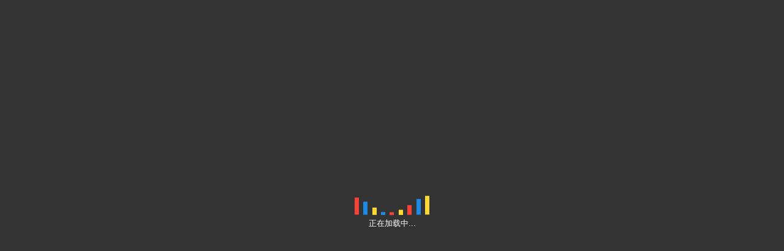

--- FILE ---
content_type: text/html; charset=UTF-8
request_url: https://fr.p5w.net/report/345903
body_size: 17902
content:
<!DOCTYPE html>
<html lang="en" class="blade_bg1">
    <head>
        <meta charset="UTF-8">
        
        <title>神开股份(002278)2022年可视化半年报</title>
        <!-- <meta name="renderer" content="webkit"/>
        <meta name="force-rendering" content="webkit"/>
        <meta http-equiv="X-UA-Compatible" content="IE=edge,chrome=1"/> -->
        <meta name="viewport"
              content="width=device-width, initial-scale=1.0, minimum-scale=1.0, maximum-scale=1.0, viewport-fit=cover">
        <meta name="bladeName" content="sixteen">
        <link rel="stylesheet"
              href="https://fr.p5w.net/home/css/public.css?20220415">
        <link rel="stylesheet"
              href="https://fr.p5w.net/css/video-js.min.css?20220415">
        <link rel="stylesheet"
              href="https://fr.p5w.net/home/css/iconfont.css?20220415">
        <link rel="stylesheet"
              href="https://fr.p5w.net/css/screenshot.css?20220415">
        <link rel="stylesheet"
              href="https://fr.p5w.net/css/swiper.min.css?20220415">
        <script type="text/javascript"
                src="https://fr.p5w.net/js/config.js?20220415"></script>
        <script type="text/javascript"
                src="https://fr.p5w.net/js/jquery.min.js?20220415"></script>
        <script type="text/javascript"
                src="https://fr.p5w.net/layer/layer.js?20220415"></script>
        <script type="text/javascript"
                src="https://fr.p5w.net/js/video.min.js?20220415"></script>
        <script type="text/javascript"
                src="https://fr.p5w.net/js/flexible_css.js?20220415"></script>
        <script type="text/javascript"
                src="https://fr.p5w.net/js/flexible.js?20220415"></script>
        <script type="text/javascript"
                src="https://fr.p5w.net/js/swiper.min.js?20220415"></script>
        <script type="text/javascript"
                src="https://fr.p5w.net/home/js/dataVisual.js?20220415"></script>
        <script type="text/javascript"
                src="https://fr.p5w.net/home/js/alert_component.js?20220415"></script>
        <script type="text/javascript"
                src="https://fr.p5w.net/js/html2canvas.js?20220415"></script>
        <script type="text/javascript"
                src="https://fr.p5w.net/home/js/common.js?20220415"></script>
        <script type="text/javascript"
                src="https://fr.p5w.net/js/echarts.min.js?20220415"></script>
        <link rel="stylesheet" href="https://fr.p5w.net/home/css/sixteen_blade.css?20220415">
<script type="text/javascript" src="https://fr.p5w.net/js/config.js"></script>
<script type="text/javascript" src="https://fr.p5w.net/js/template-web.js"></script>
    </head>
    <body class="sixteen_blade">

        
        <input type="hidden" id="add-count-share-url" value=""/>

                                <!--截图展示的div-->
                <div id="dw">　　
                    <div id="imgcanvas"></div>
                    <button type="button" id="saveTipBtn">长按图片保存至相册</button>
                    <button type="button" id="cancelTipBtn">取消</button>
                </div>

                <!-- menu 菜单 -->
                <div class="menu_box" id="menu_box"></div>

                <script type="text/javascript" src="https://res.wx.qq.com/open/js/jweixin-1.4.0.js"></script>
<script type="text/javascript">

    //通知小程序分享标题和链接
    wx.miniProgram.postMessage({data: {title: document.title, url: window.location.href}});

    var share_title = '全景财报可视化功能上线，最新升级体验';
    var share_desc = '全景可视化财报，让数据变得更直观，让财报变得更易懂。';
    var share_url = '';
    var share_img = '';
    var can_edit = false;

    function share_json() {
        return {
            "share_title": share_title,
            "share_desc": share_desc,
            "share_link": share_url,
            "share_img": share_img
        };
    }

    // 记录分享次数+1, 不论请求成功或失败,页面都不做任何提示
    function shareCountAdd($add_count_url) {
        $.ajax({
                   method: 'post',
                   url: $add_count_url,
                   data: {
                       '_token': "LTmdoVCWlpZlmcgnsykOBDsdAW4OgDu4GcaV7Jpa"
                   },
                   success: function (returnData) {
                   },
                   error: function (data) {
                   }
               });
    }

    /**
     * 通过接口获取微信分享所需的配置并调取对应的js方法设置分享
     *
     * @param  share_title_param 分享标题
     * @param  share_desc 分享描述信息
     * @param  share_url_param 分享的url链接
     * @param  share_img_param 分享的图片
     */
    function share(share_title_param, share_desc_param, share_url_param, share_img_param) {
        //朋友分享
        if (share_title_param === '' || share_title_param === null) {
            share_title = '全景网';
        } else {
            share_title = share_title_param;
        }
        //朋友分享
        if (share_desc_param === '' || share_desc_param === null) {
            share_desc = '全景可视化财报，让数据变得更直观，让财报变得更易懂。';
        } else {
            share_desc = share_desc_param;
        }

        // 分享链接取赋值默认值
        if (share_url_param === '' || share_url_param === null) {
            share_url = location.href;
        } else {
            share_url = share_url_param;
        }
        share_url = share_url.split('#')[0];

        // 分享图设置默认设置
        if (share_img_param === '' || share_img_param === null) {
            share_img = "https://fr.p5w.net/images/logo.jpg";
        } else {
            share_img = share_img_param;
        }

        $.ajax({
                   url: "https://fr.p5w.net/share",
                   type: 'post',
                   dataType: 'json',
                   data: {
                       _token: 'LTmdoVCWlpZlmcgnsykOBDsdAW4OgDu4GcaV7Jpa',
                       share_url: share_url
                   },
                   error: function (XMLHttpRequest, textStatus, errorThrown) {

                   },
                   success: function (data) {
                       if (data.code === 0) {
                           var share_appid = data.data.appId;
                           var share_nonceStr = data.data.nonceStr;
                           var share_signature = data.data.signature;
                           var share_timestamp = data.data.timestamp;

                           wx.config({
                                         debug: false,
                                         appId: share_appid,
                                         timestamp: share_timestamp,
                                         nonceStr: share_nonceStr,
                                         signature: share_signature,
                                         jsApiList: [
                                             "checkJsApi",
                                             "updateAppMessageShareData",
                                             "updateTimelineShareData",
                                             "onMenuShareTimeline",
                                             "onMenuShareAppMessage",
                                             "onMenuShareQQ",
                                             "onMenuShareQZone",
                                             "onMenuShareWeibo",
                                         ] // 必填，需要使用的JS接口列表
                                     });

                           var share_data = {
                               title: share_title, // 分享标题
                               desc: share_desc, // 分享描述
                               link: share_url, // 分享链接，该链接域名或路径必须与当前页面对应的公众号JS安全域名一致
                               imgUrl: share_img, // 分享图标
                               success: function (res) {
                                   // 分享成功
                                   var add_count_url = $('#add-count-share-url').val();
                                   if (add_count_url && add_count_url !== 'undefined' && add_count_url !== '') {
                                       shareCountAdd(add_count_url);
                                   }
                               },
                               error: function (res) {
                               }
                           };

                           <!--region 新版，存在bug-->
                           // wx.updateAppMessageShareData(share_data); // 自定义“分享给朋友”及“分享到QQ”按钮的分享内容（1.4.0）
                           // wx.updateTimelineShareData(share_data);   // 自定义“分享到朋友圈”及“分享到QQ空间”按钮的分享内容（1.4.0）
                           <!--endregion-->

                           <!--region 旧版、即将废弃-->
                           wx.onMenuShareTimeline(share_data);      // 微信朋友圈
                           wx.onMenuShareAppMessage(share_data);    // 微信
                           wx.onMenuShareQQ(share_data);            // QQ
                           wx.onMenuShareQZone(share_data);         // QQ空间
                           wx.onMenuShareWeibo(share_data);         // 自定义分享内容到微博
                           <!--endregion-->
                       }
                   }
               })
    }

</script>                <script>
                    // 浏览次数+1,不论请求成功或失败,页面都不做任何提示
                    function addCount() {
                        var report_id = "345903";
                        if (report_id > 0) {
                            $.ajax({
                                method: 'put',
                                url: "https://fr.p5w.net/report/" + 345903 +'/read',
                                data: {
                                    '_token': "LTmdoVCWlpZlmcgnsykOBDsdAW4OgDu4GcaV7Jpa"
                                },
                                success: function (returnData) {
                                },
                                error: function (data) {
                                }
                            });

                            $('#add-count-share-url').val("https://fr.p5w.net/report/" + report_id + "/share");
                        }
                    }

                    addCount();
                    share("神开股份(002278)2022年可视化半年报", "上海神开石油化工装备股份有限公司（以下简称“神开”）成立于1993年，是一家专业从事石油装备研发、制造、销售和工程技术服务的上市企业（股票代码：002278）。 神开下属多家专业化子公司，旗下产品在石油行业保持着国内领先、世界同步的技术水平，是国内为数不多具有勘探、钻采、炼化全产业链的油气设备主要供应商，同时也是国内少数能够提供录井、测井、定向井三位一体工程服务的核心提供商。 致力于为客户提供安全、高效、优质的产品，是神开始终坚守的品牌理念，目前，神开已成为中石油、中石化、中海油的主力供应商，业务遍布国内所有主要油气田并出口至美洲、中东、中欧、中亚、南亚和非洲等50多个国家和地区。 展望未来，神开将全面向高科技转型，以科技创新为导向，利用云计算、大数据、5G、人工智能等数字化技术，以满足客户需求为己任，改造提升产品功能，实现产品的网络化、智能化、远程化，打通各个产业之间的数据链，形成一体化解决方案，由国内石油行业核心设备提供商转变为石油行业井场一体化方案提供商，推动行业发展，实现自我价值。", '', "https://fr.p5w.net/admin/templateImg/015.png");
                </script>
                            <button id="reloadBtn" style="display:none">按钮</button>

        <div id="main_box"></div>

<script type="text/html" id="tpl_pageone">
    <div class="sec page_one section" id="page1">
        <div class="page_one_item" id="company_info">
            <div class="blade_info">
                <div class="blade_info_basic module_animation" data-animate="fadeIn animation-delay5">
                    <span class="year">{{data.report_year}}</span>
                    <span class="company_name">{{data.company_name}}</span>
                    <span class="theme">{{data.report_desc}}</span>
                </div>
            </div>
            <div class="blade_bottom">
                <p class="company_code module_animation" data-animate="fadeInRight animation-delay10">股票代码<br /><span>{{data.company_code}}</span></p>
            </div>
            {{if data.company_logo != ''}}
            <div class="company_logo module_animation" data-animate="fadeIn animation-delay25">
                <img src="{{data.company_logo}}" alt="公司logo" />
            </div>
            {{/if}}
            <div class="page_one_icon2 module_animation" data-animate="fadeIn animation-delay20"></div>
            <div class="page_one_icon1 module_animation" data-animate="fadeIn animation-delay15"></div>
        </div>
    </div>

    {{each data.data}}
    {{if $value.have_data && $value.is_show}}
    {{if $value.type === 'gongSiJianJie_templateFifteenth_menu'}}
    <div class="sec sec1 section" id="{{$value.type.split('_templateFifteenth_menu')[0]}}" data-id="{{$value.module_id}}" data-show="{{$value.is_show}}" data-name="{{$value.name}}">
        <div class="sec_title module_animation" data-animate="fadeInDown animation-delay2">
            <h3><i class="sec_title_num "></i><span class="sec_title_txt">{{$value.name}}</span></h3>
        </div>
        <div class="child_dom">
            {{each $value.items child vi}}
            {{if child.have_data && child.is_show}}
            <div class="{{child.type === 'word' ? 'company_intro' : ''}} child_item module_animation {{child.key}} {{child.type}}" data-animate="fadeIn animation-delay{{vi*15+2}}" data-id="{{child.module_id}}" data-show="{{child.is_show}}" data-name="{{child.name}}">
                <div class="module_title module_animation" data-animate="fadeIn animation-delay{{vi*15+4}}">
                    <h3>{{child.name}}</h3>
                </div>
                {{if child.key === 'gongSiJianJie_templateFifteenth'}}
                <div class="company_intro_item blade_col2 module_animation" data-animate="animate1 animation-delay{{(vi+1)*5}}">
                    <div class="company_intro_txt">
                        <p>{{@child.data}}</p>
                    </div>
                    <span class="company_intro_expand word_shrink" onclick="com.expand_bind(this);" style="visibility: visible;"></span>
                </div>
                {{else if child.key === 'xuanChuanShiPin_templateFifteenth'}}
                    <div class="main_list module_animation" data-animate="bounceIn animation-delay{{(vi+1)*5}}">
                        <div class="main_list_item img_box">
                            <video id="my-video" style="object-fit: cover" class="video-js sec_appendix_item" data-id="{{child.module_id}}" src="{{child.is_show}}" data-show="{{child.module_id}}" data-name="{{child.name}}" controls preload="auto" width="100%" height="100%" poster="{{child.data.img}}" webkit-playsinline="" playsinline="">
                                {{if child.data.video.endWith(".m3u8")}}
                                <source src="{{child.data.video}}" type="application/x-mpegURL">
                                </source>
                                {{else}}
                                    <source src="{{child.data.video}}" type="video/mp4">
                                    </source>
                                    <source src="{{child.data.video}}" type="video/webm">
                                    </source>
                                    <source src="{{child.data.video}}" type="video/ogg">
                                    </source>
                                    {{/if}}
                            </video>
                        </div>
                    </div>
                    {{/if}}
            </div>
            {{/if}}
            {{/each}}
        </div>
    </div>
    {{else if $value.type === 'gongSiYeJi_templateFifteenth_menu'}}
        <section class="sec section sec1" id="{{$value.type.split('_templateFifteenth_menu')[0]}}" data-id="{{$value.module_id}}" data-show="{{$value.is_show}}" data-name="{{$value.name}}">
            <div class="sec_title module_animation" data-animate="fadeInDown animation-delay2">
                <h3><i class="sec_title_num "></i><span class="sec_title_txt">{{$value.name}}</span></h3>
            </div>
            <div class="child_dom">
                {{each $value.items child}}
                {{if child.have_data && child.is_show}}
                <div class="child_item module_animation {{child.key}} {{child.type}}" data-animate="fadeIn animation-delay5" data-id="{{child.module_id}}" data-show="{{child.is_show}}" data-name="{{child.name}}">
                    <div class="main_content">
                        {{if child.type === 'word_templateFifteenth'}}
                        {{child.data}}
                        {{else if child.type === 'shouRuYuLiRun_templateFifteenth'}}
                            {{each child.data.list grantSon i}}
                            <div class="main_item module_animation" data-animate="{{i % 2 === 0 ? 'fadeInLeft' : 'fadeInRight'}} animation-delay8">
                                <p class="item_icon"></p>
                                <p class="item_name">{{grantSon.name}}</p>
                                <p class="item_num">{{grantSon.num}}{{grantSon.num_unit}}</p>
                                <p class="item_percent">{{grantSon.yoy}}{{grantSon.yoy_unit}}</p>
                            </div>
                            {{/each}}
                            {{else}}
                                <div class="main_box module_animation" data-animate="fadeIn animation-delay12">
                                    <p class="item_theme">{{child.name}}</p>
                                    <div class="main_item">
                                        <p class="item_icon"></p>
                                        <p class="item_desc">
                                            <span>{{child.data.director_date_desc}}</span>
                                            <span>{{child.data.scheme}}</span>
                                        </p>
                                    </div>
                                </div>
                                {{/if}}
                    </div>
                </div>
                {{/if}}
                {{/each}}
            </div>
        </section>
        {{else if $value.type === 'guanJianZhiBiao_templateFifteenth_menu'}}
            <section class="sec section sec1" id="{{$value.type.split('_templateFifteenth_menu')[0]}}" data-id="{{$value.module_id}}" data-show="{{$value.is_show}}" data-name="{{$value.name}}">
                <div class="sec_title module_animation" data-animate="fadeInDown animation-delay2">
                    <h3><i class="sec_title_num "></i><span class="sec_title_txt">{{$value.name}}</span></h3>
                </div>
                <div class="child_dom">
                    {{if $value.items.filter(item=>item.type ==='h_bar').length > 0}}
                    {{each $value.items.filter(item=>item.type ==='h_bar') child}}
                    {{if child.have_data && child.is_show}}
                    <div class="child_item module_animation {{child.key}} {{child.type}}" data-animate="fadeIn animation-delay5" data-id="{{child.module_id}}" data-show="{{child.is_show}}" data-name="{{child.name}}">
                        <div class="module_title module_animation" data-animate="fadeInRight animation-delay6">
                            <h3>{{child.name}}</h3>
                            <i class="module_unit">（单位：{{child.data.unit.num}}）</i>
                        </div>
                        <div class="main_content">
                            <div class="main_list">
                                {{each child.data.list grantSon}}
                                <div class="main_list_item">
                                    <div>
                                        <span class="item_num module_animation" data-animate="fadeInRight animation-delay22">{{grantSon.num}}</span>
                                        <p class="item_year module_animation" data-animate="fadeIn animation-delay26">{{grantSon.year}}</p>
                                    </div>
                                    <div class="item_info" style="width: {{(grantSon.num/child.data.max)*80}}%;">
                                        <span class="item_bar module_animation" data-animate="animate7"></span>
                                    </div>
                                </div>
                                {{/each}}
                            </div>
                            {{if child.data.list[child.data.list.length-1].yoy != '-' && child.data.list[child.data.list.length-1].yoy > 0 }}
                            <div class="module_summary module_animation {{child.data.list[child.data.list.length-1].yoy > 0 ? 'increase' : 'decrease'}}" data-animate="fadeInUp animation-delay28">
                            </div>
                            {{/if}}
                        </div>
                    </div>
                    {{/if}}
                    {{/each}}
                    {{/if}}
                    <div class="tab_box module_animation" data-animate="fadeIn animation-delay12">
                        <div class="swiper-container-box {{
                            ($value.items.filter(item=>item.type!=='h_bar').length > 1 )
                                ? 'swiper-container' : ''
                            }}" id="swiper-{{$value.type.split('_templateFifteenth_menu')[0]}}">
                            <div class="swiper-wrapper transparent-bg">
                                {{each $value.items grantSon}}
                                {{if grantSon.have_data && grantSon.is_show}}
                                {{if grantSon.type !== 'h_bar'}}
                                <div class="child_item swiper-slide {{grantSon.key}} {{grantSon.type}}" data-id="{{grantSon.module_id}}" data-show="{{grantSon.is_show}}" data-name="{{grantSon.name}}">
                                    <div class="module_title module_animation" data-animate="fadeInLeft animation-delay5">
                                        <h3>{{grantSon.name}}</h3>
                                        <i class="module_unit">（单位：{{grantSon.data.histogram.y_value_unit[0]}}）</i>
                                    </div>
                                    <div class="main_content module_animation canvas_box" data-animate="fadeIn animation-delay5">
                                        <div class="canvas_item" id="{{grantSon.key}}" data-type="{{grantSon.type}}" data-parent="{{$value.type}}">
                                        </div>
                                    </div>
                                </div>
                                {{/if}}
                                {{/if}}
                                {{/each}}
                            </div>
                            <div class="swiper-pagination sw_pagin_{{$value.type.split('_templateFifteenth_menu')[0]}}"></div>
                        </div>
                    </div>
                </div>
            </section>
            {{else if $value.type === 'shiDaGuDong_templateFifteenth_menu'}}
                <section class="sec section sec1" id="{{$value.type.split('_templateFifteenth_menu')[0]}}" data-id="{{$value.module_id}}" data-show="{{$value.is_show}}" data-name="{{$value.name}}">
                    <div class="sec_title module_animation" data-animate="fadeInDown animation-delay2">
                        <h3><i class="sec_title_num "></i><span class="sec_title_txt">{{$value.name}}</span></h3>
                    </div>
                    <div class="child_dom">
                        {{each $value.items child i}}
                        {{if child.have_data && child.is_show}}
                        <div class="child_item module_animation {{child.key}} {{child.type}}" data-animate="fadeIn animation-delay5" data-id="{{child.module_id}}" data-show="{{child.is_show}}" data-name="{{child.name}}">
                            <div class="module_title module_animation" data-animate="fadeInRight animation-delay{{i*5 + 5}}">
                                <h3>{{child.name}}</h3>
                                {{if child.type === 'bar'}}
                                <span class="module_unit">单位：{{child.data.histogram.y_value_unit[0]}}</span>
                                {{/if}}
                            </div>
                            {{if child.type === 'bar'}}
                            <div class="main_content module_animation canvas_box" data-animate="fadeIn animation-delay5">
                                <div class="canvas_item" id="{{child.key}}" data-type="{{child.type}}" data-parent="{{$value.type}}">
                                </div>
                            </div>
                            {{else if child.type === 'stock_list'}}
                                <div class="module_main module_animation" data-animate="fadeIn animation-delay10">
                                    <div class="sec_common_detail" data-id="{{child.module_id}}" data-show="child.is_show" data-name="child.name">
                                        <div class="sec_stock_list">
                                            <div class="sec_ten_list">
                                                {{each child.data child1 i}}
                                                <div class="sec_ten_item blade_col1 module_animation {{parentIndex===0&&i===0 ? 'num1':''}}" data-animate="fadeIn animation-delay{{i*2+10}}">
                                                    <div class="sec_stock_detail">
                                                        <div class="stock_box">
                                                            <p class="sec_company_name blade_col2"><span class="stock_rank">{{(i+1) < 10 ? ('0' + (i + 1)) : (i + 1)}}</span>{{child1.name}}</p>
                                                            <div class="sec_stock_num">
                                                                <span class="stock_num_percentage">{{child1.percent+child1.percent_unit}}</span>
                                                                <span class="sec_num_percentage">
                                                                    <i style="width: {{child1.percent}}%" class="blade_bg2"></i>
                                                                </span>
                                                                <span class="guDongType decreaseGuDong"></span>
                                                                <span class="stock_num_single blade_col2">{{child1.value}}</span>
                                                            </div>
                                                        </div>
                                                    </div>
                                                </div>
                                                {{/each}}
                                            </div>
                                        </div>
                                    </div>
                                </div>
                                {{/if}}
                        </div>
                        {{/if}}
                        {{/each}}
                    </div>
                </section>
                {{else}}
                    {{if $value.module_type == 'custom'}}
                    <section class="sec section sec1 {{$value.module_type}}" id="{{$value.type.split('_templateFifteenth_menu')[0]}}" data-id="{{$value.module_id}}" data-show="{{$value.is_show}}" data-name="{{$value.name}}">
                        <div class="sec_title module_animation" data-animate="fadeInDown animation-delay2">
                            <h3><i class="sec_title_num "></i><span class="sec_title_txt">{{$value.name}}</span></h3>
                        </div>
                        <div class="child_dom" style="margin-top:-0.08rem;">
                            {{each $value.items child}}
                            {{if child.have_data && child.is_show}}
                            <div class="child_item custom_module {{child.type === 'word' ? 'company_intro' : ''}} {{child.key}} {{child.type}}" data-id="{{child.module_id}}" data-show="{{child.is_show}}" data-name="{{child.name}}">
                                
                                {{if child.type === 'bar' || !!child.name}}
                                <div class="module_title module_animation {{child.type === 'picture' && !child.data.switch?'hide':''}}" data-animate="fadeInRight animation-delay6">
                                    {{if !!child.name}}
                                    <h3>{{child.name}}</h3>
                                    {{/if}}
                                    {{if child.type === 'bar'}}
                                    <i class="module_unit">（单位：{{child.data.histogram.y_value_unit.length && child.data.histogram.y_value_unit[0]}}）</i>
                                    {{/if}}
                                </div>
                                {{/if}}
                                {{if child.type === 'picture'}}
                                <div class="main_content img_box module_animation" data-animate="fadeIn animation-delay5">
                                    <img src="{{child.data.img}}" alt="">
                                </div>
                                {{else if child.type === 'word'}}
                                    <div class="company_intro_item blade_col2 module_animation" data-animate="animate1 animation-delay2">
                                        <div class="company_intro_txt">
                                            <p>{{@child.data}}</p>
                                        </div>
                                        <!-- <span class="company_intro_expand" onclick="com.expand_bind(this);" style="visibility: visible;"></span> -->
                                    </div>
                                    {{else if child.type === 'custom_general_word_photo'}}
                                        <div class="main_content module_animation" data-animate="fadeIn animation-delay5">
                                            <div class="main_list">
                                                {{each child.data grantSon}}
                                                <div class="main_list_item">
                                                    <div class="img_box">
                                                        <img src="{{grantSon.img}}" alt="">
                                                    </div>

                                                    <div class="item_info">
                                                        <p class="item_title">{{grantSon.title}}</p>
                                                        <p class="item_desc">{{grantSon.desc}}</p>
                                                    </div>
                                                </div>
                                                {{/each}}
                                            </div>
                                        </div>
                                        {{else if child.type === 'shiDaGuDong_templateX'}}
                                            <div class="module_main module_animation" data-animate="fadeIn animation-delay10">
                                                <div class="sec_common_detail" data-id="{{child.module_id}}" data-show="{{child.is_show}}" data-name="{{child.name}}">
                                                    <div class="sec_stock_list  {{group(child.data.items, 5).length>=2?'swiper-container':''}}" id="swiper-{{$value.type.split('_templateFifteenth_menu')[0]}}">
                                                        <div class="unit_box">
                                                            <p class="left_unit">{{child.data.topLeftText}}</p>
                                                            <p class="right_unit">{{child.data.topRightText}}</p>
                                                        </div>
                                                        <div class="sec_ten_list">
                                                            {{each child.data.items child1 i}}
                                                            <div class="sec_ten_item blade_col1 module_animation {{parentIndex===0&&i===0 ? 'num1':''}}" data-animate="fadeIn animation-delay{{i*2+10}}">
                                                                <div class="sec_stock_detail">
                                                                    <div class="stock_box">
                                                                        <p class="sec_company_name blade_col2"><span class="stock_rank">{{(i+1) < 10 ? ('0' + (i + 1)) : (i + 1)}}</span>{{child1.text}}</p>
                                                                        <div class="sec_stock_num">
                                                                            <span class="stock_num_percentage">{{child1.leftValue}}</span>
                                                                            <span class="sec_num_percentage">
                                                                                <i style="width: {{child1.leftValue}}%" class="blade_bg2"></i>
                                                                            </span>
                                                                            <span class="guDongType decreaseGuDong"></span>
                                                                            <span class="stock_num_single blade_col2">{{child1.rightValue}}</span>
                                                                        </div>
                                                                    </div>
                                                                </div>
                                                            </div>
                                                            {{/each}}
                                                        </div>
                                                    </div>
                                                </div>
                                            </div>
                                            {{else if child.type === 'pie' || child.type === 'line' || child.type === 'bar'}}
                                                <div class="main_content module_animation canvas_box" data-animate="fadeIn animation-delay5">
                                                    <div class="canvas_item" id="{{child.key}}" data-type="{{child.type}}" data-parent="{{$value.type}}">
                                                    </div>
                                                </div>
                                                {{/if}}
                            </div>
                            {{/if}}
                            {{/each}}
                        </div>
                    </section>
                    {{else}}
                        <section class="sec section sec1" id="{{$value.type.split('_templateFifteenth_menu')[0]}}" data-id="{{$value.module_id}}" data-show="{{$value.is_show}}" data-name="{{$value.name}}">
                            <div class="sec_title module_animation" data-animate="fadeInDown animation-delay2">
                                <h3><i class="sec_title_num "></i><span class="sec_title_txt">{{$value.name}}</span></h3>
                            </div>
                            <div class="tab_box">
                                <div class="swiper-container-box {{
                                ($value.type === 'yanFaTouRu_templateFifteenth_menu' && group($value.items, 3).length > 1 ) ||
                                ($value.type === 'xianJinLiuLiangBiao_templateFifteenth_menu' && group($value.items,2).length > 1 ) ||
                                ($value.type === 'ziChanFuZhaiBiao_templateFifteenth_menu' && group($value.items,1).length > 1 ) ||
                                ($value.type === 'yingLiNengLi_templateFifteenth_menu' && group($value.items,2).length > 1 ) ||
                                ($value.type === 'chengZhangNengLi_templateFifteenth_menu' && group($value.items,2).length > 1 ) ||
                                ($value.type === 'yunYingNengLi_templateFifteenth_menu' && group($value.items,2).length > 1 ) ||
                                ($value.type === 'liRunBiao_templateFifteenth_menu' && group($value.items,1).length > 1 ) ||
                                ($value.type === 'changZhaiNengLi_templateFifteenth_menu' && group($value.items,1).length > 1 )
                            ? 'swiper-container' : ''
                            }}" id="swiper-{{$value.type.split('_templateFifteenth_menu')[0]}}">
                                    <div class="child_dom swiper-wrapper">
                                        {{if ($value.type !== 'xianJinLiuLiangBiao_templateFifteenth_menu' &&
                                    $value.type !== 'ziChanFuZhaiBiao_templateFifteenth_menu' &&
                                    $value.type !== 'changZhaiNengLi_templateFifteenth_menu' &&
                                    $value.type !== 'yingLiNengLi_templateFifteenth_menu' &&
                                    $value.type !== 'zhuYingGouCheng_templateFifteenth_menu' &&
                                    $value.type !== 'liRunBiao_templateFifteenth_menu' &&
                                    $value.type !== 'yanFaTouRu_templateFifteenth_menu' &&
                                    $value.type !== 'qianZhanXinXi_templateFifteenth_menu' &&
                                    $value.type !== 'yunYingNengLi_templateFifteenth_menu')}}
                                        {{each group($value.items,2) grantFather}}
                                        <div class="swiper-slide">
                                            {{each grantFather child index}}
                                            {{if child.have_data && child.is_show}}
                                            <div class="{{child.type === 'word' ? 'company_intro' : ''}} child_item {{child.key}} {{child.type}}" data-id="{{child.module_id}}" data-show="{{child.is_show}}" data-name="{{child.name}}">
                                                <div class="module_title module_animation" data-animate="fadeInRight animation-delay6">
                                                    <h3>{{child.name}}</h3>
                                                </div>
                                                <div class="child_item_bg"></div>
                                                {{if child.type === 'h_bar'}}
                                                <div class="main_content">
                                                    <div class="main_list">
                                                        {{each child.data.list grantSon}}
                                                        <div class="main_list_item">
                                                            <p class="item_year module_animation" data-animate="fadeIn animation-delay26">{{grantSon.year}}</p>
                                                            <div class="item_info" style="width: {{abs(grantSon.num/child.data.max)*60}}%;">
                                                                <span class="item_bar module_animation" data-animate="animate7"></span>
                                                                <span class="item_num module_animation" data-animate="fadeInRight animation-delay22">{{grantSon.num}}<i class="module_unit">{{child.data.unit.num}}</i></span>
                                                            </div>
                                                        </div>
                                                        {{/each}}
                                                    </div>
                                                    <!-- {{if child.data.list[child.data.list.length-1].yoy != '-'}}
                                                <div class="module_summary module_animation {{child.data.list[child.data.list.length-1].yoy > 0 ? 'increase' : 'decrease'}}" data-animate="fadeInUp animation-delay28">
                                                    <p class="module_summary_num"><span data-number="{{child.data.list[child.data.list.length-1].yoy}} 34">0</span><i class="module_unit">{{child.data.unit.yoy}}</i><p>
                                                    <span class="module_summary_bg module_animation" data-animate="animate4"></span>
                                                    <i class="main_data_summary module_animation" data-animate="bounceIn animation-delay40">{{child.data.list[child.data.list.length-1].yoy > 0 ? '同比上涨' : '同比下降'}}</i>
                                                </div>
                                                {{/if}} -->
                                                </div>
                                                {{/if}}
                                            </div>
                                            {{/if}}
                                            {{/each}}
                                        </div>
                                        {{/each}}
                                        {{ else if $value.type === 'liRunBiao_templateFifteenth_menu'
                                    || $value.type ==='ziChanFuZhaiBiao_templateFifteenth_menu'
                                    || $value.type ==='changZhaiNengLi_templateFifteenth_menu'
                                }}
                                        {{each $value.items child index}}
                                        {{if child.have_data && child.is_show }}
                                        <div class="swiper-slide">
                                            <div class="main_content main_list">
                                                <div class="main_list_item child_item {{child.key}} {{child.type}}" data-id="{{child.module_id}}" data-show="{{child.is_show}}" data-name="{{child.name}}">
                                                    <div class="module_title module_animation" data-animate="fadeInRight animation-delay5">
                                                        <h3>{{child.name}}</h3>
                                                        {{if child.data.histogram.y_value_unit[0] && child.data.histogram.y_value_unit[0] !== ''}}
                                                        <span class="module_unit">单位：{{child.data.histogram.y_value_unit[0]}}</span>
                                                        {{/if}}
                                                    </div>
                                                    <div class="main_content module_animation canvas_box" data-animate="fadeIn animation-delay5">
                                                        <div class="canvas_item" id="{{child.key}}" data-type="{{child.type}}" data-parent="{{$value.type}}">
                                                        </div>
                                                    </div>
                                                    {{if child.data.histogram.y_yoy_value.length}}
                                                    <div class="data_yoy module_animation {{child.data.histogram.y_yoy_value[child.data.histogram.y_yoy_value.length - 1] <= 0 ? 'decrease' : ''}}" data-animate="fadeInUp animation-delay6">
                                                        {{if child.data.histogram.y_yoy_value[child.data.histogram.y_yoy_value.length - 1] > 0}}
                                                        <p class="data_yoy_left data_yoy_desc">
                                                            <i class="data_yoy_icon"></i>
                                                            <span>同比增长</span>
                                                        </p>
                                                        {{/if}}
                                                        <p class="data_yoy_right data_yoy_value">{{child.data.histogram.y_yoy_value[child.data.histogram.y_yoy_value.length - 1]}}{{child.data.histogram.y_yoy_unit[0]}}</p>
                                                    </div>
                                                    {{/if}}
                                                </div>
                                            </div>
                                        </div>
                                        {{/if}}
                                        {{/each}}
                                        {{ else if $value.type === 'xianJinLiuLiangBiao_templateFifteenth_menu' }}
                                        {{each group($value.items,2) child}}
                                        <div class="swiper-slide">
                                            {{each child grantSon index}}
                                            {{if grantSon.have_data && grantSon.is_show }}
                                            <div class="main_content main_list module_animation" data-animate="fadeInRight animation-delay{{2*(index+1)}}">
                                                <div class="main_list_item child_item {{child.key}} {{child.type}}" data-id="{{grantSon.module_id}}" data-show="{{grantSon.is_show}}" data-name="{{grantSon.name}}">
                                                    <div class="module_title module_animation" data-animate="fadeInRight animation-delay5">
                                                        <h3>{{grantSon.name}}</h3>
                                                        <span class="module_unit">单位：{{grantSon.data.unit.num}}</span>
                                                    </div>
                                                    <div class="child_item_bg"></div>
                                                    <div class="main_data module_animation" data-animate="fadeInDown animation-delay{{index*12+8}}">
                                                        <div class="main_data_list">
                                                            {{each grantSon.data.list v i}}
                                                            <div class="main_data_item">
                                                                <span class="data_num">{{v.num}}</span>
                                                                <span class="data_year">{{v.year}}</span>
                                                            </div>
                                                            {{/each}}
                                                        </div>
                                                        <p class="main_data_percent {{grantSon.data.list[grantSon.data.list.length-1].yoy > 0 ? 'increase' : ''}}">
                                                            {{if grantSon.data.list[grantSon.data.list.length-1].yoy > 0}}
                                                            <span class="module_desc">同比上升</span>
                                                            <span class="module_icon"></span>
                                                            {{/if}}
                                                            <span class="module_value">
                                                                {{grantSon.data.list[grantSon.data.list.length-1].yoy}}
                                                            </span>
                                                            {{if grantSon.data.list[grantSon.data.list.length-1].yoy != '-'}}
                                                            <i class="module_unit">{{grantSon.data.unit.yoy}}</i>
                                                            {{/if}}
                                                        </p>
                                                    </div>
                                                </div>
                                            </div>
                                            {{/if}}
                                            {{/each}}
                                        </div>
                                        {{/each}}
                                        {{ else if $value.type === 'yunYingNengLi_templateFifteenth_menu'}}
                                        {{each group($value.items,2) child}}
                                        <div class="swiper-slide">
                                            {{each child grantSon index}}
                                            {{if grantSon.have_data && grantSon.is_show}}
                                            <div class="main_content main_list">
                                                <div class="main_list_item child_item module_animation {{child.key}} {{child.type}}" data-animate="fadeIn animation-delay{{index*12+2}}" data-id="{{grantSon.module_id}}" data-show="{{grantSon.is_show}}" data-name="{{grantSon.name}}">
                                                    <div class="module_title module_animation" data-animate="fadeInRight animation-delay5">
                                                        <h3>{{grantSon.name}}</h3>
                                                        <span class="module_unit">单位：{{grantSon.data.unit.num}}</span>
                                                    </div>
                                                    <div class="child_item_bg"></div>
                                                    <div class="main_data module_animation" data-animate="fadeInDown animation-delay{{index*12+8}}">
                                                        <div class="main_data_list">
                                                            {{each grantSon.data.list v i}}
                                                            <div class="main_data_item">
                                                                <span class="data_num">{{v.num}}</span>
                                                                <span class="data_year">{{v.year}}</span>
                                                            </div>
                                                            {{/each}}
                                                        </div>
                                                        <p class="main_data_percent {{grantSon.data.list[grantSon.data.list.length-1].yoy > 0 ? 'increase' : ''}}">
                                                            {{if grantSon.data.list[grantSon.data.list.length-1].yoy > 0}}
                                                            <span class="module_desc">同比上升</span>
                                                            <span class="module_icon"></span>
                                                            {{/if}}
                                                            <span class="module_value">
                                                                {{grantSon.data.list[grantSon.data.list.length-1].yoy}}
                                                            </span>
                                                            {{if grantSon.data.list[grantSon.data.list.length-1].yoy != '-'}}
                                                            <i class="module_unit">{{grantSon.data.unit.yoy}}</i>
                                                            {{/if}}
                                                        </p>
                                                    </div>
                                                </div>
                                            </div>
                                            {{/if}}
                                            {{/each}}
                                        </div>
                                        {{/each}}
                                        {{ else if $value.type === 'yingLiNengLi_templateFifteenth_menu'}}
                                        {{each group($value.items,2) child}}
                                        <div class="swiper-slide">
                                            {{each child grantSon1 index1}}
                                            {{if grantSon1.have_data && grantSon1.is_show}}
                                            <div class="main_content module_animation child_item {{grantSon1.type}}" data-animate="fadeIn animation-delay{{index1*12+5}}" data-id="{{grantSon1.module_id}}" data-show="{{grantSon1.is_show}}" data-name="{{grantSon1.name}}">
                                                <div class="module_title module_animation" data-animate="fadeInRight animation-delay5">
                                                    <h3>{{grantSon1.name}}</h3>
                                                    {{if grantSon1.type === 'h_bar'}}
                                                    <i class="module_unit">（单位：{{grantSon1.data.unit.num}}）</i>
                                                    {{/if}}
                                                </div>
                                                <div class="main_list">
                                                    {{each grantSon1.data.list grantSon i}}
                                                    <div class="main_list_item">
                                                        <div class="item_info">
                                                            <span class="item_bar module_animation {{grantSon.num < 0 ? 'negative' : ''}}" data-animate="fadeIn animation-delay{{index1*12+i*2+10}}" style="border: {{(abs(grantSon.num)/grantSon1.data.max)*1.6}}rem solid transparent; border-right-width: 1.2rem;border-left-width: 1.2rem;"></span>
                                                            {{if grantSon.num != '-'}}
                                                            <span class="item_num module_animation" data-animate="fadeInUp animation-delay{{index1*12+i*2+12}}" style="top:{{(1-(abs(grantSon.num)/grantSon1.data.max)/2)*85}}%;">{{grantSon.num}}<i class="module_unit">{{grantSon1.data.unit.num}}</i></span>
                                                            {{/if}}
                                                        </div>
                                                        <p class="item_year module_animation" data-animate="fadeInUp animation-delay{{index1*12+i*2+14}}">{{grantSon.year}}</p>
                                                    </div>
                                                    {{/each}}
                                                </div>
                                            </div>
                                            {{/if}}
                                            {{/each}}
                                        </div>
                                        {{/each}}
                                        {{ else if $value.type === 'yanFaTouRu_templateFifteenth_menu'}}
                                        {{each $value.items child index}}
                                        {{if child.have_data && child.is_show }}
                                        <div class="yanfa_box">
                                            <div class="main_content_box">
                                                <div class="main_content main_list">
                                                    <div class="main_list_item child_item {{child.key}} {{child.type}}" data-id="{{child.module_id}}" data-show="{{child.is_show}}" data-name="{{child.name}}">
                                                        <div class="main_content module_animation canvas_box" data-animate="fadeIn animation-delay5">
                                                            <div class="canvas_item" id="{{child.key}}" data-type="{{child.type}}" data-parent="{{$value.type}}">
                                                            </div>
                                                        </div>
                                                        <div class="data_yoy">
                                                            <p class="item_icon"></p>
                                                            <div class="main_item">
                                                                <p class="item_desc">
                                                                    <span class="item_desc_name">研发费用</span>
                                                                    <span class="item_desc_value">{{child.data.list.num}}<i class="item_desc_unit">{{child.data.list.unit.num}}</i></span>
                                                                </p>
                                                                <p class="item_desc">
                                                                    <span class="item_desc_name">研发费用同比增长</span>
                                                                    <span class="item_desc_value">{{child.data.list.yoy}}<i class="item_desc_unit">{{child.data.list.unit.yoy}}</i></span>
                                                                </p>
                                                            </div>
                                                        </div>
                                                    </div>
                                                </div>
                                            </div>
                                        </div>
                                        {{/if}}
                                        {{/each}}
                                        {{ else if $value.type === 'zhuYingGouCheng_templateFifteenth_menu'}}
                                        {{each $value.items child}}
                                        {{if child.have_data && child.is_show}}
                                        <div class="main_content child_item module_animation" data-animate="fadeIn animation-delay{{i*6+2}}">
                                            <div class="module_title module_animation" data-animate="fadeIn animation-delay{{i*6+5}}">
                                                <h3>{{child.name}}</h3>
                                            </div>
                                            <div class="main_list">
                                                <div class="main_content module_animation canvas_box" data-animate="fadeIn animation-delay5">
                                                    <div class="canvas_item" id="{{child.key}}" data-type="{{child.type}}" data-parent="{{$value.type}}">
                                                    </div>
                                                </div>
                                            </div>
                                        </div>
                                        {{/if}}
                                        {{/each}}
                                        {{ else if $value.type === 'qianZhanXinXi_templateFifteenth_menu'}}
                                        {{each $value.items child vi}}
                                        {{if child.have_data && child.is_show}}
                                        <div class="{{child.type === 'word' ? 'company_intro' : ''}} child_item module_animation {{child.key}} {{child.type}}" data-animate="fadeIn animation-delay{{vi*15+2}}" data-id="{{child.module_id}}" data-show="{{child.is_show}}" data-name="{{child.name}}">
                                            <div class="module_title module_animation" data-animate="fadeIn animation-delay{{vi*15+4}}">
                                                <h3>{{child.name}}</h3>
                                            </div>
                                            {{if child.type === 'word'}}
                                            <div class="company_intro_item blade_col2 module_animation" data-animate="animate1 animation-delay2">
                                                <div class="company_intro_txt">
                                                    <p>{{@child.data}}</p>
                                                </div>
                                                <span class="company_intro_expand word_shrink" onclick="com.expand_bind(this);" style="visibility: visible;"></span>
                                            </div>
                                            {{/if}}
                                        </div>
                                        {{/if}}
                                        {{/each}}
                                        {{/if}}
                                    </div>
                                    <div class="swiper-pagination sw_pagin_{{$value.type.split('_templateFifteenth_menu')[0]}}"></div>
                                </div>
                                <div class="sec_bg"></div>
                            </div>
                        </section>
                        {{/if}}
                        {{/if}}
                        {{/if}}
                        {{/each}}

                        <footer class="footer section">
                            <div class="footer_icon1"></div>
                            <div class="footer_icon2"></div>
                            <div class="company_logo">
                                <div class="company_logo_item">
                                    <div class="company_logo_item_bg"></div>
                                    <img src="{{data.logo}}home/images/index_blade/QRCode1.jpg" alt="Logo" />
                                </div>
                            </div>
                            <div class="company_copy blade_col1">
                                <p class="company_copy_support">全景网提供可视化支持</p>
                                <p class="company_copy_right">Copyright&copy;全景网版权所有</p>
                                <p class="company_copy_right">具体数据以公告原文为主，不作为投资依据</p>
                            </div>
                        </footer>
</script>


<script>
    template.defaults.imports.group = function(array, subGroupLength) {
        array = array.filter(function(item, index) {
            if (item.hasOwnProperty('have_data') && item.hasOwnProperty('is_show')) {
                if (item.have_data && item.is_show) return item;
            } else {
                return item
            }
        })
        let index = 0;
        let newArray = [];
        while (index < array.length) {
            newArray.push(array.slice(index, index += subGroupLength));
        }
        return newArray;
    }

    template.defaults.imports.abs = function(n) {
        return Math.abs(n);
    };
    template.defaults.imports.format = function(n) {
        if (n == '-') {
            return false
        }
        return true;
    };



    function increaseFunc($numberDom) {
        $.each($numberDom, function(index, item) {
            var $this = $(item),
                params = $this.attr('data-number').split(' '),
                time = 1200, //总时间--毫秒为单位
                delayTime = params[1],
                finalNum = params[0], //要显示的真实数值
                regulator = 100, //调速器，改变regulator的数值可以调节数字改变的速度

                step = parseFloat((finalNum / (time / regulator)).toFixed(2)),
                /*每30ms增加的数值--*/
                count = 0, //计数器
                initial = 0;

            if (finalNum == '-') {
                $this.text(finalNum)
                return;
            }
            //console.log(step)
            setTimeout(function() {
                var timer = setInterval(function() {
                    count = parseFloat((count + step).toFixed(2));
                    if (finalNum >= 0 && count >= finalNum) {
                        clearInterval(timer);
                        count = finalNum;
                    } else if (finalNum < 0 && count <= finalNum) {
                        clearInterval(timer);
                        count = finalNum;
                    }
                    $this.text(count)
                }, 50)
            }, delayTime * 100);
        })
    }

    function menuTab() {
        $('#menu').on('click', '.menu_box_item', function() {
            var $this = $(this);
            $this.siblings('.active').removeClass('active');
            $this.addClass('active')
        })
    }

    // 获取浏览器可见区域高度
    var w_height = $(window).height();

    // 用户手动修改浏览器可见区域高度时修改变量
    $(window).resize(function() {
        w_height = $(window).height();
    });

    function scrollAnimation(className) {
        // 获取所需效果元素
        var $domArr = $('#main_box .' + className);
        // 鼠标滚轮滚动执行方法
        $(window).scroll(function() {
            // 获取鼠标滚轮滚动距离
            var _scrollTop = document.body.scrollTop || document.documentElement.scrollTop;
            // 需要动画的元素
            $.each($domArr, function(i, k) {
                var $this = $(k),
                    classNames = $this.attr('data-animate');
                if (_scrollTop >= getOffsetTop($this[0]) - w_height && _scrollTop <= getOffsetTop($this[0])) {

                    if ($this.parents('.chart_item').find('.timer').length > 0) {
                        var dynamicArr = $this.parents('.chart_item').find('.timer');
                        $.each(dynamicArr, function(j, m) {
                            $(m).text() != $(m).data('value') ? $(m).countTo() : null;
                        });
                    }
                    // setTimeout(() => {
                    $this.addClass(classNames)
                    // }, 2000);
                } else {
                    // setTimeout(() => {
                    //     $this.removeClass(classNames)
                    // }, 100)
                }
            });
        });
    }

    // 判断元素父集是否有已定位元素
    function getOffsetTop(ele) {
        var rtn = ele.offsetTop;
        var o = ele.offsetParent;
        while (o != null) {
            rtn += o.offsetTop;
            o = o.offsetParent;
        }
        return rtn;
    }

    // 滚动条等于0时执行第一屏效果
    function initAnimation(className) {
        var $domArr = $('.' + className);
        var _scrollTop = document.body.scrollTop || document.documentElement.scrollTop;
        // 效果方法
        $.each($domArr, function(i, k) {
            var $this = $(k),
                _classNames = $this.attr('data-animate');
            if (_scrollTop >= getOffsetTop($this[0]) - w_height && _scrollTop <= getOffsetTop($this[0])) {
                $this.addClass(_classNames);
            }
        });
    }

    $(function() {
        var $defaultDom = $('#defaultUrl'),
            _defaultUrl = $defaultDom.attr('data-defaultUrl'),
            _defaultModuleStr = window.localStorage.getItem('module_str'),
            _defaultToken = $defaultDom.attr('data-token'),
            _defaultParams = $defaultDom.attr('data-defaultParam');
        _defaultParams = JSON.parse(_defaultParams);
        _defaultParams["module_str"] = _defaultModuleStr || _defaultParams.module_str;
        _defaultParams['_token'] = _defaultToken; // 用户手动修改浏览器可见区域高度时修改变量
        com.load();
        $.ajax({
            method: 'POST',
            // url: './../data.json',
            url: _defaultUrl,
            data: _defaultParams,
            dataType: 'json',
            success: function success(data) {
                var _html = '<div class="menu_box_open blade_col1 menu_switch"><i class="menu_trigger_icon"></i></div>'
                if (data.music && data.music != '') {
                    _html += '<div class="menu_box_open blade_col1 sec_yinle" onclick="com.pauseMusic(this);">\
                                    <i class="animate_element pause_play" id="music_control"></i>\
                                    <audio loop hidden id="audio_music" src="' + data.music + '">\
                                        <source type="audio/mpeg" src="' + data.music + '" id="audio_source">\
                                        Your browser does not support the audio element.\
                                    </audio>\
                                </div>'
                }
                _html += '<div class="menu_box_open blade_col1 sec_home">\
                                    <a href="' + config_set.API_URL + '?year=' + data.report_year + '&quarter=' + data.report_quarter + '&template_id=' + data.report_template_id + '"><i class="icon-home animate_element" id="back_home"></i></a>\
                                </div>';
                _html += '<div class="menu_box_open blade_col1 screenshot"><i class="pic_icon"></i></div>'
                _html += '<div class="menu_box_list" id="menu">';
                _html += '<li data-menuanchor="page1" class="menu_box_item"><a href="#page1">首屏</a></li>'
                var pageArr = data.data.filter(item => item.have_data && item.is_show).map(i => {
                    _html += '<li data-menuanchor="' + i.type + '" class="menu_box_item"><a href="#' + i.type.split('_templateFifteenth_menu')[0] + '">' + i.name + '</a></li>'
                    return i.type
                });
                // _html += '<li data-menuanchor="footer" class="menu_box_item"><a href="#footer">关于我们</a></li>'
                _html += '</div>'
                pageArr.splice(0, 0, 'page1');
                pageArr.push('footer');

                $(_html).appendTo($('#menu_box'));

                menuTab();
                /*
                  menu添加click事件
                */
                com.menu_tab();
                data.logo = config_set.STATIC_URL
                var html = template('tpl_pageone', {
                    data: data
                })
                var container = document.querySelector('#main_box');
                container.innerHTML = html;

                setTimeout(() => {
                    initAnimation('module_animation');
                    scrollAnimation('module_animation');
                    //fifteen.init()
                    window.sw_swiper = {};
                    var $swiperContainer = $('.swiper-container');
                    $.each($swiperContainer, function(index, item) {
                        var $id = $(item).parents('.sec').attr('id');

                        window.sw_swiper['swiper-' + $id] = new Swiper('#swiper-' + $id, {
                            autoplay: 5000, //可选选项，自动滑动 
                            // init: true,
                            //loop: true,
                            //slidesPerView: 3,
                            //autoplayDisableOnInteraction : false,
                            effect: 'coverflow',
                            pagination: {
                                el: '.sw_pagin_' + $id,
                            },
                            on: {
                                init: function(swiper) {
                                    // this.emit('slideChangeTransitionEnd')
                                },
                                slideChangeTransitionEnd: function() {
                                    // $.each(this.slides, function(index, item){
                                    //     $.each($(item).find('[data-animate]'), function(i, k){
                                    //         var $k = $(k);
                                    //         var classStr = $k.attr('data-animate');
                                    //         $k.removeClass(classStr)
                                    //     })
                                    // })
                                    var $numberDom = $(this.slides[this.activeIndex]).find('[data-number]');
                                    if ($numberDom.length) {
                                        $.each($numberDom, function(j, q) {
                                            $(q).text(0)
                                        })
                                        increaseFunc($numberDom)
                                    }
                                    $.each($(this.slides[this.activeIndex]).find('[data-animate]'), function(n, m) {
                                        var $m = $(m)
                                        $m.addClass($m.attr('data-animate'))
                                    })
                                },
                                // slideChangeTransitionEnd: function(){
                                //     //console.log(this.activeIndex);//切换结束时，告诉我现在是第几个slide
                                // },
                            }
                        })
                    })
                })
                if ($('#my-video').length) { //视频组件初始化
                    videojs.addLanguage('zh-CN', {
                        "Play": "播放",
                        "Pause": "暂停",
                        "Current Time": "当前时间",
                        "Duration": "时长",
                        "Remaining Time": "剩余时间",
                        "Stream Type": "媒体流类型",
                        "LIVE": "直播",
                        "Loaded": "加载完毕",
                        "Progress": "进度",
                        "Fullscreen": "全屏",
                        "Non-Fullscreen": "退出全屏",
                        "Mute": "静音",
                        "Unmute": "取消静音",
                        "Playback Rate": "播放速度",
                        "Subtitles": "字幕",
                        "subtitles off": "关闭字幕",
                        "Captions": "内嵌字幕",
                        "captions off": "关闭内嵌字幕",
                        "Chapters": "节目段落",
                        "Close Modal Dialog": "关闭弹窗",
                        "Descriptions": "描述",
                        "descriptions off": "关闭描述",
                        "Audio Track": "音轨",
                        "You aborted the media playback": "视频播放被终止",
                        "A network error caused the media download to fail part-way.": "网络错误导致视频下载中途失败。",
                        "The media could not be loaded, either because the server or network failed or because the format is not supported.": "视频因格式不支持或者服务器或网络的问题无法加载。",
                        "The media playback was aborted due to a corruption problem or because the media used features your browser did not support.": "由于视频文件损坏或是该视频使用了你的浏览器不支持的功能，播放终止。",
                        "No compatible source was found for this media.": "无法找到此视频兼容的源。",
                        "The media is encrypted and we do not have the keys to decrypt it.": "视频已加密，无法解密。",
                        "Play Video": "播放视频",
                        "Close": "关闭",
                        "Modal Window": "弹窗",
                        "This is a modal window": "这是一个弹窗",
                        "This modal can be closed by pressing the Escape key or activating the close button.": "可以按ESC按键或启用关闭按钮来关闭此弹窗。",
                        ", opens captions settings dialog": ", 开启标题设置弹窗",
                        ", opens subtitles settings dialog": ", 开启字幕设置弹窗",
                        ", opens descriptions settings dialog": ", 开启描述设置弹窗",
                        ", selected": ", 选择",
                        "captions settings": "字幕设定",
                        "Audio Player": "音频播放器",
                        "Video Player": "视频播放器",
                        "Replay": "重播",
                        "Progress Bar": "进度小节",
                        "Volume Level": "音量",
                        "subtitles settings": "字幕设定",
                        "descriptions settings": "描述设定",
                        "Text": "文字",
                        "White": "白",
                        "Black": "黑",
                        "Red": "红",
                        "Green": "绿",
                        "Blue": "蓝",
                        "Yellow": "黄",
                        "Magenta": "紫红",
                        "Cyan": "青",
                        "Background": "背景",
                        "Window": "视窗",
                        "Transparent": "透明",
                        "Semi-Transparent": "半透明",
                        "Opaque": "不透明",
                        "Font Size": "字体尺寸",
                        "Text Edge Style": "字体边缘样式",
                        "None": "无",
                        "Raised": "浮雕",
                        "Depressed": "压低",
                        "Uniform": "均匀",
                        "Dropshadow": "下阴影",
                        "Font Family": "字体库",
                        "Proportional Sans-Serif": "比例无细体",
                        "Monospace Sans-Serif": "单间隔无细体",
                        "Proportional Serif": "比例细体",
                        "Monospace Serif": "单间隔细体",
                        "Casual": "舒适",
                        "Script": "手写体",
                        "Small Caps": "小型大写字体",
                        "Reset": "重启",
                        "restore all settings to the default values": "恢复全部设定至预设值",
                        "Done": "完成",
                        "Caption Settings Dialog": "字幕设定视窗",
                        "Beginning of dialog window. Escape will cancel and close the window.": "开始对话视窗。离开会取消及关闭视窗",
                        "End of dialog window.": "结束对话视窗"
                    });

                    videojs("my-video", {
                        bigPlayButton: true,
                        textTrackDisplay: false,
                        posterImage: true,
                        errorDisplay: false,
                        hls: {
                            withCredentials: true
                        },
                        language: 'zh-CN'
                    });
                }

                $('.canvas_item').length && $.each($('.canvas_item'), function(index, item) { //echart组件初始化
                    var obj = {}
                    var _parentKey = $(item).attr('data-parent');
                    var _id = $(item).attr('id');
                    var _data = data.data.filter(k => k.type == _parentKey)[0].items.filter(j => j.key === _id);
                    var _type = $(item).attr('data-type');
                    if (_type === 'line' || _type === 'bar') {
                        obj = {
                            barBorderRadius: 0,
                            yAxisLabel: false,
                            isLabel: true,
                            yAxisLabelColor: '#8D8D8D',
                            axisLineColor: 'rgba(160,160,160,.5)',
                            xAxisLine: true,
                            showBackground: true,
                            yAxisLine: false,
                            // colorList: ['blue', 'green', 'yellow'],
                            color1: false,
                            ySplitLine: true,
                            ySplitLineColor: 'rgba(24,72,146,.2)',
                            lineColor: '#F6B37F',
                            yAxisName: false,
                            gridTop: '10%',
                            gridBottom: '10%',
                            xAxisLabel: true,
                            symbolSize: 10,
                            symbolColor: ['#E8364C', '#F6B37F'],
                            shadowColor: 'rgba(123, 20, 33, 0.35)',
                            LinearGradientColor: new echarts.graphic.LinearGradient(0, 0, 0, 1, [{
                                    offset: 0,
                                    color: '#F4B07D',
                                },
                                {
                                    offset: 1,
                                    color: '#FFD3AB',
                                },
                            ]),
                            barBorderRadius: [22, 22, 0, 0],
                            colorList: ['#333', '#FF4E3C']
                        }

                        if (_parentKey === 'liRunBiao_templateFifteenth_menu' ||
                            _parentKey === 'ziChanFuZhaiBiao_templateFifteenth_menu' ||
                            _parentKey === 'changZhaiNengLi_templateFifteenth_menu' ||
                            _parentKey === 'guanJianZhiBiao_templateFifteenth_menu'
                        ) {
                            obj.yAxisLabel = true;
                            obj.yAxisLine = true;
                            obj.isSeriesArea = true;
                            obj.areaLinearColor = new echarts.graphic.LinearGradient(0, 0, 0, 1, [{
                                    offset: 0,
                                    color: 'rgba(253,76,61,.35)' // 0% 处的颜色
                                },
                                {
                                    offset: 0.5,
                                    color: 'rgba(246,179,127,.35)' // 100% 处的颜色
                                },
                                {
                                    offset: 1,
                                    color: 'rgba(255,255,255,.35)' // 100% 处的颜色
                                },
                            ])
                        }
                    } else if (_type === 'pie') {
                        obj = {
                            colorList: [
                                '#E4334E',
                                '#F2B72B',
                                '#EC6941',
                                '#D02268',
                                '#EA68A2',
                                '#6F0966',
                                '#B7A274',
                                '#FF9D4D',
                                '#7C2E03',
                                '#FFE780',
                            ],
                            richFontSize1: 16,
                            isLabel: false,
                            pieRadius: ['40%', '60%'],
                            color1: '#184892',
                            color2: '#C7524E',
                            borderWidth: 0,
                            pieLegendScroll: true
                        }
                        if (_parentKey === 'yanFaTouRu_templateFifteenth_menu') {
                            obj.isLabel = false;
                        }
                    }

                    if (_type === 'line') _type = 'bar';
                    visual[_type](_data[0].data, _id, obj);
                });
                $("#loading").remove();
            }
        })

    })
</script>

        
        <input type="hidden" id="defaultUrl" data-blade="first" data-defaultUrl="https://fr.p5w.net/report/345903/info"
               data-defaultParam="{&quot;_token&quot;:&quot;LTmdoVCWlpZlmcgnsykOBDsdAW4OgDu4GcaV7Jpa&quot;}"
               data-token="LTmdoVCWlpZlmcgnsykOBDsdAW4OgDu4GcaV7Jpa"
               data-moduleStr=""/>
        <button id="reloadBtn" style="display:none"></button>
        

        <script type="text/javascript" src="https://fr.p5w.net/js/screenshot.js?20220415"></script>
<script type="text/javascript" src="https://fr.p5w.net/home/js/common.js?20220415"></script>
<script type="text/javascript" src="https://fr.p5w.net/js/jquery.fullPage.min.js?20220415"></script>

        <script type="text/javascript">
            // ajax添加报表
            function createReport() {
                var quarterDate = $('#allow-date').val();
                var templateId = $('#allow-template').val();
                com.load();

                $.ajax({
                    method: 'post',
                    url: "https://fr.p5w.net/save",
                    data: {
                        'date': quarterDate,
                        'template_id': templateId,
                        '_token': "LTmdoVCWlpZlmcgnsykOBDsdAW4OgDu4GcaV7Jpa"
                    },
                    success: function (data) {
                        $("#loading").remove();
                        if (data.code === 0) {
                            $.alert({
                                content: '创建成功',
                                effect: 'fadeIn',
                                blankclose: false,
                                autoClose: true,
                                autoTime: 1000
                            });
                            setTimeout(function () {
                                location.href = "https://fr.p5w.net/list";
                            }, 2000);
                        } else {
                            $.alert({
                                content: data.message,
                                effect: 'fadeIn',
                                blankclose: false,
                                autoClose: true,
                                autoTime: 1000
                            });
                        }
                    },
                    error: function (data) {
                        $("#loading").remove();
                        $.alert({
                            content: '获取数据失败',
                            effect: 'fadeIn',
                            blankclose: false,
                            autoClose: true,
                            autoTime: 1000
                        });
                    }
                });
            }

            $(function(){
              //巨潮来源
              var queryArr = com.getQueryStrings().result,  // 请求参数数组
                  jcStr = 'foreign=cninfo';
              if($.inArray(jcStr, queryArr) != -1){
                $('.company_logo_item img').attr('src', "https://fr.p5w.net/"+'/home/images/index_blade/cninfoCode.jpg')
                $('.company_copy_right').text('巨潮数据助手 - 小程序 ');
                $('.company_copy_support, .sec_head_support').hide()
              }

              //获取财报预览地址和模块信息，供后台预览财报使用
              $('#reloadBtn').click(function () {
                  var getData = parent.getViewData();
                  window.location.href = getData.linkUrl;
              });
              $('.data_confirm').on('click', function(){
                  var template_id = $('#allow-template').val(),
                        quarter =   $('#allow-date').val();
                  location.href = "https://fr.p5w.net/create?select_date=" + quarter + "&template_id=" + template_id;
              })
            })
        </script>
    </body>
</html>


--- FILE ---
content_type: text/css
request_url: https://fr.p5w.net/home/css/public.css?20220415
body_size: 8913
content:
body {
    margin: 0 auto;
    background: #fff;
    font-size: 14px;
    font-family: 微软雅黑, sans-serif;
    line-height: 1.5;
    color: #666;
    -webkit-text-size-adjust: 100% !important;
    padding-bottom: constant(safe-area-inset-bottom);
    padding-bottom: env(safe-area-inset-bottom);
}

@media screen and (max-device-width:540px) {
    body {
        min-width: 320px;
        max-width: 640px;
    }
}

.vis_hidden {
    visibility: hidden;
    height: 0 !important;
}

.blade_bg5 {
    background: #fafafa;
}

.op_0 {
    opacity: 0;
}

.f-fl {
    float: left;
}

.f-fr {
    float: right;
}

.dis_fl {
    display: flex;
}

.fl_c {
    flex-direction: column;
}

.fl_a {
    align-items: center;
}

.fl_j {
    justify-content: center;
}

.sec.page_one {
    z-index: 1;
    height: 100vh;
}

.sec.page_one .theme {
    font-size: 0.8rem;
    margin-top: 1rem;
}

.sec .asset_liability_list {
    width: 100%;
    display: flex;
    align-items: center;
}

.sec .asset_liability_list .liability_list_left {
    width: 40%;
}

.sec .asset_liability_list>.canvas_item {
    width: 60%;
}

.sec .canvas_item {
    width: 100%;
    margin: 0.2rem auto;
}

.sec .canvas_item>div {
    margin: 0 auto !important;
}

.sec .animate_element {
    position: absolute;
    opacity: 0;
}

.sec .animate_element1 {
    position: relative;
    opacity: 0;
}

.has_edit_module {
    padding-top: 5.9970015vh !important;
}

.sec_intro {
    font-size: 0.28rem;
    color: #333;
    padding-bottom: 0.8rem !important;
}

.module_animation {
    opacity: 0;
    animation-fill-mode: forwards;
    -webkit-animation-timing-function: linear;
    -moz-animation-timing-function: linear;
    -o-animation-timing-function: linear;
    animation-timing-function: linear;
}

.sec_intro .sec_intro_txt {
    max-height: 35.982009;
    margin: 1.49925037 2.66666667;
    overflow: hidden;
    line-height: 0.45rem;
    -webkit-transition: all 0.5s;
    -moz-transition: all 0.5s;
    -ms-transition: all 0.5s;
    -o-transition: all 0.5s;
    transition: all 0.5s;
}

.sec_intro .company_intro_expand {
    display: flex;
    justify-content: center;
    margin-bottom: -0.6rem;
    margin-top: 0.2rem;
    /*visibility: hidden;*/
}

/*主营构成*/
.sec_main_form {
    display: flex;
    flex-wrap: wrap;
}

.sec_main_form .main_form_item {
    width: calc(50% - 0.5rem);
    margin-bottom: 0.3rem;
    position: relative;
    padding-left: 0.4rem;
    display: flex;
    flex-direction: column;
    align-items: flex-start;
    justify-content: center;
}

.sec_main_form .main_form_item:before {
    content: '';
    position: absolute;
    left: 0;
    top: 50%;
    margin-top: -0.1rem;
    width: 0.2rem;
    height: 0.2rem;
    border-radius: 50%;
    background: #fff;
    margin-right: 0.15rem;
}

.sec_main_form .main_form_item .form_item_name {
    font-size: 0.3rem;
}

.sec_main_form .main_form_item .form_item_value {
    font-size: 0.3rem;
}

.sec_main_form .main_form_item:nth-child(2n) {
    margin-left: 0.2rem;
}

.sec_main_form .main_form_item:first-child {
    color: #f39800;
}

.sec_main_form .main_form_item:first-child:before {
    background: #f39800;
}

.sec_main_form .main_form_item:nth-child(2) {
    color: #ed813d;
}

.sec_main_form .main_form_item:nth-child(2):before {
    background: #ed813d;
}

.sec_main_form .main_form_item:nth-child(3) {
    color: #ff436b;
}

.sec_main_form .main_form_item:nth-child(3):before {
    background: #ff436b;
}

.sec_main_form .main_form_item:nth-child(4) {
    color: #edbb97;
}

.sec_main_form .main_form_item:nth-child(4):before {
    background: #edbb97;
}

.sec_main_form .main_form_item:nth-child(5) {
    color: #90fff5;
}

.sec_main_form .main_form_item:nth-child(5):before {
    background: #90fff5;
}

.sec_main_form .main_form_item:nth-child(6) {
    color: #bfbfbf;
}

.sec_main_form .main_form_item:nth-child(6):before {
    background: #bfbfbf;
}

.sec_main_form .main_form_item:nth-child(7) {
    color: #8064a2;
}

.sec_main_form .main_form_item:nth-child(7):before {
    background: #8064a2;
}

.sec_main_form .main_form_item:nth-child(8) {
    color: #95b3d7;
}

.sec_main_form .main_form_item:nth-child(8):before {
    background: #95b3d7;
}

.sec_main_form .main_form_item:nth-child(9) {
    color: #4f81bd;
}

.sec_main_form .main_form_item:nth-child(9):before {
    background: #4f81bd;
}

.sec_main_form .main_form_item:nth-child(10) {
    color: #d99694;
}

.sec_main_form .main_form_item:nth-child(10):before {
    background: #d99694;
}

.main_table .sec {
    cursor: pointer;
}

.sec .video-js {
    width: 100%;
    padding: 0;
    height: 100%;
    border-radius: 0;
    position: absolute;
    left: 0;
    top: 0;
    /* background: url('../images/index_blade/no_data_pic.png') no-repeat;
    background-size: cover;
    background-position: center; */
    background-color: #000;
}

.sec .video-js.sec_appendix_video {
    /* background: url('../images/index_blade/no_data_video.png') no-repeat;
    background-size: cover;
    background-position: center; */
    background-color: #000;
}

.sec .video-js .sec_appendix_item {
    width: 100%;
    height: 100%;
    position: absolute;
    left: 0;
    top: 0;
}

.sec .video-js video {
    position: absolute !important;
    left: 0;
    top: 0;
    width: 100%;
    height: 100% !important;
}

.sec .video-js .vjs-big-play-button {
    border-width: 1px;
    width: 1rem;
    height: 0.6rem;
    line-height: 0.6rem;
    top: 50%;
    left: 50%;
    margin-top: -0.3rem;
    margin-left: -0.5rem;
}

.main_table .sec.sec_pic:after {
    display: none;
}

.main_table .sec.sec_pic:before {
    display: none;
}

.sec.page_one {
    border-radius: 0;
}

.sec.page_one .page_one_item {
    height: 100%;
    position: relative;
    z-index: 2;
    display: flex;
    flex-direction: column;
    justify-content: space-around;
}

.sec.page_one .page_one_item .blade_info {
    margin-top: 1rem;
}

.sec.page_one .company_logo {
    width: 1.78rem;
    height: auto;
    left: 0;
    top: 0;
    position: absolute;
}

.sec.page_one .company_logo img {
    width: 100%;
    height: 100%;
}

.sec.page_one .company_code {
    width: 2.88rem;
    height: 0.8rem;
    font-size: 0.3rem;
    border-radius: 3px;
    display: flex;
    align-items: center;
    justify-content: center;
    position: relative;
}

/*创建头部*/
.blade_header {
    padding: 0 0.2rem;
    height: 0.9rem;
    width: 100%;
    display: flex;
    align-items: center;
    justify-content: space-between;
    position: fixed;
    left: 0;
    top: 0;
    z-index: 99999;
    box-sizing: border-box;
    background: #A53317;
}

.blade_header .blade_logo {
    font-size: 0.24rem;
}

.blade_header .blade_logo:before {
    content: '';
    display: inline-block;
    width: 0.45rem;
    height: 0.44rem;
    background: url("../images/index_blade/blade_logo.png") no-repeat;
    background-size: contain;
    background-position: center;
    vertical-align: middle;
}

.blade_header .btn_list {
    font-size: 0.3rem;
}

.blade_header .btn_list .btn_list_item {
    margin-left: 2.93333333vw;
    width: 1.02rem;
    height: 0.48rem;
    border: none;
}

.blade_header .btn_list .btn_list_item#btn_save {
    background: linear-gradient(to top, #f09347 0, #ffc436 100%);
    background: -moz-linear-gradient(to top, #f09347 0, #ffc436 100%);
    background: -ms-linear-gradient(to top, #f09347 0, #ffc436 100%);
    background: -o-linear-gradient(to top, #f09347 0, #ffc436 100%);
    color: #fff;
}

.blade_header .btn_list .btn_list_item#btn_cancel {
    background: #eee;
}

.blade_header .blade_create_edit {
    position: fixed;
    width: 80vw;
    min-height: calc(60vh - 0.8rem);
    left: 10vw;
    top: 20vh;
    z-index: 99;
    display: flex;
    flex-direction: column;
    justify-content: space-between;
    align-items: center;
}

.blade_header .blade_create_edit .blade_edit_detail {
    width: 100%;
    height: 100%;
    padding: 0.4rem;
    background: #434343;
    z-index: 2;
    border-radius: 0.24rem;
}

.blade_header .blade_create_edit:after {
    content: '';
    position: fixed;
    width: 100%;
    height: 100%;
    left: 0;
    top: 0;
    background: #000;
    opacity: 0.5;
}

.blade_header .blade_create_edit .blade_date_select {
    display: flex;
    font-size: 0.3rem;
    align-items: center;
    justify-content: center;
}

.blade_header .blade_create_edit .blade_date_select .allow_date_list {
    appearance: none;
    -webkit-appearance: none;
    -moz-appearance: none;
    height: 0.8rem;
    line-height: 0.8rem;
    border: none;
    padding-right: 0.5rem;
}

.blade_header .blade_create_edit .blade_list {
    font-size: 0;
    margin-top: 0.4rem;
    display: flex;
    flex-wrap: wrap;
    justify-content: flex-start;
}

.blade_header .blade_create_edit .blade_list .blade_list_item {
    font-size: 0.28rem;
    background: #fff;
    height: 0.64rem;
    padding: 0 0.2rem;
    display: flex;
    align-items: center;
    justify-content: center;
    border-radius: 0.1rem;
    margin-bottom: 0.2rem;
    margin-right: 0.2rem;
}

.blade_header .blade_create_edit .blade_list .blade_list_item.blade_active {
    color: #fff;
}

.blade_header .blade_create_edit .blade_tip {
    font-size: 0.26rem;
    text-align: center;
}

.blade_header .blade_create_edit .blade_edit_btn {
    text-align: center;
    margin-top: 0.5rem;
    width: 100%;
    font-size: 0;
}

.blade_header .blade_create_edit .blade_edit_btn .edit_btn_item {
    width: 80%;
    height: 0.68rem;
    margin-top: 0.2rem;
    border-radius: 0.24rem;
    border: none;
    font-size: 0.28rem;
}

.blade_header .blade_edit {
    font-size: 0;
    background: #434343;
    position: absolute;
    display: flex;
    flex-direction: column;
    z-index: 10001;
    top: 0.9rem;
}

.blade_header .blade_edit:after {
    content: '';
    position: absolute;
    width: 0;
    height: 0;
    top: -0.2rem;
    left: 50%;
    -webkit-transform: translateX(-50%);
    -moz-transform: translateX(-50%);
    -ms-transform: translateX(-50%);
    -o-transform: translateX(-50%);
    transform: translateX(-50%);
    border-style: solid;
    border-width: 0 0 0.2rem 0.2rem;
    border-color: transparent transparent #434343 transparent;
}

.blade_header .blade_edit .blade_edit_item {
    flex: 1;
    font-size: 0.24rem;
    padding: 0.1rem 0.24rem;
}

.blade_header .blade_edit .blade_edit_item:not(:last-child) {
    border-bottom: 1px solid #EDBD99;
}

.company_intro {
    font-size: 0.26rem;
    line-height: 0.44rem;
}

.company_intro .company_intro_txt {
    max-height: 35.982009vh;
    overflow: hidden;
    position: relative;
    -webkit-transition: all 0.5s;
    -moz-transition: all 0.5s;
    -ms-transition: all 0.5s;
    -o-transition: all 0.5s;
    transition: all 0.5s;
}

.company_intro .company_intro_txt p {
    text-align: justify;
    font-size: .24rem;
}

.company_intro .company_intro_expand {
    display: flex;
    justify-content: center;
    visibility: hidden;
    cursor: pointer;
}

::-webkit-scrollbar {
    display: none;
}

.sec_investment_cur {
    display: flex;
    padding: 0.4rem;
    background: #ae4528;
}

.sec_investment_cur .sec_cur_item {
    flex: 1;
}

.sec_investment_cur .sec_cur_left {
    display: flex;
    justify-content: space-between;
    flex-direction: column;
    align-items: center;
    font-size: 0.22rem;
}

.sec_investment_cur .sec_cur_left .sec_ratings_detail {
    width: 100%;
    display: flex;
    justify-content: space-around;
    margin-bottom: 0.2rem;
}

.sec_investment_cur .sec_cur_left .sec_ratings_detail:first-child {
    text-align: left;
}

.sec_investment_cur .sec_cur_left .sec_cur_line {
    height: 1px;
    background: #ffdfb9;
    margin: 0.3rem 0.4rem;
    width: calc(100% - 0.8rem);
}

.sec_investment_cur .sec_cur_left .sec_cur_area {
    display: flex;
    justify-content: space-around;
    padding: 0 0.1rem;
    width: calc(100% - 0.2rem);
    align-items: center;
}

.sec_investment_cur .sec_cur_left .sec_cur_area .sec_ratings_updown {
    font-size: 0.24rem;
}

.sec_investment_cur .sec_cur_left .sec_cur_area .sec_ratings_updown.sec_ratings_up {
    color: #f00;
}

.sec_investment_cur .sec_cur_left .sec_cur_area .sec_ratings_updown.sec_ratings_up:before {
    content: '↑';
    font-size: 0.36rem;
    margin-right: 0.1rem;
}

.sec_investment_cur .sec_cur_left .sec_cur_area .sec_ratings_updown.sec_ratings_down {
    color: #00D64B;
}

.sec_investment_cur .sec_cur_left .sec_cur_area .sec_ratings_updown.sec_ratings_down:after {
    content: '↓';
    font-size: 0.36rem;
    margin-left: 0.1rem;
}

.sec_investment_cur .sec_cur_left .sec_cur_area .cur_area_pic {
    flex: 1;
    height: 0.4rem;
    display: flex;
    padding: 0 0.1rem;
    position: relative;
    /*background-image:-webkit-linear-gradient(left,#FF0000, #E65500, #F57A30, #F9B93E, #AEEF62, #5FDA4E, #2D943C, #0D5625);*/
}

.sec_investment_cur .sec_cur_left .sec_cur_area .cur_area_pic .sec_cur_pointer {
    position: absolute;
    width: 1px;
    height: 0.35rem;
    background: #ffdfb9;
    top: 50%;
    margin-top: -0.5rem;
}

.sec_investment_cur .sec_cur_left .sec_cur_area .cur_area_pic .sec_cur_pointer:after {
    content: "";
    position: absolute;
    width: 0.1rem;
    height: 0.1rem;
    border-radius: 50%;
    background: #ffdfb9;
    left: -0.04rem;
    bottom: -0.04rem;
}

.sec_investment_cur .sec_cur_left .sec_cur_area .cur_area_pic i {
    flex: 1;
    display: flex;
    align-items: center;
    justify-content: center;
    /* &:nth-child(2){
            background: #E65500;
          }*/
    /*&:nth-child(4){
            background: #F9B93E;
          }*/
    /*&:nth-child(6){
            background: #5FDA4E;
          }*/
}

.sec_investment_cur .sec_cur_left .sec_cur_area .cur_area_pic i:first-child {
    background: #FF0000;
}

.sec_investment_cur .sec_cur_left .sec_cur_area .cur_area_pic i:nth-child(2) {
    background: #E65500;
}

.sec_investment_cur .sec_cur_left .sec_cur_area .cur_area_pic i:nth-child(3) {
    background: #F57A30;
}

.sec_investment_cur .sec_cur_left .sec_cur_area .cur_area_pic i:nth-child(4) {
    background: #2D943C;
}

.sec_investment_cur .sec_cur_left .sec_cur_area .cur_area_pic i:nth-child(5) {
    background: #0D5625;
}

body.scroll_forbidden {
    position: fixed;
    width: 100%;
    height: 100%;
}

.menu_box {
    position: fixed;
    top: 50% !important;
    -webkit-transform: translateY(-50%);
    -moz-transform: translateY(-50%);
    -ms-transform: translateY(-50%);
    -o-transform: translateY(-50%);
    transform: translateY(-50%);
    right: 0;
    display: flex;
    flex-direction: column;
    align-items: center;
    justify-content: space-between;
    width: 0.84rem;
    padding: 0.2rem;
    box-sizing: border-box;
    background: #fff;
    z-index: 9999;
}

.menu_box .menu_box_open {
    display: flex;
    align-items: center;
    justify-content: center;
    width: 0.6rem;
    height: 0.62rem;
    font-size: 0;
    z-index: 2;
    cursor: pointer;
}

.menu_box .menu_box_open.sec_yinle {
    border-radius: 50%;
}

.menu_box .menu_box_open:not(:first-child) {
    margin-top: 0.2rem;
}

.menu_box .menu_box_open.is_menu_open .menu_trigger_icon {
    background: url('../images/index_blade/menu_icon_close.png') no-repeat;
    background-position: center;
    background-size: contain;
}

.menu_box .menu_box_open.is_menu_open .menu_trigger_icon:before {
    -webkit-transform: translateY(0.14rem) rotate(45deg);
    transform: translateY(0.14rem) rotate(45deg);
}

.menu_box .menu_box_open.is_menu_open .menu_trigger_icon:after {
    -webkit-transform: translateY(-0.14rem) rotate(-45deg);
    transform: translateY(-0.14rem) rotate(-45deg);
}

.menu_box .menu_box_open .menu_trigger_icon {
    position: relative;
    height: 0.6rem;
    width: 0.62rem;
    display: inline-block;
    background: url('../images/index_blade/menu_icon.png') no-repeat;
    background-position: center;
    background-size: contain;
    vertical-align: middle;
    -webkit-transition: all 0.5s;
    -moz-transition: all 0.5s;
    -ms-transition: all 0.5s;
    -o-transition: all 0.5s;
    transition: all 0.5s;
}

.menu_box i {
    display: block;
    width: 0.6rem;
    height: 0.62rem;
    color: #fff;
}

.menu_box i#music_control {
    font-size: 0.4rem;
    display: flex;
    align-items: center;
    justify-content: center;
    -webkit-animation-duration: 2s;
    animation-duration: 2s;
    animation-delay: 2s;
    -webkit-animation-delay: 2s;
    position: relative;
    opacity: 1;
    background: url('../images/index_blade/music_icon.png') no-repeat;
    background-position: center;
    background-size: contain;
}

.menu_box i#music_control.pause_play {
    position: relative;
}

.menu_box i#music_control.pause_play:after {
    content: '';
    width: 100%;
    height: .03rem;
    position: absolute;
    background: #010101;
    left: 0;
    top: 50%;
    -webkit-transform: rotate(45deg);
    -moz-transform: rotate(45deg);
    -ms-transform: rotate(45deg);
    -o-transform: rotate(45deg);
    transform: rotate(45deg);
}

.menu_box i#back_home {
    background: url('../images/index_blade/home_icon.png') no-repeat;
    background-position: center;
    background-size: contain;
}

.menu_box i.pic_icon {
    background: url('../images/index_blade/pic_icon.png') no-repeat;
    background-position: center;
    background-size: contain;
}

.menu_box i#down_pdf {
    background: url('../images/index_blade/pdf_icon.png') no-repeat;
    background-position: center;
    background-size: contain;
}

.menu_box i#switch_btn {
    background: url('../images/index_blade/switch_icon.png') no-repeat;
    background-position: center;
    background-size: contain;
}

.menu_box .menu_box_list {
    right: 0;
    background: rgba(201, 67, 50, 0.98);
    -webkit-transition: all 0.5s;
    -moz-transition: all 0.5s;
    -ms-transition: all 0.5s;
    -o-transition: all 0.5s;
    transition: all 0.5s;
    width: 0;
    top: 50%;
    -webkit-transform: translateY(-50%);
    -moz-transform: translateY(-50%);
    -ms-transform: translateY(-50%);
    -o-transform: translateY(-50%);
    transform: translateY(-50%);
    position: fixed;
}

.menu_box .menu_box_list .menu_box_item {
    font-size: 0;
    display: flex;
    align-items: center;
    justify-content: center;
    height: 0.6rem;
    box-shadow: 0 1px 0 0 #8e1f12;
    flex: 1;
    text-align: center;
    opacity: 0;
}

.menu_box .menu_box_list .menu_box_item a {
    width: 100%;
    font-size: 0.24rem;
    text-align: left;
    color: #fff;
    height: 100%;
    line-height: 0.6rem;
    margin: 0 0.3rem;
    overflow: hidden;
}

.menu_box .menu_box_list .menu_box_item:first-child {
    transition-delay: 0.1s;
}

.menu_box .menu_box_list .menu_box_item:nth-child(2) {
    transition-delay: 0.15s;
}

.menu_box .menu_box_list .menu_box_item:nth-child(3) {
    transition-delay: 0.2s;
}

.menu_box .menu_box_list .menu_box_item:nth-child(4) {
    transition-delay: 0.25s;
}

.menu_box .menu_box_list .menu_box_item:nth-child(5) {
    transition-delay: 0.3s;
}

.menu_box .menu_box_list .menu_box_item:nth-child(6) {
    transition-delay: 0.35s;
}

.menu_box .menu_box_list .menu_box_item:nth-child(7) {
    transition-delay: 0.4s;
}

.menu_box .menu_box_list .menu_box_item:nth-child(8) {
    transition-delay: 0.45s;
}

.menu_box .menu_box_list .menu_box_item:nth-child(9) {
    transition-delay: 0.5s;
}

.menu_box .menu_box_list .menu_box_item:nth-child(10) {
    transition-delay: 0.55s;
}

.menu_box .menu_box_list .menu_box_item:nth-child(11) {
    transition-delay: 0.6s;
}

.menu_box .menu_box_list .menu_box_item:nth-child(12) {
    transition-delay: 0.65s;
}

.menu_box .menu_box_list .menu_box_item:nth-child(13) {
    transition-delay: 0.65s;
}

.menu_box .menu_box_list .menu_box_item:nth-child(14) {
    transition-delay: 0.7s;
}

.menu_box .menu_box_list .menu_box_item:nth-child(15) {
    transition-delay: 0.75s;
}

.menu_box .menu_box_list .menu_box_item:nth-child(16) {
    transition-delay: 0.8s;
}

.menu_box .menu_box_list .menu_box_item:nth-child(17) {
    transition-delay: 0.85s;
}

.menu_box .menu_box_list .menu_box_item:nth-child(18) {
    transition-delay: 0.9s;
}

.menu_box .menu_box_list .menu_box_item:nth-child(19) {
    transition-delay: 0.95s;
}

.menu_box .menu_box_list .menu_box_item:nth-child(20) {
    transition-delay: 1s;
}

.menu_box .menu_box_list .menu_box_item:nth-child(21) {
    transition-delay: 1.05s;
}

.menu_box .menu_box_list .menu_box_item:nth-child(22) {
    transition-delay: 1.1s;
}

.menu_box .menu_box_list .menu_box_item:nth-child(23) {
    transition-delay: 1.15s;
}

.menu_box .menu_box_list .menu_box_item:nth-child(24) {
    transition-delay: 1.2s;
}

.menu_box .menu_box_list .menu_box_item:nth-child(25) {
    transition-delay: 1.25s;
}

.menu_box .menu_box_list .menu_box_item:nth-child(26) {
    transition-delay: 1.3s;
}

.menu_box .menu_box_list.menu_box_show {
    width: 2.4rem;
}

.menu_box .menu_box_list.menu_box_show .menu_box_item {
    opacity: 1;
}

.investment__forecast_title {
    font-size: 0.24rem;
    color: #fff;
    text-align: center;
    margin: 0.5rem 0 0.4rem 0;
}

.investment_forecast_item {
    width: calc(100 - 0.36rem);
    font-size: 0.22rem;
    display: flex;
    justify-content: space-between;
    padding: 0.18rem;
}

.investment_forecast_item span {
    flex: 1;
}

.investment_forecast_item span:not(:first-child) {
    text-align: center;
}

.sec_investment_forecast .sec_investment_ratings_item {
    width: 100%;
    overflow-x: hidden;
}

.sec_investment_forecast .sec_investment_ratings_item .investment_forecast_item {
    width: 100%;
}

.sec_investment_forecast .sec_investment_ratings_item .investment_forecast_item span:last-child {
    color: #fff;
}

.footer {
    padding: 0.7rem 0;
}

.footer .company_copy {
    color: #FFDFB9;
    text-align: center;
    margin-top: 0.6rem;
}

.footer .company_copy .company_copy_support {
    font-size: 0.3rem;
}

.footer .company_copy .company_copy_right {
    font-size: 0.24rem;
    margin-top: 0.1rem;
}

.footer .company_logo {
    display: flex;
    justify-content: center;
}

.footer .company_logo .company_logo_item {
    width: 1.41rem;
    height: 1.41rem;
    border-radius: 0.15rem;
}

.footer .company_logo .company_logo_item:not(:last-child) {
    margin-right: 0.4rem;
}

.footer .company_logo .company_logo_item img {
    width: 100%;
    height: 100%;
}

.footer .disclaimer{
    font-size: 0.24rem;
    text-align: center;
    margin-top: 0.2rem;
}

.sec_fadeIn {
    -webkit-animation: fadeIn ease-in-out forwards;
    -o-animation: fadeIn ease-in-out forwards;
    animation: fadeIn ease-in-out forwards;
}

.sec_slideInDown {
    -webkit-animation: slideInDown forwards;
    -o-animation: slideInDown forwards;
    animation: slideInDown forwards;
}

.sec_slideInLeft {
    -webkit-animation: slideInLeft forwards;
    -o-animation: slideInLeft forwards;
    animation: slideInLeft forwards;
}

.sec_slideInRight {
    -webkit-animation: slideInRight forwards;
    -o-animation: slideInRight forwards;
    animation: slideInRight forwards;
}

.sec_lightSpeedIn {
    -webkit-animation: lightSpeedIn forwards;
    -o-animation: lightSpeedIn forwards;
    animation: lightSpeedIn forwards;
}

.sec_zoomIn {
    -webkit-animation: zoomIn forwards;
    -o-animation: zoomIn forwards;
    animation: zoomIn forwards;
}

.sec_bounce {
    -webkit-animation: bounce forwards infinite;
    -o-animation: bounce forwards infinite;
    animation: bounce forwards infinite;
}

.sec_bounceInLeft {
    -webkit-animation: bounceInLeft forwards;
    -o-animation: bounceInLeft forwards;
    animation: bounceInLeft forwards;
}

.sec_bounceInRight {
    -webkit-animation: bounceInRight forwards;
    -o-animation: bounceInRight forwards;
    animation: bounceInRight forwards;
}

.sec_fadeInLeft {
    -webkit-animation: fadeInLeft forwards;
    -o-animation: fadeInLeft forwards;
    animation: fadeInLeft forwards;
}

.sec_fadeInRight {
    -webkit-animation: fadeInRight forwards;
    -o-animation: fadeInRight forwards;
    animation: fadeInRight forwards;
}

.sec_flipInY {
    -webkit-animation: flipInY forwards;
    -o-animation: flipInY forwards;
    animation: flipInY forwards;
}

.sec_flipInX {
    -webkit-animation: flipInX forwards;
    -o-animation: flipInX forwards;
    animation: flipInX forwards;
}

.sec_pulse {
    -webkit-animation: pulse forwards infinite;
    -o-animation: pulse forwards infinite;
    animation: pulse forwards infinite;
}

.sec_rollIn {
    -webkit-animation: rollIn forwards;
    -o-animation: rollIn forwards;
    animation: rollIn forwards;
}

.sec_rotation {
    animation: rotation linear infinite;
    -moz-animation: rotation linear infinite;
    -webkit-animation: rotation linear infinite;
    -o-animation: rotation linear infinite;
}

@-webkit-keyframes rotation {
    from {
        opacity: 1;
        transform: rotate(0deg);
        -webkit-transform: rotate(0deg);
    }

    to {
        opacity: 1;
        -webkit-transform: rotate(360deg);
        transform: rotate(360deg);
    }
}

@keyframes rotation {
    from {
        opacity: 1;
        -webkit-transform: rotate(0deg);
        transform: rotate(0deg);
    }

    to {
        opacity: 1;
        -webkit-transform: rotate(360deg);
        transform: rotate(360deg);
    }
}

/*弹窗样式*/
@-webkit-keyframes opacity {
    0% {
        opacity: 0;
    }

    50% {
        opacity: 0;
    }

    100% {
        opacity: 1;
    }
}

.li-opacity {
    -webkit-animation-name: opacity;
    -webkit-animation-iteration-count: 1;
    -webkit-animation-delay: 0s;
}

.alert-mask {
    position: fixed;
    height: 100%;
    width: 100%;
    left: 0%;
    top: 0%;
    z-index: 9998;
    background-color: rgba(0, 0, 0, 0.7);
}

.alert-content {
    position: fixed;
    box-sizing: border-box;
    border-radius: 4px;
    z-index: 9999;
    -webkit-transition: 0.4s;
    -moz-transition: 0.4s;
    transition: 0.4s;
    display: none;
    padding: 0.4rem;
}

.alert-show {
    display: block;
}

.alert-default {
    background-color: white;
}

.alert-content {
    display: flex;
    align-items: center;
    justify-content: space-between;
    flex-direction: column;
}

.alert-content .alert-txt {
    font-size: 0.3rem;
    line-height: 0.36rem;
    color: #333;
}

.alert-content .btn_list {
    width: 100%;
    font-size: 0.3rem;
    display: flex;
    justify-content: space-around;
    align-items: center;
}

.alert-content .btn_list .btn_list_item {
    width: 2rem;
    height: 0.56rem;
    background: linear-gradient(to right, #5491F2 0, #4B82D9 100%);
    background: -moz-linear-gradient(to right, #5491F2 0, #4B82D9 100%);
    background: -ms-linear-gradient(to right, #5491F2 0, #4B82D9 100%);
    background: -o-linear-gradient(to right, #5491F2 0, #4B82D9 100%);
    color: #fff;
    border-radius: 0.1rem;
    border: none;
}

/*股票精灵*/
.index_blade #ui-id-1{
    width: calc(92% - 0.2rem) !important;
    right: 0 !important;
    -webkit-box-shadow: 5px 5px 5px 5px rgba(170, 170, 170, 0.2);
    -moz-box-shadow: 5px 5px 5px 5px rgba(170, 170, 170, 0.2);
    box-shadow: 5px 5px 5px 5px rgba(170, 170, 170, 0.2);
    left: 50% !important;
    top: inherit !important;
    bottom: 2.5rem !important;
    position: fixed;
    -webkit-transform: translateX(-50%);
    -moz-transform: translateX(-50%);
    -ms-transform: translateX(-50%);
    -o-transform: translateX(-50%);
    transform: translateX(-50%);
}

.index_blade .p5w-stocksuggest {
    background: #fff;
    border: solid 1px #f9f9f9;
    padding: 0;
    margin: 0;
    width: 80vw;
    line-height: 20px;
    border-radius: 0;
}

.index_blade .ui-widget-content {
    border: 1px solid #ddd;
    color: #333;
}

.index_blade .ui-widget {
    font-family: Trebuchet MS, Tahoma, Verdana, Arial, sans-serif;
    font-size: 1.1em;
}

.index_blade .ui-menu {
    list-style: none;
    padding: 0;
    margin: 0;
    display: block;
    outline: none;
}

.index_blade .ui-autocomplete {
    position: absolute;
    top: 0;
    left: 0;
    cursor: default;
}

.index_blade .ui-front {
    z-index: 100;
}

.index_blade .p5w-stocksuggest .ui-menu-item em {
    color: red;
    font-style: normal;
}

.index_blade #ui-id-1 .ui-menu-item,
.index_blade #ui-id-1 .ui-autocomplete-category {
    padding: 0.2rem 0 !important;
    line-height: normal;
    height: auto;
    border-top: 1px solid #eee;
}

.index_blade .p5w-stocksuggest .ui-autocomplete-category {
    line-height: 25px;
    height: 25px;
    background-color: #f7f7f7;
    border-bottom: solid 1px #f2f2f2;
}

.index_blade .p5w-stocksuggest .ui-autocomplete-category,
.index_blade .ui-menu-item,
.index_blade .p5w-stocksuggest .ui-autocomplete-category,
.index_blade .ui-menu-item {
    display: flex;
}

.index_blade #ui-id-1 .ui-menu-item span,
.index_blade #ui-id-1 .ui-autocomplete-category span {
    font-size: 0.28rem !important;
    height: 0.32rem !important;
    line-height: 0.32rem !important;
}

.index_blade .p5w-stocksuggest .ui-menu-item span.code {
    width: 50px;
}

.index_blade .p5w-stocksuggest .ui-menu-item span {
    display: block;
    line-height: 20px;
    height: 20px;
    float: left;
    text-align: center;
    font-size: 12px;
}

.index_blade .p5w-stocksuggest .ui-autocomplete-category span,
.index_blade .ui-menu-item span,
.index_blade .p5w-stocksuggest .ui-autocomplete-category span,
.index_blade .ui-menu-item span {
    flex: 1;
    width: auto;
}

.index_blade #ui-id-1 .ui-menu-item,
.index_blade #ui-id-1 .ui-autocomplete-category {
    padding: 0.2rem 0 !important;
    line-height: normal;
    height: auto;
    border-top: 1px solid #eee;
}

.index_blade .p5w-stocksuggest .ui-autocomplete-category {
    line-height: 25px;
    height: 25px;
    background-color: #f7f7f7;
    border-bottom: solid 1px #f2f2f2;
}

.index_blade .p5w-stocksuggest .ui-autocomplete-category,
.index_blade .ui-menu-item,
.index_blade .p5w-stocksuggest .ui-autocomplete-category,
.index_blade .ui-menu-item {
    display: flex;
}

.index_blade .p5w-stocksuggest .ui-autocomplete-category span {
    background-color: #f7f7f7;
    display: block;
    line-height: 25px;
    height: 25px;
    float: left;
    text-align: center;
    font-size: 12px;
    color: #666;
}

.index_blade .p5w-stocksuggest .ui-menu-item span.option {
    width: 80px;
}

.index_blade .ui-helper-hidden-accessible {
    display: none !important;
}

/*加载动画*/
#loading {
    background: #333333;
    height: 100%;
    width: 100%;
    position: fixed;
    z-index: 9999;
    margin-top: 0;
    top: 0;
    left: 0;
    display: flex;
    flex-direction: column;
    align-items: center;
    justify-content: center;
}

:root {
    --size: 1vmin;
    --speed: 0.9s;
    --ease-emojis: cubic-bezier(0.125, 0.185, 0.55, 1.775);
    --ease-bars: cubic-bezier(0.105, 0.165, 0.55, 1.575);
    --red: #F44336;
    --blue: #1E88E5;
    --yellow: #FDD835;
}

#loading .loading_tip {
    font-size: 0.24rem;
    color: #fff;
    margin-top: 0.1rem;
}

#loading-center {
    position: relative;
    display: flex;
    align-items: center;
    justify-content: center;
    flex-direction: column;
}

#loading-center-absolute {
    display: flex;
}

#loading-center-absolute div {
    margin: 0 0.5vmin;
    width: var(--size);
    height: var(--size);
}

#loading-center-absolute {
    position: relative;
}

#loading-center-absolute:after {
    content: '';
    position: absolute;
    top: 100%;
    width: 100%;
    height: var(--size);
    z-index: 2;
}

#loading-center-absolute div {
    transform-origin: 50% 100%;
    animation: stretch var(--speed) var(--ease-bars) infinite;
}

#loading-center-absolute div:nth-child(1n) {
    background: var(--red);
}

#loading-center-absolute div:nth-child(2n) {
    background: var(--blue);
}

#loading-center-absolute div:nth-child(3n) {
    background: var(--yellow);
}

#loading-center-absolute div:nth-child(1) {
    animation-delay: 0.095s;
}

#loading-center-absolute div:nth-child(2) {
    animation-delay: 0.19s;
}

#loading-center-absolute div:nth-child(3) {
    animation-delay: 0.285s;
}

#loading-center-absolute div:nth-child(4) {
    animation-delay: 0.38s;
}

#loading-center-absolute div:nth-child(5) {
    animation-delay: 0.475s;
}

#loading-center-absolute div:nth-child(6) {
    animation-delay: 0.57s;
}

#loading-center-absolute div:nth-child(7) {
    animation-delay: 0.665s;
}

#loading-center-absolute div:nth-child(8) {
    animation-delay: 0.76s;
}

#loading-center-absolute div:nth-child(9) {
    animation-delay: 0.855s;
}

@keyframes stretch {
    50% {
        transform: scaleY(4);
    }
}

@keyframes jump {
    35% {
        transform: translateY(calc(var(--size) * -5)) rotate(15deg);
    }

    50% {
        transform: translateY(0) rotate(0);
    }

    85% {
        transform: translateY(calc(var(--size) * -5)) rotate(-25deg);
    }
}

@-webkit-keyframes fadeInUp {
    0% {
        opacity: 0;
        -webkit-transform: translate3d(0, 100%, 0);
        transform: translate3d(0, 100%, 0);
    }

    100% {
        opacity: 1;
        -webkit-transform: none;
        transform: none;
    }
}

@-webkit-keyframes fadeIn {
    0% {
        opacity: 0;
    }

    100% {
        opacity: 1;
    }
}

@-webkit-keyframes zoomInUp {
    0% {
        opacity: 0;
        -webkit-transform: scale3d(0.1, 0.1, 0.1) translate3d(0, 1000px, 0);
        transform: scale3d(0.1, 0.1, 0.1) translate3d(0, 1000px, 0);
        -webkit-animation-timing-function: cubic-bezier(0.55, 0.055, 0.675, 0.19);
        animation-timing-function: cubic-bezier(0.55, 0.055, 0.675, 0.19);
    }

    60% {
        opacity: 1;
        -webkit-transform: scale3d(0.475, 0.475, 0.475) translate3d(0, -60px, 0);
        transform: scale3d(0.475, 0.475, 0.475) translate3d(0, -60px, 0);
        -webkit-animation-timing-function: cubic-bezier(0.175, 0.885, 0.32, 1);
        animation-timing-function: cubic-bezier(0.175, 0.885, 0.32, 1);
    }

    100% {
        opacity: 1;
    }
}

@keyframes zoomInUp {
    0% {
        opacity: 0;
        -webkit-transform: scale3d(0.1, 0.1, 0.1) translate3d(0, 1000px, 0);
        transform: scale3d(0.1, 0.1, 0.1) translate3d(0, 1000px, 0);
        -webkit-animation-timing-function: cubic-bezier(0.55, 0.055, 0.675, 0.19);
        animation-timing-function: cubic-bezier(0.55, 0.055, 0.675, 0.19);
    }

    60% {
        opacity: 1;
        -webkit-transform: scale3d(0.475, 0.475, 0.475) translate3d(0, -60px, 0);
        transform: scale3d(0.475, 0.475, 0.475) translate3d(0, -60px, 0);
        -webkit-animation-timing-function: cubic-bezier(0.175, 0.885, 0.32, 1);
        animation-timing-function: cubic-bezier(0.175, 0.885, 0.32, 1);
    }

    100% {
        opacity: 1;
    }
}

.zoomInUp {
    -webkit-animation-name: zoomInUp;
    animation-name: zoomInUp;
}

@-webkit-keyframes fadeInLeft {
    0% {
        opacity: 0;
        -webkit-transform: translateX(-20px);
        -moz-transform: translateX(-20px);
        -ms-transform: translateX(-20px);
        transform: translateX(-20px);
    }

    100% {
        opacity: 1;
        -webkit-transform: translateX(0);
        -moz-transform: translateX(0);
        -ms-transform: translateX(0);
        transform: translateX(0);
    }
}

@keyframes fadeInLeft {
    0% {
        opacity: 0;
        -webkit-transform: translateX(-20px);
        -moz-transform: translateX(-20px);
        -ms-transform: translateX(-20px);
        transform: translateX(-20px);
    }

    100% {
        opacity: 1;
        -webkit-transform: translateX(0);
        -moz-transform: translateX(0);
        -ms-transform: translateX(0);
        transform: translateX(0);
    }
}

.fadeInLeft {
    -webkit-animation-name: fadeInLeft;
    animation-name: fadeInLeft;
}

@-webkit-keyframes fadeInRight {
    0% {
        opacity: 0;
        -webkit-transform: translateX(20px);
        -moz-transform: translateX(20px);
        -ms-transform: translateX(20px);
        transform: translateX(20px);
    }

    100% {
        opacity: 1;
        -webkit-transform: translateX(0);
        -moz-transform: translateX(0);
        -ms-transform: translateX(0);
        transform: translateX(0);
    }
}

@keyframes fadeInRight {
    0% {
        opacity: 0;
        -webkit-transform: translateX(20px);
        -moz-transform: translateX(20px);
        -ms-transform: translateX(20px);
        transform: translateX(20px);
    }

    100% {
        opacity: 1;
        -webkit-transform: translateX(0);
        -moz-transform: translateX(0);
        -ms-transform: translateX(0);
        transform: translateX(0);
    }
}

.fadeInRight {
    -webkit-animation-name: fadeInRight;
    animation-name: fadeInRight;
}

@-webkit-keyframes fadeInUp {
    0% {
        opacity: 0;
        -webkit-transform: translateY(20px);
        -moz-transform: translateY(20px);
        -ms-transform: translateY(20px);
        transform: translateY(20px);
    }

    100% {
        opacity: 1;
        -webkit-transform: translateY(0);
        -moz-transform: translateY(0);
        -ms-transform: translateY(0);
        transform: translateY(0);
    }
}

@keyframes fadeInUp {
    0% {
        opacity: 0;
        -webkit-transform: translateY(20px);
        -moz-transform: translateY(20px);
        -ms-transform: translateY(20px);
        transform: translateY(20px);
    }

    100% {
        opacity: 1;
        -webkit-transform: translateY(0);
        -moz-transform: translateY(0);
        -ms-transform: translateY(0);
        transform: translateY(0);
    }
}

.fadeInUp {
    -webkit-animation-name: fadeInUp;
    animation-name: fadeInUp;
}

@-webkit-keyframes fadeInDown {
    0% {
        opacity: 0;
        -webkit-transform: translateY(-20px);
        -moz-transform: translateY(-20px);
        -ms-transform: translateY(-20px);
        transform: translateY(-20px);
    }

    100% {
        opacity: 1;
        -webkit-transform: translateY(0);
        -moz-transform: translateY(0);
        -ms-transform: translateY(0);
        transform: translateY(0);
    }
}

@keyframes fadeInDown {
    0% {
        opacity: 0;
        -webkit-transform: translateY(-20px);
        -moz-transform: translateY(-20px);
        -ms-transform: translateY(-20px);
        transform: translateY(-20px);
    }

    100% {
        opacity: 1;
        -webkit-transform: translateY(0);
        -moz-transform: translateY(0);
        -ms-transform: translateY(0);
        transform: translateY(0);
    }
}

.fadeInDown {
    -webkit-animation-name: fadeInDown;
    animation-name: fadeInDown;
}

@-webkit-keyframes turnOver {
    0% {
        -webkit-transform: perspective(400px) rotateX(90deg);
        transform: perspective(400px) rotateX(90deg);
        opacity: 1;
    }

    100% {
        -webkit-transform: perspective(400px) rotateX(0deg);
        transform: perspective(400px) rotateX(0deg);
        opacity: 1;
    }
}

@keyframes turnOver {
    0% {
        -webkit-transform: perspective(400px) rotateX(90deg);
        transform: perspective(400px) rotateX(90deg);
        opacity: 1;
    }

    100% {
        -webkit-transform: perspective(400px) rotateX(0deg);
        transform: perspective(400px) rotateX(0deg);
        opacity: 1;
    }
}

.turnOver {
    -webkit-animation-name: turnOver;
    animation-name: turnOver;
}

@-webkit-keyframes fadeIn {
    0% {
        opacity: 0;
    }

    100% {
        opacity: 1;
    }
}

@keyframes fadeIn {
    0% {
        opacity: 0;
    }

    100% {
        opacity: 1;
    }
}

.fadeIn {
    -webkit-animation-name: fadeIn;
    animation-name: fadeIn;
}

@-webkit-keyframes fadeInUp {
    0% {
        opacity: 0;
        -webkit-transform: translate3d(0, 100%, 0);
        transform: translate3d(0, 100%, 0);
    }

    100% {
        opacity: 1;
        -webkit-transform: none;
        transform: none;
    }
}

@keyframes fadeInUp {
    0% {
        opacity: 0;
        -webkit-transform: translate3d(0, 100%, 0);
        transform: translate3d(0, 100%, 0);
    }

    100% {
        opacity: 1;
        -webkit-transform: none;
        transform: none;
    }
}

.fadeInUp {
    -webkit-animation-name: fadeInUp;
    animation-name: fadeInUp;
}

@-webkit-keyframes flash {

    0%,
    50%,
    100% {
        opacity: 1;
    }

    25%,
    75% {
        opacity: 0;
    }
}

@keyframes flash {

    0%,
    50%,
    100% {
        opacity: 1;
    }

    25%,
    75% {
        opacity: 0;
    }
}

.flash {
    -webkit-animation-name: flash;
    animation-name: flash;
}

@-webkit-keyframes bounceIn {
    0% {
        opacity: 0;
        -webkit-transform: scale(0.3);
        transform: scale(0.3);
    }

    50% {
        opacity: 1;
        -webkit-transform: scale(1.05);
        transform: scale(1.05);
    }

    70% {
        -webkit-transform: scale(0.9);
        transform: scale(0.9);
    }

    100% {
        opacity: 1;
        -webkit-transform: scale(1);
        transform: scale(1);
    }
}

@keyframes bounceIn {
    0% {
        opacity: 0;
        -webkit-transform: scale(0.3);
        transform: scale(0.3);
    }

    50% {
        opacity: 1;
        -webkit-transform: scale(1.05);
        transform: scale(1.05);
    }

    70% {
        -webkit-transform: scale(0.9);
        transform: scale(0.9);
    }

    100% {
        opacity: 1;
        -webkit-transform: scale(1);
        transform: scale(1);
    }
}

.bounceIn {
    -webkit-animation-name: bounceIn;
    animation-name: bounceIn;
}

@keyframes loading-3 {
    0% {
        transform: rotateX(30deg) rotateZ(0deg);
    }

    100% {
        transform: rotateX(30deg) rotateZ(-360deg);
    }
}

@keyframes loading-4 {
    0% {
        transform: rotateZ(30deg) rotateX(10deg);
    }

    95%,
    100% {
        transform: rotateZ(390deg) rotateX(10deg);
    }
}

@keyframes loading-5 {
    0% {
        transform: rotateZ(15deg) rotateX(10deg);
    }

    95%,
    100% {
        transform: rotateZ(375deg) rotateX(10deg);
    }
}

@keyframes loading-6 {
    0% {
        transform: rotateZ(0deg) rotateX(10deg);
    }

    95%,
    100% {
        transform: rotateZ(360deg) rotateX(10deg);
    }
}

@keyframes loading-7 {
    0% {
        transform: rotateZ(-15deg) rotateX(10deg);
    }

    95%,
    100% {
        transform: rotateZ(345deg) rotateX(10deg);
    }
}

@keyframes loading-8 {
    0% {
        transform: rotateZ(-30deg) rotateX(10deg);
    }

    95%,
    100% {
        transform: rotateZ(330deg) rotateX(10deg);
    }
}

/*模板模块位置调整Begin*/
.switch {
    display: none;
}

.lab {
    z-index: 3;
    position: absolute;
    top: 0.1rem;
    right: 0.2rem;
    border-radius: 0.24rem;
    width: 0.8rem;
    height: 0.42rem;
    line-height: 0.42rem;
    margin-bottom: 0.15rem;
    cursor: pointer;
    vertical-align: top;
    -webkit-user-select: none;
}

.lab:before {
    content: '隐';
    font-size: 0.24rem;
    display: block;
    border-radius: 0.32rem;
    height: 100%;
    background-color: #ddd;
    -webkit-transform: scale(1, 1);
    -webkit-transition: all 0.3s ease;
    box-sizing: border-box;
    border: 1px solid #ccc;
    text-align: right;
    padding: 0 0.1rem;
}

.lab:after {
    content: '';
    position: absolute;
    top: 0.01rem;
    left: 0.02rem;
    width: 0.4rem;
    height: 0.4rem;
    border-radius: 0.4rem;
    background-color: white;
    box-shadow: 1px 1px 1px 1px rgba(0, 0, 0, 0.08);
    -webkit-transition: all 0.3s ease;
}

.switch:checked~.lab:after {
    -webkit-transform: translateX(0.38rem);
}

.switch:checked~.lab:before {
    background: #5491f2;
    border-color: #5491f2;
    content: '显';
    text-align: left;
    color: #fff;
}

.tr {
    text-align: right;
}

.tc {
    text-align: center;
}

.editBar {
    padding: 0.1rem;
    position: fixed;
    z-index: 10;
    height: 0.8rem;
    background-color: rgba(0, 0, 0, 0.5);
    line-height: 1;
    width: 100%;
    cursor: pointer;
    box-sizing: border-box;
}

.editBar .btn {
    display: inline-block;
    vertical-align: top;
    margin-left: 0.1rem;
    padding: 0.15rem 0.3rem;
    border-radius: 0.3rem;
    color: #fff;
    font-size: 0.3rem;
    border: 1px solid #5491f2;
}

.editBar .save,
.editBar .edit {
    background: linear-gradient(#fd156c, #ed5c91);
    border: none;
}

.editBar.topBar {
    top: 0;
}

.editBar.btmBar {
    bottom: 0;
}

.sec .shade,
.dn {
    display: none;
}

.sec .shade {
    position: absolute;
    left: 0 !important;
    top: 0 !important;
    width: 100% !important;
    height: 100% !important;
}

.sec.choose .shade,
.sec.lock .shade {
    display: block;
    z-index: 1;
}

/*创建模块*/
.create_module {
    padding: .3rem .5rem;
}

.create_module .create_module_item {
    display: flex;
    justify-content: space-between;
    align-items: center;
    margin-bottom: .2rem;
}

.create_module .label_item {
    width: 1.2rem;
    margin-right: .1rem;
    font-size: .28rem;
}

.create_module .select_item {
    flex: 1;
    height: .6rem;
}

.create_module .data_confirm {
    width: 1.2rem;
    height: .6rem;
    font-size: .24rem;
    margin-left: .2rem;
    border: none;
    background: #ddd;
}

.data_visual_save {
    display: flex;
    align-items: center;
    justify-content: center;
    width: 4rem;
    height: .8rem;
    position: fixed;
    bottom: 3%;
    left: 50%;
    margin-left: -2rem;
    background: linear-gradient(to right, #f29745 25%, #f5a142 50%, #f9ac3e 75%, #fdbb39 90%, #ffc137 100%);
    background: -moz-linear-gradient(to right, #f29745 25%, #f5a142 50%, #f9ac3e 75%, #fdbb39 90%, #ffc137 100%);
    background: -ms-linear-gradient(to right, #f29745 25%, #f5a142 50%, #f9ac3e 75%, #fdbb39 90%, #ffc137 100%);
    background: -o-linear-gradient(to right, #f29745 25%, #f5a142 50%, #f9ac3e 75%, #fdbb39 90%, #ffc137 100%);
    z-index: 99;
    color: #fff;
    border-radius: 0.15rem;
    border: none;
}


/*红色底主题*/
.sixth_blade .sec.choose .shade {
    background: rgba(67, 67, 67, 0.8) !important;
}

.sixth_blade .sec.lock .shade {
    background: rgba(67, 67, 67, 0.4);
}

.sixth_blade .editBar .btn {
    border-color: #a53317;
}

.sixth_blade .editBar .btn:hover {
    background: #a53317;
}

.sixth_blade .editBar .btn.view {
    border: none;
    background: linear-gradient(to top, #f09347, #ffc436);
}

.sixth_blade .switch:checked~.lab:before {
    border-color: #f09347;
    background: #f09347;
}

/*白色底主题*/
.eighth_blade .sec.choose .shade {
    background: rgba(14, 23, 36, 0.8) !important;
}

.eighth_blade .sec.lock .shade {
    background: rgba(14, 23, 36, 0.4);
}

.eighth_blade .editBar .btn {
    border-color: #e23252;
}

.eighth_blade .editBar .btn:hover {
    background: #e23252;
}

.eighth_blade .editBar .btn.view {
    border: none;
    background: linear-gradient(to top, #f09347, #ffc436);
}

.eighth_blade .switch:checked~.lab:before {
    border-color: #f09347;
    background: #f09347;
}

/*浅蓝色底主题*/
.seventh_blade .sec.choose .shade {
    background: rgba(50, 44, 99, 0.8) !important;
}

.seventh_blade .sec.lock .shade {
    background: rgba(50, 44, 99, 0.4);
}

.seventh_blade .editBar .btn {
    border-color: #4683f5;
}

.seventh_blade .editBar .btn:hover {
    background: #4683f5;
}

.seventh_blade .editBar .btn.view {
    border: none;
    background: linear-gradient(to top, #f09347, #ffc436);
}

.seventh_blade .switch:checked~.lab:before {
    border-color: #4683f5;
    background: #4683f5;
}

/*科技蓝色底主题*/
.third_blade .lab {
    top: 0.36rem;
}

.third_blade .sec.choose .shade {
    background: rgba(50, 44, 99, 0.8) !important;
}

.third_blade .sec.lock .shade {
    background: rgba(50, 44, 99, 0.4);
}

.third_blade .editBar .btn {
    border-color: #4683f5;
}

.third_blade .editBar .btn:hover {
    background: #4683f5;
}

.third_blade .editBar .btn.view {
    border: none;
    background: linear-gradient(to top, #f09347, #ffc436);
}

.third_blade .switch:checked~.lab:before {
    border-color: #4683f5;
    background: #4683f5;
}

/*深蓝色底主题*/
.ninth_blade .sec.choose .shade {
    background: rgba(0, 211, 254, 0.8) !important;
}

.ninth_blade .sec.lock .shade {
    background: rgba(0, 211, 254, 0.4);
}

.ninth_blade .editBar .btn {
    border-color: #00d3fe;
}

.ninth_blade .editBar .btn:hover {
    background: #00d3fe;
}

.ninth_blade .editBar .btn.view {
    border: none;
    background: linear-gradient(to top, #f09347, #ffc436);
}

.ninth_blade .switch:checked~.lab:before {
    border-color: #00d3fe;
    background: #00d3fe;
}

.colMove {
    animation: colScale 0.5s;
}

@keyframes colScale {
    0% {
        opacity: 0;
        transform: scale(0.5) translateZ(0);
    }

    100% {
        opacity: 1;
        transform: scale(1) translateZ(0);
    }
}

/*模板模块位置调整End*/

--- FILE ---
content_type: text/css
request_url: https://fr.p5w.net/home/css/iconfont.css?20220415
body_size: 1923
content:
@font-face {font-family: "iconfont";
  src: url('iconfont.eot?t=1548317922976'); /* IE9 */
  src: url('iconfont.eot?t=1548317922976#iefix') format('embedded-opentype'), /* IE6-IE8 */
  url('[data-uri]') format('woff2'),
  url('iconfont.woff?t=1548317922976') format('woff'),
  url('iconfont.ttf?t=1548317922976') format('truetype'), /* chrome, firefox, opera, Safari, Android, iOS 4.2+ */
  url('iconfont.svg?t=1548317922976#iconfont') format('svg'); /* iOS 4.1- */
}

.iconfont {
  font-family: "iconfont" !important;
  font-size: 16px;
  font-style: normal;
  -webkit-font-smoothing: antialiased;
  -moz-osx-font-smoothing: grayscale;
}

.icon-fenxiang:before {
  content: "\e638";
}

.icon-shanchu:before {
  content: "\e601";
}

.icon-yinle:before {
  content: "\e625";
}

.icon-more:before {
  content: "\e637";
}

.icon-icon-edit:before {
  content: "\e671";
}

.icon-cha:before {
  content: "\e605";
}



--- FILE ---
content_type: text/css
request_url: https://fr.p5w.net/css/screenshot.css?20220415
body_size: 562
content:
#dw {
    position: fixed;
    left: 0;
    top: 0;
    width: 100%;
    padding: 0;
    height: 100vh;
    overflow: hidden;
    z-index: 220;
    display: none;
}

#dw button {
    position: absolute;
    height: 1rem;
    width: 100%;
    background: #fff;
    left: 0;
    bottom: 0;
    border: none;
    text-align: center;
    font-size: .3rem;
    color: #666;
    z-index: 2;
}

#dw #saveTipBtn {
    width: 80%;
    left: 10%;
    bottom: 15%;
}

#alertMain #alertMask {
    display: none;
}

#alertMain .alert-content {
    justify-content: center;
    align-items: center;
    width: auto !important;
    height: 1rem !important;
    background: rgba(0, 0, 0, .4);
    color: #fff;
    left: 50% !important;
    top: 45% !important;
    -webkit-transform: translateX(-50%);
    -moz-transform: translateX(-50%);
    -ms-transform: translateX(-50%);
    -o-transform: translateX(-50%);
    transform: translateX(-50%);
}

#alertMain .alert-content .alert-txt,
#alertMain .alert-content .alert-title {
    color: #fff;
}

#imgcanvas {
    width: 80%;
    height: 80%;
    overflow: hidden;
    background: #fff;
    max-height: 4020px;
    margin: 0 auto;
    position: absolute;
    left: 10%;
    top: 5%;
}

#imgcanvas:after {
    content: '';
    position: fixed;
    width: 100%;
    height: 100%;
    background: rgba(0, 0, 0, .5);
    left: 0;
    top: 0;
}

#imgcanvas img {
    width: 100%;
    height: auto;
    position: relative;
    z-index: 2;
}

#sfeg ul li img {
    width: 100%;
    height: 100%;
}

--- FILE ---
content_type: text/css
request_url: https://fr.p5w.net/home/css/sixteen_blade.css?20220415
body_size: 9210
content:
html{background:linear-gradient(0deg, #FDD1BE 0%, #F9E2D9 100%) !important}.sixteen_blade{background:linear-gradient(0deg, #FDD1BE 0%, #F9E2D9 100%);max-width:768px}.sixteen_blade #main_box{overflow:hidden;background:linear-gradient(0deg, #FDD1BE 0%, #F9E2D9 100%)}.sixteen_blade .menu_box{background:transparent;padding:0}.sixteen_blade .menu_box .menu_box_list{background:rgba(224,30,56,0.8)}.sixteen_blade .menu_box .menu_box_list .menu_box_item{box-shadow:0 1px 0 0 #966E2F;cursor:pointer}.sixteen_blade .menu_box .menu_box_list .menu_box_item:active a,.sixteen_blade .menu_box .menu_box_list .menu_box_item:hover a,.sixteen_blade .menu_box .menu_box_list .menu_box_item.active a{background:rgba(255,255,255,0.8);margin:0;padding:0 .3rem;color:rgba(224,30,56,0.8)}.sixteen_blade .vjs-poster{background-size:cover}.sixteen_blade .company_intro .company_intro_expand{width:.48rem;height:.48rem;margin:.2rem auto 0;overflow-y:hidden;transition:all .5s;background:url("../images/sixteen_blade/expand_icon.png") #fff no-repeat;background-position:center;background-size:cover;font-size:0!important}.sixteen_blade .company_intro .company_intro_expand.word_open{transform:rotate(180deg)}.sixteen_blade #gongSiJianJie,.sixteen_blade #yanFaTouRu,.sixteen_blade #yingLiNengLi,.sixteen_blade #shiDaGuDong,.sixteen_blade #ziChanFuZhaiBiao,.sixteen_blade #guanJianZhiBiao,.sixteen_blade #changZhaiNengLi,.sixteen_blade .custom{background:#fff;border-radius:.5rem}.sixteen_blade #gongSiJianJie>.child_dom,.sixteen_blade #yanFaTouRu>.child_dom,.sixteen_blade #yingLiNengLi>.child_dom,.sixteen_blade #shiDaGuDong>.child_dom,.sixteen_blade #ziChanFuZhaiBiao>.child_dom,.sixteen_blade #guanJianZhiBiao>.child_dom,.sixteen_blade #changZhaiNengLi>.child_dom,.sixteen_blade .custom>.child_dom,.sixteen_blade #gongSiJianJie>.tab_box,.sixteen_blade #yanFaTouRu>.tab_box,.sixteen_blade #yingLiNengLi>.tab_box,.sixteen_blade #shiDaGuDong>.tab_box,.sixteen_blade #ziChanFuZhaiBiao>.tab_box,.sixteen_blade #guanJianZhiBiao>.tab_box,.sixteen_blade #changZhaiNengLi>.tab_box,.sixteen_blade .custom>.tab_box{margin-top:-0.08rem}.sixteen_blade #gongSiJianJie .sec_title,.sixteen_blade #yanFaTouRu .sec_title,.sixteen_blade #yingLiNengLi .sec_title,.sixteen_blade #shiDaGuDong .sec_title,.sixteen_blade #ziChanFuZhaiBiao .sec_title,.sixteen_blade #guanJianZhiBiao .sec_title,.sixteen_blade #changZhaiNengLi .sec_title,.sixteen_blade .custom .sec_title{width:5.13rem;height:1.65rem;background:url('../images/sixteen_blade/title_bg.png') no-repeat;background-position:center;background-size:cover;margin:0 auto;display:flex;align-items:flex-start !important}.sixteen_blade #gongSiJianJie .sec_title h3,.sixteen_blade #yanFaTouRu .sec_title h3,.sixteen_blade #yingLiNengLi .sec_title h3,.sixteen_blade #shiDaGuDong .sec_title h3,.sixteen_blade #ziChanFuZhaiBiao .sec_title h3,.sixteen_blade #guanJianZhiBiao .sec_title h3,.sixteen_blade #changZhaiNengLi .sec_title h3,.sixteen_blade .custom .sec_title h3{background:transparent!important}.sixteen_blade #gongSiJianJie .sec_title h3 .sec_title_txt,.sixteen_blade #yanFaTouRu .sec_title h3 .sec_title_txt,.sixteen_blade #yingLiNengLi .sec_title h3 .sec_title_txt,.sixteen_blade #shiDaGuDong .sec_title h3 .sec_title_txt,.sixteen_blade #ziChanFuZhaiBiao .sec_title h3 .sec_title_txt,.sixteen_blade #guanJianZhiBiao .sec_title h3 .sec_title_txt,.sixteen_blade #changZhaiNengLi .sec_title h3 .sec_title_txt,.sixteen_blade .custom .sec_title h3 .sec_title_txt{color:#fff}.sixteen_blade #gongSiJianJie{background:#fff;margin-bottom:.8rem}.sixteen_blade #gongSiJianJie .child_dom{height:100%}.sixteen_blade #gongSiJianJie .child_dom .child_item{margin-bottom:0;background:rgba(255,255,255,0.9)}.sixteen_blade #gongSiJianJie .child_dom .child_item .module_title{display:none}.sixteen_blade #gongSiJianJie .child_dom .child_item:first-of-type{margin-top:0!important}.sixteen_blade #gongSiJianJie .company_intro{margin-top:.5rem;padding:.15rem .8rem .8rem;width:calc(100% - 1.6rem) !important}.sixteen_blade #gongSiJianJie .company_intro .module_title{text-align:center}.sixteen_blade #gongSiJianJie .company_intro .module_title h3{background:none;padding-right:0}.sixteen_blade #gongSiYeJi{margin:.2rem .2rem .8rem}.sixteen_blade #gongSiYeJi .word_templateFifteenth .main_content{padding:.4rem .6rem;line-height:1.8;font-size:.28rem;display:flex;align-items:center;justify-content:flex-start;color:#333}.sixteen_blade #gongSiYeJi .child_dom .child_item{border-radius:.5rem}.sixteen_blade #gongSiYeJi .shouRuYuLiRun_templateFifteenth{background:rgba(255,255,255,0.45)}.sixteen_blade #gongSiYeJi .shouRuYuLiRun_templateFifteenth .main_content{display:flex;padding:.6rem 0 1rem}.sixteen_blade #gongSiYeJi .shouRuYuLiRun_templateFifteenth .main_content .main_item{flex:1;display:flex;flex-direction:column;align-items:center;justify-content:center}.sixteen_blade #gongSiYeJi .shouRuYuLiRun_templateFifteenth .main_content .main_item:last-of-type{border-left:1px solid rgba(253,75,58,0.35)}.sixteen_blade #gongSiYeJi .shouRuYuLiRun_templateFifteenth .main_content .main_item .item_icon{width:1.38rem;height:1.38rem;border-radius:50%;background:url('../images/sixteen_blade/lirun_icon.png') no-repeat;background-position:center;background-size:cover;margin-bottom:.1rem}.sixteen_blade #gongSiYeJi .shouRuYuLiRun_templateFifteenth .main_content .main_item:last-of-type .item_icon{background:url('../images/sixteen_blade/shouru_icon.png') no-repeat;background-position:center;background-size:cover}.sixteen_blade #gongSiYeJi .shouRuYuLiRun_templateFifteenth .main_content .main_item .item_name{font-weight:bold;font-size:.34rem;color:#474747}.sixteen_blade #gongSiYeJi .shouRuYuLiRun_templateFifteenth .main_content .main_item .item_num{font-size:.4rem;margin:.1rem 0;font-weight:bold;color:#E10019}.sixteen_blade #gongSiYeJi .shouRuYuLiRun_templateFifteenth .main_content .main_item .item_percent{display:flex;justify-content:center;align-items:center;height:.8rem;padding:0 .2rem;background:#fff;border-radius:.2rem;font-size:.4rem;color:#F94136}.sixteen_blade #gongSiYeJi .liRunFenPeiFangAn_templateFifteenth{background:transparent;width:100%}.sixteen_blade #gongSiYeJi .liRunFenPeiFangAn_templateFifteenth .main_content{position:relative}.sixteen_blade #gongSiYeJi .liRunFenPeiFangAn_templateFifteenth .main_content::after{content:'';width:100%;height:50%;position:absolute;left:0;top:0;background:#FCEEE8;z-index:-1}.sixteen_blade #gongSiYeJi .liRunFenPeiFangAn_templateFifteenth .main_content .main_box{padding:.3rem .8rem;height:1.8rem;background:linear-gradient(-86deg, #E23150 0%, #FF4E3C 100%);box-shadow:0 .38rem .5rem 1px rgba(234,54,69,0.2);border-radius:1.2rem;display:flex;flex-direction:column;align-items:center;justify-content:center;margin-top:calc(-0.5rem - 1.6vh);position:relative;z-index:2}.sixteen_blade #gongSiYeJi .liRunFenPeiFangAn_templateFifteenth .main_content .main_box .item_theme{color:#fff;font-size:.36rem;font-weight:bold;text-align:center;margin-bottom:.2rem}.sixteen_blade #gongSiYeJi .liRunFenPeiFangAn_templateFifteenth .main_content .main_box .main_item{display:flex;align-items:center}.sixteen_blade #gongSiYeJi .liRunFenPeiFangAn_templateFifteenth .main_content .main_box .main_item .item_icon{width:1.53rem;height:1.53rem;border-radius:50%;overflow:hidden;background:url('../images/sixteen_blade/lirunfenpei_icon.png') no-repeat;background-position:center;background-size:cover;margin-right:.5rem}.sixteen_blade #gongSiYeJi .liRunFenPeiFangAn_templateFifteenth .main_content .main_box .main_item .item_desc{font-size:.34rem;color:#fff;display:flex;flex-direction:column}.sixteen_blade .section{position:relative;z-index:3}.sixteen_blade .section:not(:last-of-type){margin-bottom:.8rem}.sixteen_blade .section.page_one{margin-bottom:0!important;overflow:hidden}.sixteen_blade .section .sec_bg{display:none}.sixteen_blade .section>.tab_box,.sixteen_blade .section>.child_dom{margin-top:.6rem}.sixteen_blade .section .canvas_box{width:100%;height:0;padding-bottom:75%;position:relative}.sixteen_blade .section .canvas_box .canvas_item{position:absolute;width:100%;height:100%}.sixteen_blade .section.footer{margin-bottom:0;position:relative;overflow:hidden}.sixteen_blade .section.footer .company_logo .company_logo_item{width:1.35rem;height:1.35rem;position:relative}.sixteen_blade .section.footer .company_logo .company_logo_item .company_logo_item_bg{position:absolute;left:-0.1rem;top:-0.1rem;width:calc(100% + .2rem);height:calc(100% + .2rem);background:linear-gradient(-86deg, #E23150 0%, #FF4E3C 100%);border-radius:.2rem}.sixteen_blade .section.footer .company_logo .company_logo_item img{position:relative;z-index:2;border-radius:.1rem}.sixteen_blade .section.footer .company_copy{color:#333;position:relative;z-index:3}.sixteen_blade .section.footer .footer_icon1{position:absolute;left:0;bottom:0;width:100%;height:2.36rem;background:url('../images/sixteen_blade/footer_icon1.png') no-repeat;background-position:center;background-size:cover;z-index:2}.sixteen_blade .section.footer .footer_icon2{position:absolute;left:0;bottom:0;width:100%;height:9.5rem;background:url('../images/sixteen_blade/footer_icon2.png') no-repeat;background-position:center;background-size:cover}.sixteen_blade .sec1 .tab_box{position:relative}.sixteen_blade .sec1 .tab_box .tabs{height:.58rem;border-radius:.29rem;background:#fff;display:flex;align-items:center;justify-content:space-around;margin-bottom:.5rem;padding:0 .1rem;overflow:hidden}.sixteen_blade .sec1 .tab_box .tabs .tab_item{font-size:.3rem;color:#E01E38;padding:0 .2rem;text-align:center;word-break:keep-all}.sixteen_blade .sec1 .tab_box .tabs .tab_item.active{background:#E01E38;color:#fff;height:.44rem;border-radius:.22rem}.sixteen_blade .sec1 .swiper-container-box{border-radius:.15rem;padding-bottom:1.2rem}.sixteen_blade .sec1 .swiper-container-box .swiper-pagination{bottom:.4rem}.sixteen_blade .sec1 .swiper-container-box .swiper-pagination .swiper-pagination-bullet{background:#aaa}.sixteen_blade .sec1 .swiper-container-box .swiper-pagination .swiper-pagination-bullet.swiper-pagination-bullet-active{background:#FD4C3D;width:.3rem;border-radius:4px}.sixteen_blade .sec1 .sec_title{display:flex;justify-content:center;align-items:center}.sixteen_blade .sec1 .sec_title h3{height:.94rem;display:flex;align-items:center;padding:0 .5rem;line-height:1;background:#fff;border-radius:.47rem;width:auto}.sixteen_blade .sec1 .sec_title .sec_title_txt{font-size:.48rem;font-weight:bold;color:#E10019}.sixteen_blade .sec1 .module_title{display:flex;align-items:center;justify-content:space-between}.sixteen_blade .sec1#qianZhanXinXi .module_title{margin:1.5vh 0}.sixteen_blade .sec1#qianZhanXinXi .module_title h3{background:none}.sixteen_blade .sec1#qianZhanXinXi .child_dom{flex-direction:column;align-items:center}.sixteen_blade .sec1#qianZhanXinXi .child_dom::before{content:'';display:block;width:calc(100% - .2rem);height:1.71rem;background:url("../images/fifteen_blade/qianzhan_bg.png") no-repeat;background-position:center;background-size:cover;border:.1rem solid #fff;margin-bottom:.3rem}.sixteen_blade .sec1#guanJianZhiBiao .child_dom .tab_box{border-radius:.5rem}.sixteen_blade .sec1#guanJianZhiBiao .child_dom .tab_box .swiper-container-box{margin:0}.sixteen_blade .sec1#guanJianZhiBiao .child_dom .child_item{margin-bottom:0}.sixteen_blade .sec1#guanJianZhiBiao .child_dom .child_item.yingYeShouRu_templateFifteenth .main_content .main_list .main_list_item .item_num,.sixteen_blade .sec1#guanJianZhiBiao .child_dom .child_item.yingYeShouRu_templateFifteenth .main_content .main_list .main_list_item .item_year{color:#333;font-size:.26rem;line-height:1}.sixteen_blade .sec1#guanJianZhiBiao .child_dom .child_item.yingYeShouRu_templateFifteenth .main_content .main_list .main_list_item .item_num{font-size:.4rem;font-weight:bold}.sixteen_blade .sec1#guanJianZhiBiao .child_dom .child_item.yingYeShouRu_templateFifteenth .main_content .main_list .main_list_item .item_info{margin-left:.1rem}.sixteen_blade .sec1#guanJianZhiBiao .child_dom .child_item.yingYeShouRu_templateFifteenth .main_content .main_list .main_list_item:last-of-type .item_info .item_bar{background:#F1C271}.sixteen_blade .sec1#guanJianZhiBiao .child_dom .child_item.yingYeShouRu_templateFifteenth .main_content .main_list .main_list_item:first-of-type .item_info .item_bar{background:#DA312A}.sixteen_blade .sec1#guanJianZhiBiao .child_dom .child_item.yingYeShouRu_templateFifteenth .main_content .main_list .main_list_item:first-of-type .item_num{color:#E10019}.sixteen_blade .sec1#guanJianZhiBiao .child_dom .child_item.swiper-slide.bar{background:transparent;padding:0 .5rem;width:calc(100% - 1rem) !important}.sixteen_blade .sec1#guanJianZhiBiao .child_dom .child_item.swiper-slide.bar .module_title h3{display:flex;align-items:center;justify-content:center;color:#fff;height:.8rem;background:linear-gradient(-86deg, #E23150 0%, #FF4E3C 100%);border-radius:0 .4rem .4rem 0;margin-left:-0.5rem;padding:0 .3rem}.sixteen_blade .sec1#guanJianZhiBiao .child_dom .child_item .main_content{flex-direction:row;align-items:center}.sixteen_blade .sec1#guanJianZhiBiao .child_dom .child_item .main_content .module_summary{width:.25rem;height:2.17rem;border:none;padding:0;min-width:auto;background:url('../images/sixteen_blade/guanjian_increase_icon.png') no-repeat;background-position:center;background-size:cover;margin:0}.sixteen_blade .sec1#guanJianZhiBiao .child_dom .child_item .main_content .main_list{flex:1}.sixteen_blade .sec1#guanJianZhiBiao .child_dom .child_item .main_content .main_list .main_list_item .item_info{width:80%}.sixteen_blade .sec1#yanFaTouRu .yanfa_box{width:100%}.sixteen_blade .sec1#yanFaTouRu .child_item{background:rgba(255,255,255,0.8)}.sixteen_blade .sec1#yanFaTouRu .child_item .module_title h3{background:none}.sixteen_blade .sec1#yanFaTouRu .main_list_item{margin:0 .5rem;width:calc(100% - 1rem) !important}.sixteen_blade .sec1#yanFaTouRu .main_list_item .data_yoy{height:1.8rem;border-radius:1.2rem;padding:.3rem .8rem;background:linear-gradient(-86deg, #E23150 0%, #FF4E3C 100%);box-shadow:0 .24rem .5rem 0 rgba(0,0,0,0.2);display:flex;align-items:center;justify-content:center}.sixteen_blade .sec1#yanFaTouRu .main_list_item .data_yoy .item_icon{width:1.53rem;height:1.53rem;border-radius:50%;overflow:hidden;background:url('../images/sixteen_blade/lirunfenpei_icon.png') no-repeat;background-position:center;background-size:cover;margin-right:.5rem}.sixteen_blade .sec1#yanFaTouRu .main_list_item .data_yoy .main_item{display:flex;flex-direction:column;align-items:flex-start;justify-content:space-between;flex:1}.sixteen_blade .sec1#yanFaTouRu .main_list_item .data_yoy .main_item .item_desc{font-size:.28rem;color:#fff;display:flex;flex-direction:column}.sixteen_blade .sec1#yanFaTouRu .main_list_item .data_yoy .main_item .item_desc .item_desc_unit{font-size:.28rem}.sixteen_blade .sec1#yanFaTouRu .main_list_item .data_yoy .main_item .item_desc .item_desc_value{font-size:.48rem}.sixteen_blade .sec1#zhuYingGouCheng .main_content .module_title{display:none}.sixteen_blade .sec1#zhuYingGouCheng .main_content .canvas_item{margin:0;height:calc(100% - .4rem);padding:.2rem 0}.sixteen_blade .sec1#yunYingNengLi .tab_box{margin-top:.3rem}.sixteen_blade .sec1#yunYingNengLi .swiper-container-box .swiper-pagination .swiper-pagination-bullet{background:#fff;opacity:1}.sixteen_blade .sec1#yunYingNengLi .swiper-container-box .swiper-pagination .swiper-pagination-bullet.swiper-pagination-bullet-active{background:#B81830}.sixteen_blade .sec1#yunYingNengLi .tab_box .child_dom .swiper-slide .main_content{padding:0 .2rem !important}.sixteen_blade .sec1#yunYingNengLi .tab_box .child_dom .swiper-slide .main_content .child_item{margin-bottom:0!important}.sixteen_blade .sec1#yunYingNengLi .tab_box .child_dom .swiper-slide .main_content .child_item .child_item_bg{display:none}.sixteen_blade .sec1#yunYingNengLi .tab_box .child_dom .swiper-slide .main_content .child_item .main_data{margin:0 .3rem}.sixteen_blade .sec1#yunYingNengLi .tab_box .child_dom .swiper-slide .main_content:not(:first-of-type){margin-top:.3rem !important}.sixteen_blade .sec1#ziChangFuZhaiBiao .tabs,.sixteen_blade .sec1#guanJianZhiBiao .tabs{margin-bottom:0}.sixteen_blade .sec1#ziChangFuZhaiBiao .transparent-bg,.sixteen_blade .sec1#guanJianZhiBiao .transparent-bg{background:transparent;padding:0;width:100%!important;margin-top:.2rem}.sixteen_blade .sec1#ziChangFuZhaiBiao .module_title,.sixteen_blade .sec1#guanJianZhiBiao .module_title{display:flex;justify-content:space-between;align-items:center}.sixteen_blade .sec1#ziChangFuZhaiBiao .main_content,.sixteen_blade .sec1#guanJianZhiBiao .main_content{background:transparent}.sixteen_blade .sec1#ziChangFuZhaiBiao .main_data .main_data_list .main_data_item,.sixteen_blade .sec1#guanJianZhiBiao .main_data .main_data_list .main_data_item{width:100%;height:2.05rem;background:rgba(255,255,255,0.8);border-radius:.15rem;margin-top:.3rem;display:flex;flex-flow:row-reverse;justify-content:center;align-items:center}.sixteen_blade .sec1#ziChangFuZhaiBiao .main_data .main_data_list .main_data_item .data_num_box,.sixteen_blade .sec1#guanJianZhiBiao .main_data .main_data_list .main_data_item .data_num_box{color:#C9182B;font-size:.54rem;margin-left:.25rem;flex:1;display:flex;align-items:flex-end}.sixteen_blade .sec1#ziChangFuZhaiBiao .main_data .main_data_list .main_data_item .data_num_box .data_num,.sixteen_blade .sec1#guanJianZhiBiao .main_data .main_data_list .main_data_item .data_num_box .data_num{min-width:2rem;text-align:right;line-height:1}.sixteen_blade .sec1#ziChangFuZhaiBiao .main_data .main_data_list .main_data_item .data_num_box i,.sixteen_blade .sec1#guanJianZhiBiao .main_data .main_data_list .main_data_item .data_num_box i{font-size:.3rem;width:1rem}.sixteen_blade .sec1#ziChangFuZhaiBiao .main_data .main_data_list .main_data_item .data_year,.sixteen_blade .sec1#guanJianZhiBiao .main_data .main_data_list .main_data_item .data_year{display:flex;align-items:center;justify-content:center;width:1.7rem;height:1.57rem;background:url("../images/fifteen_blade/com_icon_bg.png") no-repeat;background-position:center;background-size:cover;font-size:.35rem;color:#fff;word-break:keep-all;text-align:center;padding:.3rem;line-height:1.1;box-sizing:border-box;margin-left:18%}.sixteen_blade .sec1#ziChangFuZhaiBiao .main_data .main_data_percent,.sixteen_blade .sec1#guanJianZhiBiao .main_data .main_data_percent{margin-top:.3rem;width:100%;height:2.05rem;background:rgba(255,255,255,0.8);border-radius:.15rem;display:flex;align-items:center;justify-content:center}.sixteen_blade .sec1#ziChangFuZhaiBiao .main_data .main_data_percent p,.sixteen_blade .sec1#guanJianZhiBiao .main_data .main_data_percent p{min-width:3.21rem;height:.84rem;border:1px solid #966E2F;border-radius:.42rem;font-size:.48rem;color:#DA312A;text-align:center;position:relative;display:flex;padding-left:.53rem;align-items:center;justify-content:center}.sixteen_blade .sec1#ziChangFuZhaiBiao .main_data .main_data_percent p .main_data_summary,.sixteen_blade .sec1#guanJianZhiBiao .main_data .main_data_percent p .main_data_summary{font-size:.2rem;color:#966E2F;width:.5rem;text-align:center;margin-left:.1rem;position:absolute;right:.2rem;top:50%;margin-top:-0.3rem}.sixteen_blade .sec1#ziChangFuZhaiBiao .main_data .main_data_percent p .main_data_content,.sixteen_blade .sec1#guanJianZhiBiao .main_data .main_data_percent p .main_data_content{position:absolute;top:50%;left:50%;transform:translate(-50%, -50%)}.sixteen_blade .sec1#ziChangFuZhaiBiao .main_data .main_data_percent .main_data_percent_bg,.sixteen_blade .sec1#guanJianZhiBiao .main_data .main_data_percent .main_data_percent_bg{position:absolute;left:-0.53rem;top:50%;margin-top:-0.53rem;width:1.06rem;height:1.06rem;background:url("../images/fifteen_blade/rocket_up_icon1.png") no-repeat;background-position:center;background-size:cover}.sixteen_blade .sec1#chengZhangNengLi{margin-bottom:0}.sixteen_blade .sec1#chengZhangNengLi .swiper-slide{padding-top:.3rem}.sixteen_blade .sec1#chengZhangNengLi .child_dom .child_item{background:transparent}.sixteen_blade .sec1#chengZhangNengLi .child_dom .child_item .module_title{padding:.35rem 0 .15rem .15rem;margin:0;border-radius:.1rem}.sixteen_blade .sec1#chengZhangNengLi .child_dom .module_summary{display:none}.sixteen_blade .sec1#yingLiNengLi{background:#FFFFFF;box-shadow:0 .38rem .5rem 1px rgba(234,54,69,0.2);border-radius:.5rem;padding:0 .5rem}.sixteen_blade .sec1#yingLiNengLi .swiper-container-box .child_dom .child_item{border-radius:0;padding-bottom:.5rem}.sixteen_blade .sec1#yingLiNengLi .swiper-container-box .child_dom .child_item:not(:first-of-type)::after{content:'';position:absolute;left:0;top:-0.5rem;width:100%;height:1px;background:#e5e5e5}.sixteen_blade .sec1#yingLiNengLi .swiper-container-box .child_dom .child_item .module_title h3{background:none;padding-right:0}.sixteen_blade .sec1#yingLiNengLi .swiper-container-box .child_dom .child_item .main_list{display:flex;margin-top:-1.2rem;padding:0 .5rem .3rem;background:url(../images/sixteen_blade/line_unit_x_bg.png) repeat-x;background-position:center;background-size:auto 1.6rem}.sixteen_blade .sec1#yingLiNengLi .swiper-container-box .child_dom .child_item .main_list .main_list_item{width:33.33%;display:flex;flex-direction:column;align-items:center;margin-bottom:0}.sixteen_blade .sec1#yingLiNengLi .swiper-container-box .child_dom .child_item .main_list .main_list_item .item_year{font-size:.28rem;color:#666}.sixteen_blade .sec1#yingLiNengLi .swiper-container-box .child_dom .child_item .main_list .main_list_item .item_info{width:100%;height:3.6rem;display:flex;flex-direction:column;justify-content:flex-end;align-items:center;position:relative}.sixteen_blade .sec1#yingLiNengLi .swiper-container-box .child_dom .child_item .main_list .main_list_item .item_info .item_bar{width:0;height:0;background:transparent;border-bottom-color:rgba(248,196,158,0.8) !important}.sixteen_blade .sec1#yingLiNengLi .swiper-container-box .child_dom .child_item .main_list .main_list_item .item_info .item_bar.negative{transform-origin:bottom center;transform:rotateZ(180deg) !important}.sixteen_blade .sec1#yingLiNengLi .swiper-container-box .child_dom .child_item .main_list .main_list_item .item_info .item_num{font-size:.42rem;font-weight:bold;color:#333}.sixteen_blade .sec1#yingLiNengLi .swiper-container-box .child_dom .child_item .main_list .main_list_item:nth-of-type(2) .item_info .item_bar{border-bottom-color:rgba(241,145,73,0.8) !important}.sixteen_blade .sec1#yingLiNengLi .swiper-container-box .child_dom .child_item .main_list .main_list_item:last-of-type .item_year{color:#CA312B}.sixteen_blade .sec1#yingLiNengLi .swiper-container-box .child_dom .child_item .main_list .main_list_item:last-of-type .item_info .item_bar{border-bottom-color:rgba(255,49,80,0.8) !important}.sixteen_blade .sec1#yingLiNengLi .swiper-container-box .child_dom .child_item .main_list .main_list_item:last-of-type .item_info .item_num{color:#E10019}.sixteen_blade .sec1#liRunBiao,.sixteen_blade .sec1#ziChanFuZhaiBiao,.sixteen_blade .sec1#changZhaiNengLi{padding:0 .5rem}.sixteen_blade .sec1#liRunBiao .tab_box,.sixteen_blade .sec1#ziChanFuZhaiBiao .tab_box,.sixteen_blade .sec1#changZhaiNengLi .tab_box{margin-top:.6rem}.sixteen_blade .sec1#liRunBiao .sec_bg,.sixteen_blade .sec1#ziChanFuZhaiBiao .sec_bg,.sixteen_blade .sec1#changZhaiNengLi .sec_bg{display:block;position:absolute;left:-0.3rem;top:-0.3rem;border-radius:.5rem;width:calc(100% + .6rem);height:calc(100% + .6rem);background:linear-gradient(-86deg, #E23150 0%, #FF4E3C 100%)}.sixteen_blade .sec1#liRunBiao .swiper-container-box,.sixteen_blade .sec1#ziChanFuZhaiBiao .swiper-container-box,.sixteen_blade .sec1#changZhaiNengLi .swiper-container-box{background:#fff}.sixteen_blade .sec1#liRunBiao .swiper-container-box .child_dom .child_item,.sixteen_blade .sec1#ziChanFuZhaiBiao .swiper-container-box .child_dom .child_item,.sixteen_blade .sec1#changZhaiNengLi .swiper-container-box .child_dom .child_item{margin:0 .5rem;width:calc(100% - 1rem) !important}.sixteen_blade .sec1#liRunBiao .swiper-container-box .child_dom .child_item .module_title,.sixteen_blade .sec1#ziChanFuZhaiBiao .swiper-container-box .child_dom .child_item .module_title,.sixteen_blade .sec1#changZhaiNengLi .swiper-container-box .child_dom .child_item .module_title{margin-bottom:0}.sixteen_blade .sec1#liRunBiao .swiper-container-box .child_dom .child_item .module_title h3,.sixteen_blade .sec1#ziChanFuZhaiBiao .swiper-container-box .child_dom .child_item .module_title h3,.sixteen_blade .sec1#changZhaiNengLi .swiper-container-box .child_dom .child_item .module_title h3{background:none;padding-right:0}.sixteen_blade .sec1#ziChanFuZhaiBiao .sec_bg,.sixteen_blade .sec1#changZhaiNengLi .sec_bg{display:none}.sixteen_blade .sec1#ziChanFuZhaiBiao .tab_box,.sixteen_blade .sec1#changZhaiNengLi .tab_box{margin-top:0}.sixteen_blade .sec1#ziChanFuZhaiBiao .swiper-container-box .child_dom .child_item,.sixteen_blade .sec1#changZhaiNengLi .swiper-container-box .child_dom .child_item{width:100%!important;margin:0}.sixteen_blade .sec1#xianJinLiuLiangBiao,.sixteen_blade .sec1#yunYingNengLi{margin-bottom:0}.sixteen_blade .sec1#xianJinLiuLiangBiao .tab_box .tabs,.sixteen_blade .sec1#yunYingNengLi .tab_box .tabs{display:none}.sixteen_blade .sec1#xianJinLiuLiangBiao .tab_box .child_dom .main_content,.sixteen_blade .sec1#yunYingNengLi .tab_box .child_dom .main_content{padding:0 .5rem;margin-top:.3rem}.sixteen_blade .sec1#xianJinLiuLiangBiao .tab_box .child_dom .main_content:not(:first-of-type),.sixteen_blade .sec1#yunYingNengLi .tab_box .child_dom .main_content:not(:first-of-type){margin-top:.86rem}.sixteen_blade .sec1#xianJinLiuLiangBiao .tab_box .child_dom .child_item,.sixteen_blade .sec1#yunYingNengLi .tab_box .child_dom .child_item{background:linear-gradient(-86deg, #E23150 0%, #FF4E3C 100%);box-shadow:.05rem .05rem .05rem 1px rgba(234,54,69,0.2);border-radius:.3rem;padding:.35rem 0;margin-bottom:.58rem;position:relative}.sixteen_blade .sec1#xianJinLiuLiangBiao .tab_box .child_dom .child_item .child_item_bg,.sixteen_blade .sec1#yunYingNengLi .tab_box .child_dom .child_item .child_item_bg{width:calc(100% + .6rem);height:calc(100% + .6rem);position:absolute;left:-0.3rem;top:-0.3rem;border-radius:.5rem;background:rgba(255,255,255,0.5);z-index:-1}.sixteen_blade .sec1#xianJinLiuLiangBiao .tab_box .child_dom .module_title,.sixteen_blade .sec1#yunYingNengLi .tab_box .child_dom .module_title{text-align:center;padding:0 .2rem;position:relative;margin:0;display:flex;justify-content:space-between}.sixteen_blade .sec1#xianJinLiuLiangBiao .tab_box .child_dom .module_title h3,.sixteen_blade .sec1#yunYingNengLi .tab_box .child_dom .module_title h3{padding:0;background:none;display:inline;font-size:.32rem;color:#fff;font-weight:bold}.sixteen_blade .sec1#xianJinLiuLiangBiao .tab_box .child_dom .module_title .module_unit,.sixteen_blade .sec1#yunYingNengLi .tab_box .child_dom .module_title .module_unit{font-size:.3rem !important;color:#ECC8C8;margin-left:.4rem}.sixteen_blade .sec1#xianJinLiuLiangBiao .tab_box .child_dom .main_data,.sixteen_blade .sec1#yunYingNengLi .tab_box .child_dom .main_data{flex-direction:column;border-radius:.3rem;display:flex;align-items:center;justify-content:flex-start}.sixteen_blade .sec1#xianJinLiuLiangBiao .tab_box .child_dom .main_data .main_data_percent,.sixteen_blade .sec1#yunYingNengLi .tab_box .child_dom .main_data .main_data_percent{padding:0 .5rem;margin:0 .8rem;height:.93rem;background:#fff;border-radius:.2rem;font-size:.62rem;color:#1C1C1C;text-align:center;display:flex;align-items:center;justify-content:center}.sixteen_blade .sec1#xianJinLiuLiangBiao .tab_box .child_dom .main_data .main_data_percent .module_value,.sixteen_blade .sec1#yunYingNengLi .tab_box .child_dom .main_data .main_data_percent .module_value,.sixteen_blade .sec1#xianJinLiuLiangBiao .tab_box .child_dom .main_data .main_data_percent .module_unit,.sixteen_blade .sec1#yunYingNengLi .tab_box .child_dom .main_data .main_data_percent .module_unit{color:#017A23}.sixteen_blade .sec1#xianJinLiuLiangBiao .tab_box .child_dom .main_data .main_data_percent .module_value,.sixteen_blade .sec1#yunYingNengLi .tab_box .child_dom .main_data .main_data_percent .module_value{min-width:1.6rem}.sixteen_blade .sec1#xianJinLiuLiangBiao .tab_box .child_dom .main_data .main_data_percent.increase,.sixteen_blade .sec1#yunYingNengLi .tab_box .child_dom .main_data .main_data_percent.increase{color:#F14046}.sixteen_blade .sec1#xianJinLiuLiangBiao .tab_box .child_dom .main_data .main_data_percent.increase .module_icon,.sixteen_blade .sec1#yunYingNengLi .tab_box .child_dom .main_data .main_data_percent.increase .module_icon{background:url('../images/sixteen_blade/increase_icon.png') no-repeat;background-position:center;background-size:cover}.sixteen_blade .sec1#xianJinLiuLiangBiao .tab_box .child_dom .main_data .main_data_percent.increase .module_desc,.sixteen_blade .sec1#yunYingNengLi .tab_box .child_dom .main_data .main_data_percent.increase .module_desc{color:#F14046}.sixteen_blade .sec1#xianJinLiuLiangBiao .tab_box .child_dom .main_data .main_data_percent.increase .module_value,.sixteen_blade .sec1#yunYingNengLi .tab_box .child_dom .main_data .main_data_percent.increase .module_value,.sixteen_blade .sec1#xianJinLiuLiangBiao .tab_box .child_dom .main_data .main_data_percent.increase .module_unit,.sixteen_blade .sec1#yunYingNengLi .tab_box .child_dom .main_data .main_data_percent.increase .module_unit{color:#E10019}.sixteen_blade .sec1#xianJinLiuLiangBiao .tab_box .child_dom .main_data .main_data_percent .module_unit,.sixteen_blade .sec1#yunYingNengLi .tab_box .child_dom .main_data .main_data_percent .module_unit{font-size:.62rem !important}.sixteen_blade .sec1#xianJinLiuLiangBiao .tab_box .child_dom .main_data .main_data_percent .module_desc,.sixteen_blade .sec1#yunYingNengLi .tab_box .child_dom .main_data .main_data_percent .module_desc{font-size:.28rem;width:.6rem;line-height:1;color:#333;white-space:normal}.sixteen_blade .sec1#xianJinLiuLiangBiao .tab_box .child_dom .main_data .main_data_percent .module_icon,.sixteen_blade .sec1#yunYingNengLi .tab_box .child_dom .main_data .main_data_percent .module_icon{width:.38rem;height:.51rem;background:url('../images/sixteen_blade/decrease_icon.png') no-repeat;background-position:center;background-size:cover;margin:0 .1rem 0 .3rem}.sixteen_blade .sec1#xianJinLiuLiangBiao .tab_box .child_dom .main_data_list,.sixteen_blade .sec1#yunYingNengLi .tab_box .child_dom .main_data_list{display:flex;align-items:center;justify-content:space-between;padding:0 .8rem;width:calc(100% - 1.6rem);margin:.3rem .2rem}.sixteen_blade .sec1#xianJinLiuLiangBiao .tab_box .child_dom .main_data_list .main_data_item,.sixteen_blade .sec1#yunYingNengLi .tab_box .child_dom .main_data_list .main_data_item{display:flex;flex-direction:column;align-items:center;margin-left:.4rem}.sixteen_blade .sec1#xianJinLiuLiangBiao .tab_box .child_dom .main_data_list .main_data_item .data_num,.sixteen_blade .sec1#yunYingNengLi .tab_box .child_dom .main_data_list .main_data_item .data_num{color:#fff;font-weight:bold;font-size:.54rem;line-height:1}.sixteen_blade .sec1#xianJinLiuLiangBiao .tab_box .child_dom .main_data_list .main_data_item .data_year,.sixteen_blade .sec1#yunYingNengLi .tab_box .child_dom .main_data_list .main_data_item .data_year{display:flex;align-items:center;justify-content:center;font-size:.28rem;margin-top:.05rem;color:#ECC8C8}.sixteen_blade .sec1#xianJinLiuLiangBiao .tab_box .child_dom .main_data_list .main_data_item:first-of-type,.sixteen_blade .sec1#yunYingNengLi .tab_box .child_dom .main_data_list .main_data_item:first-of-type{margin-left:0}.sixteen_blade .sec1#xianJinLiuLiangBiao .tab_box .child_dom .main_data_list .main_data_item:first-of-type .data_num,.sixteen_blade .sec1#yunYingNengLi .tab_box .child_dom .main_data_list .main_data_item:first-of-type .data_num{color:#3D0404}.sixteen_blade .sec1#shiDaGuDong{width:calc(100% - 12vw);padding:0 6vw .5rem;background:#fff;box-shadow:0 .38rem .5rem 1px rgba(234,54,69,0.2);border-radius:.5rem}.sixteen_blade .sec1#shiDaGuDong .guDongHuShu_templateFifteenth .main_content .canvas_item{margin:0}.sixteen_blade .sec1.custom .child_dom{padding-bottom:.5rem}.sixteen_blade .sec1.custom .word .company_intro_txt{max-height:max-content}.sixteen_blade .page_one_item{align-items:center;padding-top:18vh;height:calc(100% - 2.5rem) !important;justify-content:flex-start !important;background:url('../images/sixteen_blade/page_one_bg.png') no-repeat;background-position:center top;background-size:100% 100%;overflow:hidden;position:relative}.sixteen_blade .page_one_item .blade_info{position:relative;text-align:center;margin-top:0!important;width:calc(100% - 30%);left:50%;transform:translateX(-50%);padding:0 15%}.sixteen_blade .page_one_item .blade_info .blade_info_basic{display:flex;flex-direction:column;align-items:flex-start;line-height:1}.sixteen_blade .page_one_item .blade_info .blade_info_basic span{line-height:1}.sixteen_blade .page_one_item .blade_info .blade_info_basic .company_name{font-weight:bold;font-size:.9rem;color:#222;margin:.1rem 0}.sixteen_blade .page_one_item .blade_info .blade_info_basic .year{font-size:1.2rem;font-weight:800;color:#E23050}.sixteen_blade .page_one_item .blade_info .blade_info_basic .theme{font-size:.6rem;color:#474747;margin:0}.sixteen_blade .page_one_item .blade_bottom{color:#fff;display:flex;flex-direction:column;align-items:flex-start;margin-top:.65rem;width:calc(100% - 30vw);padding:0 15vw}.sixteen_blade .page_one_item .blade_bottom .company_code{display:flex;flex-direction:column;align-items:center;justify-content:center;width:2.1rem;height:1.2rem;background:linear-gradient(267deg, #F25D28 0%, #E22F51 100%);box-shadow:0 16px 34px 1px rgba(234,54,69,0.35);border-radius:.6rem;font-size:.26rem}.sixteen_blade .page_one_item .blade_bottom .company_code span{font-size:.36rem}.sixteen_blade .page_one_item .blade_info_main{font-size:.28rem;color:#A10C10;display:flex;align-items:center;justify-content:center;height:.38rem;padding:0 .45rem;background:linear-gradient(89deg, #E4B26D, #FDD7A7);border-radius:.19rem;margin-top:.15rem}.sixteen_blade .page_one_item .blade_info_main .theme{font-size:.28rem;margin:0}.sixteen_blade .page_one_item .blade_info_main span{line-height:1}.sixteen_blade .page_one_item .blade_info_main::after,.sixteen_blade .page_one_item .blade_info_main::before{content:'';display:inline-block;width:.08rem;height:.08rem;background:#A10C10;margin:0 .1rem;border-radius:50%}.sixteen_blade .page_one_item .page_one_icon1{width:7.5rem;height:8.48rem;position:absolute;left:50%;margin-left:-3.75rem;bottom:-2rem;background:url("../images/sixteen_blade/page_one_icon1.png") no-repeat;background-position:center;background-size:cover;margin-top:.5rem;z-index:-2}.sixteen_blade .page_one_item .page_one_icon2{width:8.7rem;height:9.4rem;position:absolute;left:50%;margin-left:-4.35rem;bottom:-2rem;background:url("../images/sixteen_blade/page_one_icon2.png") no-repeat;background-position:center;background-size:cover;margin-top:.5rem;z-index:-1}.sixteen_blade .page_one_item .company_logo{width:1.58rem;height:1.38rem;position:absolute;left:0;top:.35rem;border-radius:0 .5rem .5rem 0;overflow:hidden}.sixteen_blade .child_dom .child_item{background:#fff;border-radius:.15rem;width:100%!important}.sixteen_blade .child_dom .child_item:not(:last-of-type){margin-bottom:1.6vh}.sixteen_blade .child_dom .child_item .module_unit{font-size:.24rem !important}.sixteen_blade .child_dom .child_item .module_title{padding:2.5vh 0}.sixteen_blade .child_dom .child_item .module_title h3{color:#474747;font-size:.32rem;font-weight:bold;display:inline-block}.sixteen_blade .child_dom .child_item .module_title .module_unit{font-size:.24rem;color:#878787}.sixteen_blade .child_dom .child_item.picture,.sixteen_blade .child_dom .child_item.video{padding:0;width:100%!important}.sixteen_blade .child_dom .child_item.picture .module_title.hide,.sixteen_blade .child_dom .child_item.video .module_title.hide{display:none}.sixteen_blade .child_dom .child_item.picture .main_list,.sixteen_blade .child_dom .child_item.video .main_list{width:100%}.sixteen_blade .child_dom .child_item.picture .img_box,.sixteen_blade .child_dom .child_item.video .img_box{position:relative;width:100%}.sixteen_blade .child_dom .child_item.picture .img_box img,.sixteen_blade .child_dom .child_item.video .img_box img{position:inherit;width:100%;height:100%;left:0;top:0}.sixteen_blade .child_dom .child_item.stock_info{height:.8rem;display:flex;align-items:center;justify-content:center;width:100%;border-radius:.1rem;background:linear-gradient(62deg, #FFECD6 0%, #E0AB7A 100%)}.sixteen_blade .child_dom .child_item.stock_info .module_title{display:none}.sixteen_blade .child_dom .child_item.stock_info .sec_common_detail .stock_name{font-size:.46rem;color:#B81830}.sixteen_blade .child_dom .child_item.stock_info .sec_common_detail .stock_num{margin-left:.2rem;font-size:.7rem;color:#fff;text-shadow:-1px 3px 0 rgba(152,95,36,0.65)}.sixteen_blade .child_dom .child_item.stock_info .sec_common_detail .stock_num .module_unit{font-size:.32rem}.sixteen_blade .child_dom .child_item.yingYeShouRu_templateFourteenth{margin-bottom:.3rem}.sixteen_blade .child_dom .child_item.bar .data_yoy{display:flex;align-items:center;justify-content:center;padding:0 .5rem;height:.9rem;background:linear-gradient(-86deg, #E23150 0%, #FF4E3C 100%);border-radius:.2rem;color:#fff;width:max-content;margin:.4rem auto 0}.sixteen_blade .child_dom .child_item.bar .data_yoy.decrease{background:#E5E5E5;color:#D3C3B7}.sixteen_blade .child_dom .child_item.bar .data_yoy .data_yoy_value{font-size:.62rem;margin-left:.25rem}.sixteen_blade .child_dom .child_item.bar .data_yoy .data_yoy_desc{display:flex;flex-direction:column;align-items:center;justify-content:center;font-size:.26rem}.sixteen_blade .child_dom .child_item.bar .data_yoy .data_yoy_desc .data_yoy_icon{width:.42rem;height:.26rem;background:url('../images/sixteen_blade/up_arrow_icon.png') no-repeat;background-position:center;background-size:cover}.sixteen_blade .child_dom .child_item.custom_module{padding:0 .5rem;width:calc(100% - 1rem) !important}.sixteen_blade .child_dom .child_item.custom_general_word_photo .main_content .main_list .main_list_item{display:flex;padding:.2rem 0}.sixteen_blade .child_dom .child_item.custom_general_word_photo .main_content .main_list .main_list_item .img_box{width:1.8rem;height:1.8rem;margin-right:.2rem}.sixteen_blade .child_dom .child_item.custom_general_word_photo .main_content .main_list .main_list_item .img_box img{width:100%;height:100%}.sixteen_blade .child_dom .child_item.custom_general_word_photo .main_content .main_list .main_list_item .item_info{flex:1}.sixteen_blade .child_dom .child_item.custom_general_word_photo .main_content .main_list .main_list_item .item_info .item_title{font-size:.3rem}.sixteen_blade .child_dom .child_item.custom_general_word_photo .main_content .main_list .main_list_item .item_info .item_desc{font-size:.24rem;color:#8D8D8D}.sixteen_blade .child_dom .child_item.custom_general_word_photo .main_content .main_list .main_list_item:nth-of-type(2n){flex-flow:row-reverse;margin-right:0;margin-left:.2rem}.sixteen_blade .child_dom .child_item.shiDaGuDong_templateX{background:rgba(255,255,255,0.8)}.sixteen_blade .child_dom .child_item.shiDaGuDong_templateX .sec_stock_list{border-radius:0}.sixteen_blade .child_dom .child_item.shiDaGuDong_templateX .module_main .unit_box{padding:.2rem .3rem;background:rgba(255,255,255,0.9);display:flex;align-items:center;justify-content:space-between;margin-bottom:.4rem}.sixteen_blade .child_dom .child_item.shiDaGuDong_templateX .module_main .unit_box p{color:#DA312A;font-size:.3rem}.sixteen_blade .child_dom .child_item.shiDaGuDong_templateX .module_main .unit_box p.right_unit{color:#878787}.sixteen_blade .child_dom .child_item.pie.custom_module .module_title,.sixteen_blade .child_dom .child_item.line.custom_module .module_title{margin-bottom:0}.sixteen_blade .child_dom .child_item.pie.custom_module .main_content,.sixteen_blade .child_dom .child_item.line.custom_module .main_content{height:0;padding-bottom:56.25%;position:relative}.sixteen_blade .child_dom .child_item.pie.custom_module .main_content .canvas_item,.sixteen_blade .child_dom .child_item.line.custom_module .main_content .canvas_item{position:absolute;left:0;top:0;width:100%;height:100%}.sixteen_blade .child_dom .child_item.h_bar{position:relative;background:#fff !important;margin:0 .5rem;width:calc(100% - 1rem) !important}.sixteen_blade .child_dom .child_item.h_bar .child_item_bg{width:calc(100% + .6rem);height:calc(100% + .6rem);position:absolute;left:-0.3rem;top:-0.3rem;background:rgba(255,255,255,0.5);z-index:-1;border-radius:.5rem}.sixteen_blade .child_dom .child_item.h_bar:not(:last-of-type){margin-bottom:.84rem}.sixteen_blade .child_dom .child_item.h_bar.custom_module .main_content{height:0;padding-bottom:56.25%;position:relative}.sixteen_blade .child_dom .child_item.h_bar.custom_module .main_content .main_list{position:absolute;height:100%;left:0;bottom:0;display:flex;justify-content:space-around;margin:0}.sixteen_blade .child_dom .child_item.h_bar.custom_module .main_content .main_list .main_list_item{display:flex;flex-direction:column;align-items:center;justify-content:flex-end;margin-bottom:0}.sixteen_blade .child_dom .child_item.h_bar.custom_module .main_content .main_list .item_info{width:.7rem;flex-direction:column;flex-flow:column-reverse}.sixteen_blade .child_dom .child_item.h_bar.custom_module .main_content .main_list .item_info .item_num{left:-20%;bottom:calc(100% + .1rem)}.sixteen_blade .child_dom .child_item.h_bar.custom_module .main_content .main_list .item_info .item_bar{transform-origin:center top}.sixteen_blade .child_dom .child_item.h_bar .module_title{padding-top:.2rem}.sixteen_blade .child_dom .child_item.h_bar .main_content{display:flex;flex-direction:column;align-items:center;justify-content:center;padding:0 .2rem;border-radius:.3rem}.sixteen_blade .child_dom .child_item.h_bar .main_content .main_list{width:100%;margin:.3rem 0;background:url("../images/fifteen_blade/line_unit_bg.png") repeat-y;background-position:center;background-size:80% auto}.sixteen_blade .child_dom .child_item.h_bar .main_content .main_list .main_list_item{margin-bottom:.3rem;display:flex;align-items:center}.sixteen_blade .child_dom .child_item.h_bar .main_content .main_list .main_list_item:last-of-type .item_year{color:#333}.sixteen_blade .child_dom .child_item.h_bar .main_content .main_list .main_list_item:last-of-type .item_info .item_bar{height:.42rem;background:#DA312A}.sixteen_blade .child_dom .child_item.h_bar .main_content .main_list .main_list_item:last-of-type .item_info .item_num{color:#333}.sixteen_blade .child_dom .child_item.h_bar .main_content .main_list .item_info{width:60%;display:flex;position:relative;flex-wrap:nowrap}.sixteen_blade .child_dom .child_item.h_bar .main_content .main_list .item_info .item_bar{height:.42rem;background:#F1C271;width:100%;border-radius:0 .2rem .2rem 0}.sixteen_blade .child_dom .child_item.h_bar .main_content .main_list .item_info .item_num{position:absolute;font-size:.42rem;color:#FF3366;font-weight:bold;word-break:keep-all;left:calc(100% + .1rem);line-height:1}.sixteen_blade .child_dom .child_item.h_bar .main_content .main_list .item_year{font-size:.26rem;color:#CA312B;margin-right:.1rem}.sixteen_blade .child_dom .child_item.h_bar .main_content .module_summary{display:flex;align-items:center;justify-content:center;padding:0 .75rem;height:.84rem;border:1px solid #966E2F;border-radius:.42rem;position:relative;margin-bottom:.5rem;min-width:2.24rem}.sixteen_blade .child_dom .child_item.h_bar .main_content .module_summary.decrease .module_summary_bg{transform:rotate(180deg)}.sixteen_blade .child_dom .child_item.h_bar .main_content .module_summary .module_summary_bg{width:1.06rem;height:1.06rem;background:url("../images/fifteen_blade/rocket_up_icon.png") no-repeat;background-position:center;background-size:cover;position:absolute;left:-0.53rem;top:50%;margin-top:-0.53rem}.sixteen_blade .child_dom .child_item.h_bar .main_content .module_summary .main_data_summary{font-size:.2rem;color:#966E2F;width:.5rem;text-align:center;margin-left:.1rem;position:absolute;right:.2rem;top:50%;margin-top:-0.3rem}.sixteen_blade .child_dom .child_item.h_bar .main_content .module_summary .module_summary_num{font-size:.48rem;color:#DA312A;position:absolute;top:50%;left:50%;transform:translate(-50%, -50%)}.sixteen_blade .child_dom .child_item.video .module_title{display:none}.sixteen_blade .child_dom .child_item.video .img_box{width:100%;height:0;padding-bottom:56.25%;position:relative}.sixteen_blade .child_dom .child_item.stock_list{background:rgba(255,255,255,0.8);width:calc(100% - .3rem)}.sixteen_blade .child_dom .child_item.stock_list .module_title h3{background:none}.sixteen_blade .child_dom .child_item.stock_list .module_title h3::after{content:'(单位: 万股)';color:#000;font-size:.24rem;font-weight:400;margin-left:.1rem}.sixteen_blade .child_dom .child_item.stock_list .swiper-container-box{padding-bottom:.3rem;border-radius:0}.sixteen_blade .child_dom .child_item.stock_list .swiper-container-box .swiper-pagination{bottom:1vh}.sixteen_blade .child_dom .child_item.stock_list .swiper-container-box .swiper-pagination .swiper-pagination-bullet{background:rgba(255,255,255,0.8)}.sixteen_blade .child_dom .child_item.stock_list .swiper-container-box .swiper-pagination .swiper-pagination-bullet.swiper-pagination-bullet-active{background:#B81830}.sixteen_blade .child_dom .child_item .sec_stock_list{border-radius:.3rem;overflow:hidden}.sixteen_blade .child_dom .child_item .sec_stock_list .stock_legend{display:none!important}.sixteen_blade .child_dom .child_item .sec_stock_list .stock_legend{padding:0 .2rem;height:.6rem;justify-content:space-between;font-size:.24rem;color:#efe3cf;margin-bottom:0;background:#184892;display:flex;align-items:center}.sixteen_blade .child_dom .child_item .sec_stock_list .sec_ten_item{display:flex;box-sizing:border-box;width:100%;margin-bottom:0;padding:.1rem .2rem .25rem .3rem;background:linear-gradient(-86deg, rgba(226,49,80,0.1) 0%, rgba(255,78,60,0.1) 100%)}.sixteen_blade .child_dom .child_item .sec_stock_list .sec_ten_item.num1 .sec_stock_detail .stock_rank{color:#E01E38;font-weight:bold}.sixteen_blade .child_dom .child_item .sec_stock_list .sec_ten_item .sec_stock_detail{width:100%;flex:1;color:#c7524e;position:relative;display:flex;justify-content:space-between}.sixteen_blade .child_dom .child_item .sec_stock_list .sec_ten_item .sec_stock_detail .stock_rank{font-size:.36rem;color:#E8985C;margin-right:.15rem;text-align:center}.sixteen_blade .child_dom .child_item .sec_stock_list .sec_ten_item .sec_stock_detail .stock_box{flex:1}.sixteen_blade .child_dom .child_item .sec_stock_list .sec_ten_item .sec_stock_detail .sec_company_name{padding:1vh 0;color:#333333;font-size:.28rem;display:flex;align-items:center}.sixteen_blade .child_dom .child_item .sec_stock_list .sec_ten_item .sec_stock_detail .sec_stock_num{display:flex;align-items:center}.sixteen_blade .child_dom .child_item .sec_stock_list .sec_ten_item .sec_stock_detail .sec_stock_num .stock_num_percentage{width:1.2rem;font-size:.32rem;color:#333;font-weight:500}.sixteen_blade .child_dom .child_item .sec_stock_list .sec_ten_item .sec_stock_detail .sec_stock_num .sec_num_percentage{flex:1;height:.22rem;background:#fff;display:flex;border-radius:0 .11rem .11rem 0}.sixteen_blade .child_dom .child_item .sec_stock_list .sec_ten_item .sec_stock_detail .sec_stock_num .sec_num_percentage i{width:88%;min-width:1%;background:#E8985C;border-radius:0 .11rem .11rem 0}.sixteen_blade .child_dom .child_item .sec_stock_list .sec_ten_item .sec_stock_detail .sec_stock_num .stock_num_single{font-size:.28rem;margin-left:.4rem;color:#333;width:1.6rem}.sixteen_blade .child_dom .child_item .sec_stock_list .sec_ten_item .sec_stock_detail .sec_stock_num .guDongType{font-size:.24rem;width:.4rem;text-align:center;display:none}.sixteen_blade .child_dom .child_item .sec_stock_list .sec_ten_item .sec_stock_detail .sec_stock_num .guDongType.decreaseGuDong::after,.sixteen_blade .child_dom .child_item .sec_stock_list .sec_ten_item .sec_stock_detail .sec_stock_num .guDongType.increaseGuDong::after{content:'';display:inline-block;width:.25rem;height:.25rem;background:url('../images/thirteen_blade/increase_icon.png') no-repeat;background-position:center;background-size:cover;vertical-align:middle}.sixteen_blade .child_dom .child_item .sec_stock_list .sec_ten_item .sec_stock_detail .sec_stock_num .guDongType.decreaseGuDong::after{background:url('../images/thirteen_blade/decrease_icon.png') no-repeat;background-position:center;background-size:cover}.sixteen_blade .child_dom .child_item .sec_stock_list .sec_ten_item:nth-of-type(-n+3){margin-bottom:.2rem;border-radius:.3rem;background:linear-gradient(-86deg, rgba(226,49,80,0.2) 0%, rgba(255,78,60,0.2) 100%);box-shadow:0 .1rem .15rem 1px rgba(234,54,69,0.2)}.sixteen_blade .child_dom .child_item .sec_stock_list .sec_ten_item:nth-of-type(-n+3) .sec_stock_rank{color:#ffa913}.sixteen_blade .child_dom .child_item .sec_stock_list .sec_ten_item:nth-of-type(-n+3) .sec_stock_num .sec_num_percentage{background:#F0C0C5}.sixteen_blade .child_dom .child_item .sec_stock_list .sec_ten_item:nth-of-type(-n+3) .sec_stock_num .sec_num_percentage i{background:linear-gradient(-86deg, #E23150 0%, #FF4E3C 100%)}.sixteen_blade .child_dom .child_item .sec_stock_list .sec_ten_item:nth-of-type(-n+3):first-of-type{background:linear-gradient(-86deg, #E23150 0%, #FF4E3C 100%)}.sixteen_blade .child_dom .child_item .sec_stock_list .sec_ten_item:nth-of-type(-n+3):first-of-type .sec_company_name{color:#fff}.sixteen_blade .child_dom .child_item .sec_stock_list .sec_ten_item:nth-of-type(-n+3):first-of-type .stock_rank{color:#fff}.sixteen_blade .child_dom .child_item .sec_stock_list .sec_ten_item:nth-of-type(-n+3):first-of-type .sec_stock_num .stock_num_percentage,.sixteen_blade .child_dom .child_item .sec_stock_list .sec_ten_item:nth-of-type(-n+3):first-of-type .sec_stock_num .stock_num_single{color:#333}.sixteen_blade .child_dom .child_item .sec_stock_list .sec_ten_item:nth-of-type(-n+3):first-of-type .sec_stock_num .sec_num_percentage{background:#BC1D35}.sixteen_blade .child_dom .child_item .sec_stock_list .sec_ten_item:nth-of-type(-n+3):first-of-type .sec_stock_num .sec_num_percentage i{background:#fff}.sixteen_blade .child_dom .child_item .sec_stock_list .sec_ten_item:nth-of-type(4){border-radius:.3rem .3rem 0 0}.sixteen_blade .child_dom .child_item .sec_stock_list .sec_ten_item:last-of-type{padding-bottom:.5rem}.sixteen_blade .bounceIn,.sixteen_blade .fadeIn,.sixteen_blade .fadeInDown,.sixteen_blade .fadeInLeft,.sixteen_blade .fadeInRight,.sixteen_blade .fadeInUp{animation-duration:.5s}.animation-delay1{-webkit-animation-delay:.1s;animation-delay:.1s}.animation-delay2{-webkit-animation-delay:.2s;animation-delay:.2s}.animation-delay3{-webkit-animation-delay:.3s;animation-delay:.3s}.animation-delay4{-webkit-animation-delay:.4s;animation-delay:.4s}.animation-delay5{-webkit-animation-delay:.5s;animation-delay:.5s}.animation-delay6{-webkit-animation-delay:.6s;animation-delay:.6s}.animation-delay7{-webkit-animation-delay:.7s;animation-delay:.7s}.animation-delay8{-webkit-animation-delay:.8s;animation-delay:.8s}.animation-delay9{-webkit-animation-delay:.9s;animation-delay:.9s}.animation-delay10{-webkit-animation-delay:1s;animation-delay:1s}.animation-delay11{-webkit-animation-delay:1.1s;animation-delay:1.1s}.animation-delay12{-webkit-animation-delay:1.2s;animation-delay:1.2s}.animation-delay13{-webkit-animation-delay:1.3s;animation-delay:1.3s}.animation-delay14{-webkit-animation-delay:1.4s;animation-delay:1.4s}.animation-delay15{-webkit-animation-delay:1.5s;animation-delay:1.5s}.animation-delay16{-webkit-animation-delay:1.6s;animation-delay:1.6s}.animation-delay17{-webkit-animation-delay:1.7s;animation-delay:1.7s}.animation-delay18{-webkit-animation-delay:1.8s;animation-delay:1.8s}.animation-delay19{-webkit-animation-delay:1.9s;animation-delay:1.9s}.animation-delay20{-webkit-animation-delay:2s;animation-delay:2s}.animation-delay21{-webkit-animation-delay:2.1s;animation-delay:2.1s}.animation-delay22{-webkit-animation-delay:2.2s;animation-delay:2.2s}.animation-delay23{-webkit-animation-delay:2.3s;animation-delay:2.3s}.animation-delay24{-webkit-animation-delay:2.4s;animation-delay:2.4s}.animation-delay25{-webkit-animation-delay:2.5s;animation-delay:2.5s}.animation-delay26{-webkit-animation-delay:2.6s;animation-delay:2.6s}.animation-delay27{-webkit-animation-delay:2.7s;animation-delay:2.7s}.animation-delay28{-webkit-animation-delay:2.8s;animation-delay:2.8s}.animation-delay29{-webkit-animation-delay:2.9s;animation-delay:2.9s}.animation-delay30{-webkit-animation-delay:3s;animation-delay:3s}.animation-delay31{-webkit-animation-delay:3.1s;animation-delay:3.1s}.animation-delay32{-webkit-animation-delay:3.2s;animation-delay:3.2s}.animation-delay33{-webkit-animation-delay:3.3s;animation-delay:3.3s}.animation-delay34{-webkit-animation-delay:3.4s;animation-delay:3.4s}.animation-delay35{-webkit-animation-delay:3.5s;animation-delay:3.5s}.animation-delay36{-webkit-animation-delay:3.6s;animation-delay:3.6s}.animation-delay37{-webkit-animation-delay:3.7s;animation-delay:3.7s}.animation-delay38{-webkit-animation-delay:3.8s;animation-delay:3.8s}.animation-delay39{-webkit-animation-delay:3.9s;animation-delay:3.9s}.animation-delay40{-webkit-animation-delay:4s;animation-delay:4s}.animation-delay41{-webkit-animation-delay:4.1s;animation-delay:4.1s}.animation-delay42{-webkit-animation-delay:4.2s;animation-delay:4.2s}.animation-delay43{-webkit-animation-delay:4.3s;animation-delay:4.3s}.animation-delay44{-webkit-animation-delay:4.4s;animation-delay:4.4s}.animation-delay45{-webkit-animation-delay:4.5s;animation-delay:4.5s}.animation-delay46{-webkit-animation-delay:4.6s;animation-delay:4.6s}.animation-delay47{-webkit-animation-delay:4.7s;animation-delay:4.7s}.animation-delay48{-webkit-animation-delay:4.8s;animation-delay:4.8s}.animation-delay49{-webkit-animation-delay:4.9s;animation-delay:4.9s}.animate1{-webkit-animation:h .6s 1s linear forwards;animation:h .6s 1s linear forwards}.animate2{-webkit-animation:f .8s 2s linear forwards;animation:f .8s 2s linear forwards}.animate3{-webkit-animation:m 1s .6s linear forwards;animation:m 1s .6s linear forwards}.animate7{-webkit-animation:m 1s 1.2s linear forwards;animation:m 1s 1.2s linear forwards}.animate7h{-webkit-animation:mh 1s 1.2s linear forwards;animation:mh 1s 1.2s linear forwards}.animate4{-webkit-animation:L 1.5s 3.5s ease-out backwards,n 1.5s 5s linear infinite alternate;animation:L 1.5s 3.5s ease-out backwards,n 1.5s 5s linear infinite alternate}.animate4{-webkit-animation:L 1.5s 1.5s ease-out backwards,n 1.5s 3s linear infinite alternate;animation:L 1.5s 1.5s ease-out backwards,n 1.5s 3s linear infinite alternate}.animate5{-webkit-animation:L 1.5s 2s ease-out backwards,n 1.5s 3.5s linear infinite alternate;animation:L 1.5s 2s ease-out backwards,n 1.5s 3.5s linear infinite alternate}.animate6{-webkit-animation:k 1.5s 1.5s ease-out backwards,x 1.5s 3s linear infinite alternate;animation:k 1.5s 1.5s ease-out backwards,x 1.5s 3s linear infinite alternate}.animate8{-webkit-animation:animate8-keyframes 1s .6s linear forwards;animation:animate8-keyframes 1s .6s linear forwards}.animate9{-webkit-animation:animate9-keyframes 1s .6s linear forwards;animation:animate9-keyframes 1s .6s linear forwards}.animate16{-webkit-animation:animate8-keyframes 1s 1.8s linear forwards;animation:animate8-keyframes 1s 1.8s linear forwards}.animate10{-webkit-animation:L 1.5s 2s ease-out backwards,n 1.5s 3.5s linear infinite alternate;animation:L 1.5s 2s ease-out backwards,n 1.5s 3.5s linear infinite alternate}.animate11{-webkit-animation:L1 1.5s 2s ease-out backwards,n 1.5s 3.5s linear infinite alternate;animation:L1 1.5s 2s ease-out backwards,n 1.5s 3.5s linear infinite alternate}@keyframes animate9-keyframes{0%{opacity:1;-webkit-transform:translateY(110%);transform:translateY(110%)}100%{opacity:1;-webkit-transform:translateY(50%);transform:translateY(50%)}}@keyframes animate8-keyframes{0%{opacity:1;-webkit-transform:translateY(1.8rem);transform:translateY(1.8rem)}100%{opacity:1;-webkit-transform:translateY(0);transform:translateY(0)}}@keyframes k{0%{opacity:0;-webkit-transform:translateX(-2rem);transform:translateX(-2rem)}30%{opacity:1;-webkit-transform:translateX(.3rem);transform:translateX(.3rem)}50%{opacity:1;-webkit-transform:translateX(-0.2rem);transform:translateX(-0.2rem)}100%{opacity:1;-webkit-transform:translateX(0);transform:translateX(0)}}@keyframes x{0%{opacity:1;-webkit-transform:translateX(0);transform:translateX(0)}100%{opacity:1;-webkit-transform:translateX(-0.2rem);transform:translateX(-0.2rem)}}@keyframes L{0%{opacity:0;-webkit-transform:translateY(2rem);transform:translateY(2rem)}30%{opacity:1;-webkit-transform:translateY(-0.3rem);transform:translateY(-0.3rem)}50%{opacity:1;-webkit-transform:translateY(.2rem);transform:translateY(.2rem)}100%{opacity:1;-webkit-transform:translateY(0);transform:translateY(0)}}@keyframes L1{0%{opacity:0;-webkit-transform:translateY(-2rem);transform:translateY(-2rem)}30%{opacity:1;-webkit-transform:translateY(.3rem);transform:translateY(.3rem)}50%{opacity:1;-webkit-transform:translateY(-0.2rem);transform:translateY(-0.2rem)}100%{opacity:1;-webkit-transform:translateY(0);transform:translateY(0)}}@keyframes n{0%{opacity:1;-webkit-transform:translateY(0);transform:translateY(0)}100%{opacity:1;-webkit-transform:translateY(-0.2rem);transform:translateY(-0.2rem)}}@keyframes m{0%{opacity:0;width:0}100%{opacity:1;width:100%}}@keyframes mh{0%{opacity:0;height:0}100%{opacity:1;height:100%}}@keyframes h{0%{opacity:0;-webkit-transform:scale(1.5);transform:scale(1.5)}100%{opacity:1;-webkit-transform:scale(1);transform:scale(1)}}@keyframes f{0%{opacity:0;-webkit-transform:translateY(8rem);transform:translateY(8rem)}70%{opacity:1;-webkit-transform:translateY(.4rem);transform:translateY(.4rem)}100%{opacity:1;-webkit-transform:translateY(0);transform:translateY(0)}}

--- FILE ---
content_type: application/javascript
request_url: https://fr.p5w.net/js/flexible.js?20220415
body_size: 1121
content:
'use strict';

function adapt(designWidth, rem2px) {
  var d = window.document.createElement('div');
  d.style.width = '1rem';
  d.style.display = "none";
  var head = window.document.getElementsByTagName('head')[0];
  head.appendChild(d);
  var defaultFontSize = parseFloat(window.getComputedStyle(d, null).getPropertyValue('width'));
  d.remove();
  //alert(window.innerWidth)
  var staticWidth = window.innerWidth > 414 ? 414 : window.innerWidth;
  //var staticWidth = window.innerWidth;
  document.documentElement.style.fontSize = staticWidth / designWidth * rem2px / defaultFontSize * 100 + '%';
  var st = document.createElement('style');
  var portrait = "@media screen and (min-width: " + staticWidth + "px) {html{font-size:" + staticWidth / (designWidth / rem2px) / defaultFontSize * 100 + "%;}}";
  var landscape = "@media screen and (min-width: " + staticWidth + "px) {html{font-size:" + staticWidth / (designWidth / rem2px) / defaultFontSize * 100 + "%;}}";
  st.innerHTML = portrait + landscape;
  head.appendChild(st);
  return defaultFontSize;
};
var defaultFontSize = adapt(750, 100);

--- FILE ---
content_type: application/javascript
request_url: https://fr.p5w.net/js/screenshot.js?20220415
body_size: 5133
content:
'use strict';

$(function () {
  var screenshot = function () {
    var $imgCanvas = $('#imgcanvas'),
      $dw = $('#dw'),
      $screenshotBtn = $('.screenshot'),
      $cancelBtn = $('#cancelTipBtn'),
      $mainBox = $('#main_box');

    function doScreenShot() {
      var $videoBox = $('#my-video'),
        $menuBox = $('#menu_box'),
        $videoPar = $videoBox.parent();
      $imgCanvas.empty();
      $menuBox.hide();

      $mainBox.find('.module_animation').each(function (i, t) {
        var $item = $(t);
        $item.css({
          animation: 'none',
          opacity: 1
        }).attr('data-animate', '');
      });

      $.alert({
        title: '长图生成中...'
      });

      $screenshotBtn.hide();

      if ($videoBox.length > 0) {
        $videoPar.append('<img src="' + $videoBox.attr('poster') + '" style="position: absolute;left: 0;top: 0;width:100%;height:100%;z-index:999999;" crossorigin = "anonymous"  />'); //video截图兼容处理
        $videoBox.hide();
      }

      setTimeout(function () {
        html2canvas($mainBox[0], {
          backgroundColor: null,
          //scale: (window.devicePixelRatio)*3/5 || 1,
          //dpi: (window.devicePixelRatio)*1,
          scale: 1.5,
          x: 0,
          y: 0,
          allowTaint: false,
          useCORS: true,
          removeContainer: true
        }).then(function (canvas) {
          canvas.id = 'mycanvas';

          $(document).add('body').css({
            height: '100%',
            overflow: 'hidden'
          });

          var mainwh = canvas.width,
            //获取元素的宽
            mainhg = canvas.height,
            //获取元素高，若是做长图可以将此参数传递给canvas的高
            img = convertCanvasToImage(canvas);
          $imgCanvas.append(img); //添加到展示图片div区域
          img.crossorigin = 'Anonymous';
          img.onload = function () {
            $('#alertMain').remove();
            $('#cancelTipBtn').text('关闭');
            $dw.show();
            img.onload = null;
            canvas = convertImageToCanvas(img, 0, 0, mainwh, mainhg); //设置图片大小和位置
            img.src = convertCanvasToImage(canvas).src; //重新给了一个路径，若不需要，则和上面那句都可以注释掉。
            $(img).css({
              background: '#fff'
            });
            //调用下载方法
            /*if (browserIsIe()) {  //假如是ie浏览器
            DownLoadReportIMG('下载.jpg', img.src);
            } else {
            download(img.src)  //下载图片
            }*/
          };
        }).catch(function (err) {
          $('#alertMain').remove();
          alert(err);
        });
      }, 300);
    }

    //取消保存
    function cancelSave() {
      var $videoBox = $('#my-video'),
        $menuBox = $('#menu_box'),
        $videoPar = $videoBox.parent();
      $dw.hide();
      $screenshotBtn.show();
      $imgCanvas.empty();
      $menuBox.show();
      $videoBox.show();
      $videoPar.children().not($videoBox).remove();
      $(document).add('body').css({
        height: 'auto',
        overflow: 'visible'
      });
    }

    //绘制显示图片
    function convertCanvasToImage(canvas) {
      var image = new Image();
      image.src = canvas.toDataURL('image/png', 1); //生成图片地址
      return image;
    }
    //生成canvas元素
    function convertImageToCanvas(image, startX, startY, width, height) {
      var canvas = document.createElement('canvas');
      canvas.width = width;
      canvas.height = height;
      canvas.getContext('2d').drawImage(image, startX, startY, width, height, 0, 0, width, height); //在这调整图片中内容的显示（大小,放大缩小,位置等）
      return canvas;
    } // 另存为图片
    function download(src) {
      var $a = $('<a></a>').attr('href', src).attr('download', 'img.png');
      $a[0].click();
    }
    //判断是否为ie浏览器
    function browserIsIe() {
      if (!!window.ActiveXObject || 'ActiveXObject' in window) return true;
      else return false;
    }

    function DownLoadReportIMG(fileName, imgPathURL) {
      var blob = base64Img2Blob(imgPathURL);
      //ie11及以上
      window.navigator.msSaveBlob(blob, fileName);
    }

    function base64Img2Blob(code) {
      var parts = code.split(';base64,'),
        contentType = parts[0].split(':')[1],
        raw = window.atob(parts[1]),
        rawLength = raw.length,
        uInt8Array = new Uint8Array(rawLength);
      for (var i = 0; i < rawLength; ++i) {
        uInt8Array[i] = raw.charCodeAt(i);
      }
      return new Blob([uInt8Array], {
        type: contentType
      });
    }

    //$('.menu_box').on('click', $screenshotBtn, doScreenShot);
    $('.menu_box').on('click', $screenshotBtn, function (e) {
      var flag = $(e.target).hasClass('pic_icon');
      flag ? doScreenShot() : null;
    });
    $cancelBtn.on('click', cancelSave);
  }();
});

--- FILE ---
content_type: application/javascript
request_url: https://fr.p5w.net/js/config.js
body_size: 100
content:
var config_set = {
    API_URL: 'https://fr.p5w.net/',
    STATIC_URL: 'https://fr.p5w.net/'
};


--- FILE ---
content_type: application/javascript
request_url: https://fr.p5w.net/home/js/common.js?20220415
body_size: 8432
content:
(function (window) {
  var html = null;
  // 判断是移动端还是PC
  function isPC() {
    var userAgentInfo = navigator.userAgent;
    var Agents = ["Android", "iPhone", "SymbianOS", "Windows Phone", "iPad", "iPod"];
    var flag = true;
    var dosWidth = document.body.clientWidth < 1024;
    for (var v = 0; v < Agents.length; v++) {
      if (userAgentInfo.indexOf(Agents[v]) > 0) {
        flag = false;
        break;
      }
    }
    dosWidth ? flag = false : null; // 只要窗口宽度小于1024就判定为移动端
    return flag;
  }

  //canvs设定高度尺寸
  function hei(dom) {
    var _this = $("#" + dom);
    _this.height(_this.width() * 3 / 4);
  };

  function format(name) {
    let result = name.split('_template')[0];
    return result;
  }

  //获取url后的参数
  function getQueryStrings() {
    var url = window.location.href, //获取url中"?"符后的字串
      theRequest = new Object(),
      domain = '',
      strs = [],
      result = [];
    if (url.indexOf("?") != -1) {
      domain = url.substr(0, url.indexOf("?"));
      var str = url.substr(url.indexOf("?") + 1);
      strs = str.split("&");
      $.each(strs, function (i, t) {
        var tmp_char_index = strs[i].indexOf('=');
        theRequest[strs[i].substr(0, tmp_char_index)] = strs[i].substr(tmp_char_index + 1);
        result.push(strs[i]);
      })
    } else {
      domain = url;
    }
    return {
      theRequest: theRequest,
      domain: domain,
      result: result
    };
  };

  //锚点&模块是否隐藏
  function is_show(ele, data, item) {
    var _type = data.type.split('_template')[0];
    html = '';
    if (data.is_show === true) {
      //锚点菜单
      html = '<li class="menu_box_item">\
                      <a href="#' + _type + '">' + data.name + '</a>\
                   </li>';
      $(html).appendTo($('.menu_box .menu_box_list'));
    } else {
      ele.hide();
    }
  };

  //音乐暂停
  function pauseMusic(_this) {
    var e = document.getElementById("audio_music");
    e.paused ? (e.play(), $(_this).find("#music_control").removeClass("pause_play").addClass("sec_rotation")) :
      (e.pause(), $(_this).find("#music_control").removeClass("sec_rotation ").addClass("pause_play"));

  };

  //展开/收起事件
  function expand_bind(_this){
    var bro_dom = $(_this).siblings(".company_intro_txt");
    var p_hei = bro_dom.height();
    var c_hei = bro_dom.find(">p").height();

    if($(_this).hasClass('word_shrink') && p_hei == c_hei){
      $(_this).css('visibility','hidden');
      return;
    }

    if (p_hei !== c_hei) {
      $(_this).removeClass('word_shrink').addClass('word_open')
      !!$(_this).text() && $(_this).text("收起∧");
      bro_dom.css({
        "max-height": bro_dom.find(">p").height()
      });
    } else if (p_hei == c_hei) {
      $(_this).removeClass('word_open').addClass('word_shrink')
      !!$(_this).text() &&$(_this).text("展开∨");
      bro_dom.css({
        "max-height": "4.8rem"
      });
    }
  };

  //加载动画
  function load() {
    var html = '<div id="loading">\
                <div id="loading-center">\
                    <div id="loading-center-absolute">\
                        <div class="object" id="object_one"></div>\
                        <div class="object" id="object_two"></div>\
                        <div class="object" id="object_three"></div>\
                        <div class="object" id="object_four"></div>\
                        <div class="object" id="object_five"></div>\
                        <div class="object" id="object_six"></div>\
                        <div class="object" id="object_seven"></div>\
                        <div class="object" id="object_eight"></div>\
                        <div class="object" id="object_nine"></div>\
                    </div>\
                    <div class="loading_tip">正在加载中...</div>\
                </div>\
            </div>';
    $(html).appendTo($('body'));
  };

  //加载动画
  function loadPc() {
    var html = '<div class="qj-spinner" id="loadingPc">\
                  <div class="spinner-container container1">\
                    <div class="circle1"></div>\
                    <div class="circle2"></div>\
                    <div class="circle3"></div>\
                    <div class="circle4"></div>\
                  </div>\
                  <div class="spinner-container container2">\
                    <div class="circle1"></div>\
                    <div class="circle2"></div>\
                    <div class="circle3"></div>\
                    <div class="circle4"></div>\
                  </div>\
                  <div class="spinner-container container3">\
                    <div class="circle1"></div>\
                    <div class="circle2"></div>\
                    <div class="circle3"></div>\
                    <div class="circle4"></div>\
                  </div>\
                </div>';
    $(html).appendTo($('body'));
  };

  /*锚点菜单*/
  function menu_tab() {
    $(document).on('click', function (e) {
      var $target = $(e.target),
        $menuBox = $('#menu_box');
      if ($target.parent('.menu_switch').length) {
        var $parent = $target.parent('.menu_switch'),
          bro_dom = $parent.siblings('.menu_box_open'),
          filter_bro_dom = bro_dom.filter(function (index, item) { // 如果设置了hidden属性就不显示
            return !$(item).attr('hidden')
          });
        $parent.toggleClass('is_menu_open');
        $parent.siblings('.menu_box_list').toggleClass('menu_box_show');
        if ($parent.hasClass('is_menu_open')) {
          filter_bro_dom.hide()
        } else {
          filter_bro_dom.show()
        }
      } else if ($menuBox.find('.is_menu_open').length && !$target.parents('.menu_box_list').length) {
        $menuBox.find('.is_menu_open').removeClass('is_menu_open');
        $menuBox.find('.menu_box_show').removeClass('menu_box_show');
        $menuBox.find('.menu_box_open').filter(function (index, item) { // 如果设置了hidden属性就不显示
          return !$(item).attr('hidden')
        }).show()
      }
    })
  };

  //dom排序
  function sortby() {
    //排序函数
    var asc = function (a, b) {
      return $(a).data("sort") > $(b).data("sort") ? 1 : -1;
    };
    //排序后的dom
    var sortEle = $('.main_table>.sec').sort(asc);
    //dom插入
    $('.main_table').empty().append(sortEle);
  };


  //展示
  function explain() {
    $(window).scroll(function () {
      var juli = $(window).scrollTop();
      var wHei = $(window).height();

      $.each($('.sec').not('.page_one'), function (idx, item) {
        var jlu = $(item).offset().top;

        if (juli >= jlu - wHei * 0.8) {
          if (idx % 2 != 0) {
            $(item).addClass('sec_fadeInLeft');

          } else {
            $(item).addClass('sec_fadeInRight');
          }
        }
      })
    })
  };

  //弹窗状态时滚动禁止与恢复
  function scrollForbidden() {
    var scrollTop,
      scroll_forbidden = 'scroll_forbidden';
    return {
      afterOpen: function () {
        scrollTop = document.scrollingElement.scrollTop;
        document.body.classList.add(scroll_forbidden);
        document.body.style.top = -scrollTop + 'px';
      },
      beforeClose: function () {
        document.body.classList.remove(scroll_forbidden);
        // scrollTop lost after set position:fixed, restore it back.
        document.scrollingElement.scrollTop = scrollTop;
      }
    };
  };

  function image2Base64(img) {
    var canvas = document.createElement("canvas");
    canvas.width = img.width;
    canvas.height = img.height;
    var ctx = canvas.getContext("2d");
    ctx.drawImage(img, 0, 0, img.width, img.height);
    var dataURL = canvas.toDataURL("image/png"); // 可选其他值 image/jpeg
    return dataURL;
  }
  window.com = { isPC,format,scrollForbidden,explain,sortby,menu_tab,loadPc, load,expand_bind, pauseMusic, is_show, getQueryStrings, hei, image2Base64 }
})(window)

String.prototype.endWith=function(endStr){
  var d=this.length-endStr.length;
  return (d>=0&&this.lastIndexOf(endStr)==d);
}

--- FILE ---
content_type: application/javascript
request_url: https://fr.p5w.net/home/js/alert_component.js?20220415
body_size: 3949
content:
/**
 * 常用的弹框组件
 */
;
(function ($) {
  $.alert = function (opts) {
    var defaultOpts = {
      title: '', //标题
      content: '', //内容  文字 || html
      height: 20, //默认屏幕（父级）的50%
      width: 80, //默认屏幕（父级）的80%
      type: 'alert-default', //弹框类型
      effect: 'fadeIn', //出现效果，默认下跌落
      delayTime: 500, //效果延时时间，默认.5s
      autoClose: false, //自动关闭
      autoTime: 2000, //自动关闭时间默认2s
      autoEffect: 'default', //关闭效果
      ok: '确定',
      okCallback: '', //确定回调
      cancel: '取消',
      cancelCallback: '', //取消回调
      before: function () {
        // console.log('before')
      },
      close: function (closeTip) {
        $('#alertContent .alert-txt').text(closeTip);
        $('.btn_list button').hide();
        setTimeout(function () {
          $('#alertMain').remove();
        }, 1000)
      },
      blankclose: false //空白处点击关闭
    };

    for (i in defaultOpts) {
      if (opts[i] === undefined) {
        opts[i] = defaultOpts[i]
      }
    }

    opts.before && opts.before()

    var alertHtml = [
      '<section class="alert-main" id="alertMain">',
      '<div class="alert-mask li-opacity" id="alertMask"></div>',
      '<div class="alert-content ' + opts.type + '" id="alertContent">',
      '<h3 class="alert-title">' + opts.title + '</h3>',
      '<p class="alert-txt">' + opts.content + '</p>',
      '</div>',
      '</section>'
    ];

    $('body').append(alertHtml.join(''))

    var $alertContent = $('#alertContent'),
      $alertMain = $('#alertMain');

    $alertContent.css({
      'height': opts.height + '%',
      'top': (100 - opts.height) / 2 + '%',
      'width': opts.width + '%',
      'left': (100 - opts.width) / 2 + '%'
    })

    $('.li-opacity').css({
      '-webkit-animation-duration': opts.delayTime / 1000 + 's'
    })

    var effect = {
      'fadeIn': 'top',
      'fadeInStart': '-100%',
      'fadeInValue': (100 - opts.height) / 2 + '%',
      'sideLeft': 'left',
      'sideLeftStart': '-100%',
      'sideLeftValue': (100 - opts.width) / 2 + '%',
      'scale': '-webkit-transform',
      'scaleStart': 'scale(0)',
      'scaleValue': 'scale(1)',
      'info': '-webkit-transform',
      'infoStart': 'scale(1.2)',
      'infoValue': 'scale(1)'
    }

    setTimeout(function () {
      $alertContent.css(effect[opts.effect], effect[opts.effect + 'Start']).addClass('alert-show')

      setTimeout(function () {
        $alertContent.css(effect[opts.effect], effect[opts.effect + 'Value'])
        //opts.close && opts.close()
      }, 10)
    }, opts.delayTime);

    if (opts.blankclose) {
      $('.alert-main :not(.alert-content)').on('click', function (event) {
        $alertMain.remove()
        opts.close && opts.close()
        event.stopPropagation()
        event.preventDefault()
      })
    }

    if (typeof opts.cancelCallback === 'function' && typeof opts.okCallback === 'function') {
      var html2 = '<div class="btn_list">\
                            <button class="btn_list_item btn_item_ok">' + opts.ok + '</button>\
                            <button class="btn_list_item btn_item_cancel">' + opts.cancel + '</button>\
                        </div>';
      $(html2).appendTo($alertContent);

      $alertContent.on("click", ".btn_list_item", function () {
        if ($(this).hasClass('btn_item_ok')) {
          return opts.okCallback();
        } else if ($(this).hasClass('btn_item_cancel')) {
          return opts.cancelCallback();
        }
      })
    }


    if (opts.autoClose && opts.autoTime > 0) {
      setTimeout(function () {
        $alertMain.remove()
      }, opts.autoTime)
      opts.close && opts.close()
    }
  }
})(jQuery);

--- FILE ---
content_type: application/javascript
request_url: https://fr.p5w.net/js/config.js?20220415
body_size: 100
content:
var config_set = {
    API_URL: 'https://fr.p5w.net/',
    STATIC_URL: 'https://fr.p5w.net/'
};


--- FILE ---
content_type: application/javascript
request_url: https://fr.p5w.net/js/flexible_css.js?20220415
body_size: 1607
content:
(function () {
    // flexible.css
    var cssText = "" +
"@charset \"utf-8\";html,body{margin:0 auto;color:#000;background:#fff;-webkit-text-size-adjust:100%;-ms-text-size-adjust:100%;line-height:normal;}html *{outline:0;-webkit-text-size-adjust:none;-webkit-tap-highlight-color:rgba(0,0,0,0)}html,body{font-family: 微软雅黑, sans-serif}div,dl,dt,dd,ul,ol,li,h1,h2,h3,h4,h5,h6,pre,code,form,fieldset,legend,input,textarea,p,blockquote,th,td,hr,button,article,aside,details,figcaption,figure,footer,header,hgroup,menu,nav,section{margin:0;padding:0}input,select,textarea{font-size:100%}table{border-collapse:collapse;border-spacing:0}fieldset,img{border:0}abbr,acronym{border:0;font-variant:normal}del{text-decoration:line-through}address,caption,cite,code,dfn,em,strong,th,i,var,h1,h2,h3,h4,h5,h6{font-style:normal;font-weight:normal}ol,ul{list-style:none;width: 100%;}select{margin:0;}caption,th{text-align:left}q:before,q:after{content:''}sub,sup{font-size:75%;line-height:0;position:relative;vertical-align:baseline}sup{top:-.5em}sub{bottom:-.25em}ins,a{text-decoration:none;color:#252a2e;}.hide{display:none}.show{display:block}a.active{color:#909090}}";
    // cssText end

    var styleEl = document.createElement("style");
    document.getElementsByTagName("head")[0].appendChild(styleEl);
    if (styleEl.styleSheet) {
        if (!styleEl.styleSheet.disabled) {
            styleEl.styleSheet.cssText = cssText;
        }
    } else {
        try {
            styleEl.innerHTML = cssText
        } catch(e) {
            styleEl.innerText = cssText;
        }
    }
}());


--- FILE ---
content_type: application/javascript
request_url: https://fr.p5w.net/home/js/dataVisual.js?20220415
body_size: 27055
content:
/**
 * Created by liuc on 2018/7/5.
 */
(function (obj) {

  obj.visual = obj.visual || {};

  obj.visual.colorList = [
    '#2147ae',
    '#75dbed',
    '#3f8cb8',
    '#4990e0',
    '#0074a9',
    '#c33645',
    '#eb6876',
    '#e76e65',
    '#f19148',
    '#f7ea7e'
  ];

  //扇形图
  obj.visual.pie = function (data, id, options) {
    var _this = this;
    var optionsInit = {
      color1: '#529EF8',
      color2: '#D3CA58',
      borderColor: '#141862',
      isLegend: true,
      roseType: false,
      pieRadius: ['40%', '60%'],
      isLabel: false,
      borderWidth: 2,
      xPos: ['25%', '50%'],
      colorList: _this.colorList,
      legendPosition: {
        x: '',
        y: ''
      },
      horizontal: false
    };

    //初始化配置
    options && $.each(options, function (key, value) {
      if (options.hasOwnProperty(key)) {
        optionsInit[key] = value
      }
    });

    var el = document.getElementById(id);
    var myChart = window[id] = echarts.init(el);
    var option = {
      baseOption: {
        title: {
          show: optionsInit.isTitle,
          text: optionsInit.title,
          textStyle: {
            fontSize: optionsInit.titleFontSize || 12,
            fontWeight: 500,
            color: optionsInit.colorList[0],
            formatter: function (params) {
              return '{value|' + params + '}';
            },
            margin: 20
          },
          padding: [0, 0, 20, 0],
          left: 'center',
          top: optionsInit.titleYpos ? optionsInit.titleYpos : 'center'
        },
        legend: [{
          type:  optionsInit.pieLegendScroll ? 'scroll' : 'plain',
          show: optionsInit.isLegend,
          x: optionsInit.legendPosition.x || '55%',
          y: optionsInit.legendPosition.y || 'center',
          align: 'left',
          orient: optionsInit.horizontal === true ? 'horizontal' : 'vertical',
          textStyle: {
            fontSize: 12,
            color: optionsInit.legendColor || '#529EF8',
            lineHeight: 16,
            rich: {
              a: {
                fontSize: 12,
                color: optionsInit.color1,
                lineHeight: 16
              },
              b: {
                fontSize: 12,
                color: optionsInit.color2,
                lineHeight: 18
              }
            }
          },
          itemWidth: 10,
          itemHeight: 10,
          borderRadius: 5,
          data: (function () {
            var result = [];
            $.each(data.pie, function (idx, item) {
              //if(idx <= 4){
              result.push(item.name);
              //}
            });
            return result
          })(),
          formatter: optionsInit.legendFormatter || function (name) {
            var _data = data.pie;
            var index = 0;
            var arr = [];
            var final = '';
            _data.forEach(function (item, i) {
              if (item.name == name) {
                index = i;
                /*if (name.length > 12) {
                 name =  name.slice(0,12) + '...';
                 }*/
                if (name.length <= 10) {
                  arr[0] = name;
                } else {
                  var reg = /.{10}/g;
                  arr = name.match(reg); //注意如果str的长度小于4,那么rs=null
                  arr.push(name.substring(arr.join('').length));
                }
                $.each(arr, function (i, k) {
                  final += k + '\n'
                });
              }
            });
            //return "{a|"+name + "}\n{b|"+_data[index]['value'] + _data[index]['value_unit']+"}\n{b|"+ _data[index]['percent'] + _data[index]['percent_unit']+"}";
            return "{a|" + final + "}{b|" + _data[index]['value'] + _data[index]['value_unit'] + "}";
          }
        }],
        tooltip: optionsInit.funcTooltip || {
          show: false
        },
        xAxis: {
          show: false
        },
        yAxis: {
          show: false
        },
        series: [{
          data: data.pie,
          hoverAnimation: false,
          type: 'pie',
          center: optionsInit.xPos,
          // center:  _this.flag === true && _this.flag === true?['50%', '50%']:['75%', '50%'],
          radius: optionsInit.pieRadius,
          //radius : '20%',
          roseType: optionsInit.roseType,
          label: {
            normal: {
              show: optionsInit.isLabel,
              formatter: function (value) {
                var str = value.data.name,
                  _data = data.pie,
                  arr = [],
                  index = 0,
                  final = '';
                if (str.length <= 8) {
                  arr[0] = str;
                } else {
                  var reg = /.{8}/g;
                  arr = str.match(reg); //注意如果str的长度小于4,那么rs=null
                  arr.push(str.substring(arr.join('').length));
                }
                $.each(arr, function (i, k) {
                  final += '{a|' + k + '}\n'
                });

                _data.forEach(function (item, i) {
                  if (item.name == str) {
                    final += '{b|' + _data[i]["percent"] + _data[i]["percent_unit"] + '}';
                  }
                });

                return final;
              },
              rich: {
                a: {
                  fontSize: optionsInit.richFontSize1 || 10,
                  lineHeight: optionsInit.richLineHeight || 12,
                  margin: 0
                },
                b: {
                  fontSize: optionsInit.richFontSize1 || 12,
                  color: optionsInit.color2,
                  lineHeight: optionsInit.richLineHeight || 12
                }
              }
            },
            color: '#d00',
            fontSize: 12
          },
          itemStyle: {
            normal: {
              color: function (params) {
                return optionsInit.colorList[params.dataIndex]
              },
              borderWidth: optionsInit.borderWidth,
              borderColor: optionsInit.borderColor
            }
          },
          emphasis: {
            show: false
          }
        }]
      },
      animationDuration: 2000,
      animationDelay: 200
    };
    myChart.hideLoading();
    myChart.setOption(option);
  };

  //柱状图
  obj.visual.bar = function (data, id, options) {
    var _this = this;
    var optionsInit = {
      colorList: _this.colorList,
      xAxisTick: false,
      xAxisLine: false,
      xAxisLabel: false,
      yAxisTick: false,
      yAxisLine: false,
      yAxisName: false,
      isSeriesArea: 0,
      barMaxWidth: 30,
      gridTop: false,
      gridL: '3%',
      gridR: '4%',
      smooth: false,
      yAxisLabel: false,
      showBackground: false,
      lineColor: '#D3CA58',
      legendOrient: 'horizontal',
      barBorderRadius: 25,
      symbolSize: 4,
      labelSize: 12,
      xAxisFontSize: 12,
      xRotate: 0,
      shadowBlur: '',
      shadowColor1: '',
      shadowOffsetX: 0,
      shadowOffsetY: 0,
      barWidth: '40%',
      shadowColor: '',
      barColor: '',
      isTitle: false,
      topLabel: false,
      isLegend: false,
      isLastLabel: false,
      color1: '',
      color2: '#D3CA58',
      isCustom: null, //是否为自定义
      legendPosition: {
        x: '',
        y: ''
      }
    };
    var el = document.getElementById(id);
    var myChart = window[id] = echarts.init(el);
    myChart.showLoading();

    //初始化配置
    options && $.each(options, function (key, value) {
      if (options.hasOwnProperty(key)) {
        optionsInit[key] = value
      }
    });

    var series = [],
      barColorList = [];
    $.each(data['histogram']['y_value'], function (idx, item) {
      if (item.type != "") {
        var isPictorialBar = item.type === 'pictorialBar',
          colors = optionsInit.colorList || item.color;
        //yIndex = item.type == "line"? "1" : "0";
        if (item.type === 'bar' || item.type === 'pictorialBar') {
          var dataLen = item.data.length,
            colorLen = optionsInit.colorList && optionsInit.colorList.length;
          if (colorLen < dataLen) {
            for (var i = 0; i < dataLen; i++) {
              if (i === item.data.length - 1) {
                barColorList.push(colors[1])
              } else {
                barColorList.push(colors[0])
              }
            }
          } else {
            barColorList = optionsInit.colorList;
          }
        } else if (item.type === 'line') {
          for (var i = 0; i < item.data.length; i++) {
            if(optionsInit.symbolColor && typeof optionsInit.symbolColor === 'string'){
              var colorItem = optionsInit.symbolColor || colors[0]
              barColorList.push(colorItem)
            }else if(optionsInit.symbolColor && typeof optionsInit.symbolColor === 'object'){
              var colorItem = null;
              if(i === item.data.length - 1){
                colorItem = optionsInit.symbolColor[0]
              }else{
                colorItem = optionsInit.symbolColor[optionsInit.symbolColor.length-1]
              }
              barColorList.push(colorItem)
            }else{
              var colorItem = colors[0]
              barColorList.push(colorItem)
            }
          }
        }
        series.push({
          name: data['histogram']['y_name'][idx],
          type: item.type,
          showBackground: optionsInit.showBackground,
          barGap: optionsInit.barGap || 0,
          barWidth: isPictorialBar ? '' : optionsInit.barWidth,
          stack: item.stack ? item.stack : '',
          smooth: item.type == 'line' && optionsInit.smooth,
          barMaxWidth: isPictorialBar ? '' : optionsInit.barMaxWidth,
          data: item.data,
          yAxisIndex: data['histogram']['y_value'].length > 1 && item.type == 'line' ? 1 : 0,
          symbol: isPictorialBar ? 'path://M0,10 L10,10 L5,0 L0,10 z' : 'circle',
          symbolSize: isPictorialBar ? ['100%', '100%'] : function(value, params){
            if(params.dataIndex === data['histogram']['x_value'].length - 1){
              return optionsInit.symbolSize + 4;
            }else{
              return optionsInit.symbolSize;
            }
          },
          label: {
            show: optionsInit.isLabel,
            position: optionsInit.barType?'right':'top',
            distance: 0,
            formatter: optionsInit.labelFormatFunc && optionsInit.labelFormatFunc,
            fontSize: optionsInit.labelSize,
            offset: optionsInit.labelOffset || [0, -5],
            color: optionsInit.color1 || function (params) {
              var color = barColorList[params.dataIndex],
                len = item.data.length;
              if (len - 1 !== params.dataIndex ) color = optionsInit.LinearGradientColor || color;
              if(len === 1) color = barColorList[barColorList.length - 1]
              return color;
            },
            rich: optionsInit.labelRich && optionsInit.labelRich
          },
          itemStyle: {
            normal: {
              //color: item.stack ? optionsInit.colorList[idx] : item.type == 'bar' && idx != 0 ? optionsInit.shadowColor != '' ? optionsInit.shadowColor  : item.type == 'line' ? optionsInit.color2 : function(params) {return  optionsInit.colorList[params.dataIndex]} : function(params) {return  optionsInit.colorList[params.dataIndex]},
              color: optionsInit.colorArray ? null : function (params) {
                var color = barColorList[params.dataIndex],
                    len = item.data.length;
                if(typeof optionsInit.LinearGradientColor == 'object' && optionsInit.LinearGradientColor.length && item.type != 'line'){
                  if(len - 1 != params.dataIndex){
                    color = optionsInit.LinearGradientColor[0]
                  }else{
                    color = optionsInit.LinearGradientColor[optionsInit.LinearGradientColor.length-1]
                  }
                }else if(item.type === 'line'){
                  if (len - 1 !== params.dataIndex ) color = color;
                  if(len === 1) color = barColorList[barColorList.length - 1]
                }else{
                  if (len - 1 !== params.dataIndex ) color = optionsInit.LinearGradientColor || color;
                  if(len === 1) color = barColorList[barColorList.length - 1]
                }
                return color;
              },
              barBorderRadius: item.stack ? idx == (data['histogram']['y_value'].length - 1) && data['histogram']['y_value'].length == 1 ? 25 : idx == (data['histogram']['y_value'].length - 1) ? [25, 25, 0, 0] : idx == 0 ? [0, 0, 25, 25] : 0 : optionsInit.barBorderRadius,
              opacity: 1,
              borderWidth: 1,
              borderColor: optionsInit.borderColor && item.type === 'line' ?  optionsInit.borderColor : 'transparent',
              shadowBlur: item.type == 'bar' && optionsInit.shadowBlur,
              shadowColor: item.type == 'bar' && optionsInit.shadowColor1,
              shadowOffsetX: item.type == 'bar' && optionsInit.shadowOffsetX,
              shadowOffsetY: item.type == 'bar' && optionsInit.shadowOffsetY
            },
            emphasis: {
              barBorderRadius: 25
            }
          },
          areaStyle: {
            opacity: optionsInit.isSeriesArea,
            color: optionsInit.areaLinearColor ? optionsInit.areaLinearColor : optionsInit.seriesColor !== '' ? optionsInit.seriesColor : item.color
          },
          lineStyle: {
            normal: {
                type: optionsInit.lineType ? optionsInit.lineType : 'solid',
                shadowColor: optionsInit.shadowColor ? optionsInit.shadowColor : '',
                shadowBlur: optionsInit.shadowColor ? 10 : 0,
                shadowOffsetY: optionsInit.shadowColor ? 10 : 0,
                color: optionsInit.lineColor || item.color[0],
            }
          },
          z: idx != 0 && item.type == 'bar' ? 1 : 2
        });
      }
    });
    var option = {
      color: optionsInit.colorArray ? options.colorList : null,
      title: {
        show: optionsInit.isTitle,
        text: optionsInit.title,
        background: 'linear-gradient(to right, rgba(240, 147, 71, 0.8) 0, #FFC436 100%)',
        textStyle: {
          fontSize: 16,
          fontWeight: 500,
          color: optionsInit.color,
          formatter: function (params) {
            return '{value|' + params + '}';
          },
          margin: 20
        },
        padding: [20, 0],
        left: 'center',
        top: 0
      },
      grid: {
        left: optionsInit.gridL,
        right: optionsInit.gridR,
        top: optionsInit.gridTop,
        bottom: optionsInit.gridBottom || '3%',
        containLabel: true
      },
      tooltip: optionsInit.funcTooltip || {
        show: false
      },
      legend: {
        show: optionsInit.isLegend,
        data: data['histogram']['y_name'],
        x: optionsInit.legendPosition.x,
        y: optionsInit.legendPosition.y,
        textStyle: {
          //color: optionsInit.color1
          color: function (value) {
            return ''
          }
        },
        orient: optionsInit.legendOrient,
        padding: [10, 0, 10, 0]
      },
      calculable: true,
      xAxis: [{
        data: optionsInit.barType ? null : data.histogram.x_value,
        type: optionsInit.barType ? 'value' : 'category',
        boundaryGap: optionsInit.boundaryGap ? false : true,
        axisLabel: optionsInit.axisLabelFun || {
          color: optionsInit.color1 || function (value, index) {
            return barColorList[index];
          },
          show: optionsInit.xAxisLabel,
          formatter: function (value) {
            return optionsInit.xAxisLabelCustom ? '{Line|' + value + '}' : value;
          },
          interval: 0,
          rotate: optionsInit.xRotate || 0,
          rich: {
            Line: {
              height: optionsInit.xAxisLabelCustomHeight,
              width: optionsInit.xAxisLabelCustomWidth,
              verticalAlign: 'middle',
              align: 'center',
              color: optionsInit.xAxisLabelCustomColor,
              backgroundColor: optionsInit.xAxisLabelCustomBg,
              fontSize: optionsInit.xAxisFontSize
            },
          },
          fontSize: optionsInit.xAxisFontSize,
          textStyle: {
            /*color: function (value, index) {
             var col = optionsInit.colorList[index];
             if(col && col.type){
             return col.colorStops[0].color;
             }
             return col;
             }*/
            color: optionsInit.color1 || function (value, index) {
              return barColorList[index];
            }
          },
        },
        axisTick: {
          show: optionsInit.xAxisTick
        },
        axisLine: {
          show: optionsInit.xAxisLine,
          lineStyle: {
            color: optionsInit.axisLineColor || optionsInit.color1
          }
        },
        splitLine: {
          show: optionsInit.xSplitLine || false,
          lineStyle: {
            type: 'dotted',
            color: optionsInit.ySplitLineColor || optionsInit.color1
          }
        },
        z: 10
      }],
      yAxis: [{
          name: optionsInit.yAxisName ? '单位: ' + (data.histogram.y_name_unit_gu_dong ? data.histogram.y_name_unit_gu_dong //第一套模板股东户数 、户均持股数单位
            :
            data.histogram.y_name_unit_trade ? data.histogram.y_name_unit_trade : //第一套模板趋势模块单位
            data.histogram.y_name[0]) : '',
          nameTextStyle: {
            color: optionsInit.color1,
            padding: [0, 0, 0, 20]
          },
          nameGap: 20,
          type: optionsInit.barType ? 'category' : 'value',
          data: optionsInit.barType ? data.histogram.x_value : null,
          axisTick: {
            show: optionsInit.yAxisTick
          },
          axisLine: {
            show: optionsInit.yAxisLine,
            lineStyle: {
              color: optionsInit.axisLineColor || optionsInit.color1
            }
          },
          axisLabel: {
            show: optionsInit.yAxisLabel,
            textStyle: {
              color: optionsInit.yAxisLabelColor || optionsInit.yAxisLabelFun || optionsInit.color1
            },
            formatter: function (value) {
              return value;
            }
          },
          splitLine: {
            show: optionsInit.ySplitLine,
            showMinLine: false,
            lineStyle: {
              type: optionsInit.ySplitLineType || 'dotted',
              color: optionsInit.ySplitLineColor || optionsInit.color1
            }
          },
          splitArea: {
            show: optionsInit.isSplitArea || false,
            areaStyle: {
              color: optionsInit.splitAreaColor || '#dcdcdc',
              opacity: '.3'
            }
          },
          splitNumber: 3
        },
        {
          name: '',
          nameTextStyle: {
            color: _this.color
          },
          type: 'value',
          axisTick: {
            show: false
          },
          axisLine: {
            show: false
          },
          axisLabel: {
            show: false
          },
          splitLine: {
            show: false
          },
          splitArea: {
            show: false
          }
        }
      ],
      series: series,
      animationDuration: 2000,
      animationDelay: 200
    };
    myChart.hideLoading();
    myChart.setOption(option);
  };

  //雷达图
  obj.visual.radar = function (data, id, options) {
    var _this = this
    var optionsInit = {
      color: '#999',
      radarColor: ['#2DA4A8', '#F39903']
    };
    var el = document.getElementById(id);
    var myChart = window[id] = echarts.init(el);
    myChart.showLoading();

    //初始化配置
    options && $.each(options, function (key, value) {
      if (options.hasOwnProperty(key)) {
        optionsInit[key] = value
      }
    });
    //var el = document.getElementById(id)
    //var myChart = echarts.init(el)
    var option = {
      title: {
        //text: data.itemDesc
      },
      tooltip: {
        extraCssText: 'box-shadow: 0 0 3px rgba(220, 67, 39, 0.3)',
        backgroundColor: 'rgba(220,67,39, .8)',
        show: true,
        formatter: function (value) {
          var result = ''
          var dataNull = ''
          result += value.data.name + '<br />'
          $.each(value.data.value, function (idx, item) {
            if (item == data.data.pentagram.x_value[idx].min) {
              dataNull = '--'
            } else {
              dataNull = item
            }
            result +=
              data.data.pentagram.x_value[idx].name +
              '&nbsp;:&nbsp;' +
              dataNull +
              '<br />'
          })
          return result
        },
        position: ['30%', '30%'],
      },
      grid: {
        position: 'top',
        containLabel: true,
      },
      legend: {
        show: true,
        data: data.data.pentagram.y_name,
        x: 'center',
        y: 'bottom',
        padding: [10, 0, 0, 0],
        textStyle: {
          color: optionsInit.color,
        },
        itemWidth: 10,
        itemHeight: 10,
      },
      radar: {
        radius: '55%',
        name: {
          show: true,
          textStyle: {
            color: optionsInit.color,
            borderRadius: 3,
            padding: [0, 0],
            fontSize: 10,
          },
        },
        nameGap: 5,
        splitArea: {
          show: false,
        },
        splitLine: {
          lineStyle: {
            color: optionsInit.color,
            opacity: 0.3,
          },
        },
        axisLine: {
          //雷达线
          show: false,
          lineStyle: {
            color: optionsInit.color,
          },
        },
        center: ['48%', '50%'],
        indicator: data.data.pentagram.x_value,
      },
      series: [{
        name: '',
        symbol: 'none',
        type: 'radar',
        itemStyle: {
          normal: {
            areaStyle: {
              type: 'default',
            },
            lineStyle: {
              color: 'transparent',
            },
          },
        },
        data: [{
            value: data.data.pentagram.y_value[0],
            name: data.data.pentagram.y_name[0],
            label: {
              normal: {
                show: false,
                formatter: function (params) {
                  return params.value
                },
              },
            },
            itemStyle: {
              color: optionsInit.radarColor[0],
            },
          },
          {
            value: data.data.pentagram.y_value[1],
            name: data.data.pentagram.y_name[1],
            label: {
              normal: {
                show: false,
                formatter: function (params) {
                  return params.value
                },
              },
            },
            itemStyle: {
              color: optionsInit.radarColor[1],
            },
          },
        ],
      }, ],
    }
    myChart.hideLoading();
    myChart.setOption(option)
    var i = -1
    myChart.setOption({
      radar: [{
        name: {
          rich: {
            a: {
              color: optionsInit.color,
              align: 'center',
              padding: 2,
            },
            b: {
              color: optionsInit.radarColor[0],
              align: 'center',
              padding: 2,
            },
            c: {
              color: optionsInit.radarColor[1],
              align: 'center',
              padding: 2,
            },
          },
          formatter: function (a, b, c) {
            i++
            //return `{a|${a}}\n{b|${_this.data.pentagram.y_value[0][i] ==_this.data.pentagram.x_value[i]['min']?'--':_this.data.pentagram.y_value[0][i]}}\n{c|${_this.data.pentagram.y_value[1][i]==_this.data.pentagram.x_value[i]['min']?'--':_this.data.pentagram.y_value[1][i]}}`
            return (
              '{a|' +
              a +
              '}\n' +
              '{b|' +
              (data.data.pentagram.y_value[0][i] ==
                data.data.pentagram.x_value[i]['min'] ?
                '--' :
                data.data.pentagram.y_value[0][i]) +
              '}\n{c|' +
              (data.data.pentagram.y_value[1][i] ==
                data.data.pentagram.x_value[i]['min'] ?
                '--' :
                data.data.pentagram.y_value[1][i]) +
              '}'
            )
          },
        },
      }, ],
    })
  }

  //词云
  obj.visual.wordCloud = function (data, id, options) {
    var _this = this;
    var optionsInit = {
      image: ''
    };
    var el = document.getElementById(id);
    var myChart = echarts.init(el);
    myChart.showLoading();

    //初始化配置
    options && $.each(options, function (key, value) {
      if (options.hasOwnProperty(key)) {
        optionsInit[key] = value
      }
    });

    var maskImage = new Image();

    var option = {
      backgroundColor: optionsInit.bgColor || '#fff',
      tooltip: {
        show: false
      },
      series: [{
        type: 'wordCloud',
        gridSize: 1,
        sizeRange: [10, 36],
        //rotationRange: [-45, 0, 45, 90],
        //maskImage: maskImage,
        textStyle: {
          normal: {
            color: function () {
              return 'rgb(' +
                Math.round(Math.random() * 255) +
                ', ' + Math.round(Math.random() * 255) +
                ', ' + Math.round(Math.random() * 255) + ')'
            }
          }
        },
        randomState: 30,
        left: 'center',
        top: 'center',
        // width: '96%',
        // height: '100%',
        right: null,
        bottom: null,
        width: optionsInit.wordCloudWidth || '100%',
        height: optionsInit.wordCloudHeight || '100%',
        // top: 20,
        data: data
      }],
      animationDuration: 2000,
      animationDelay: 200
    };
    myChart.hideLoading();
    myChart.setOption(option);
  };


})(window);